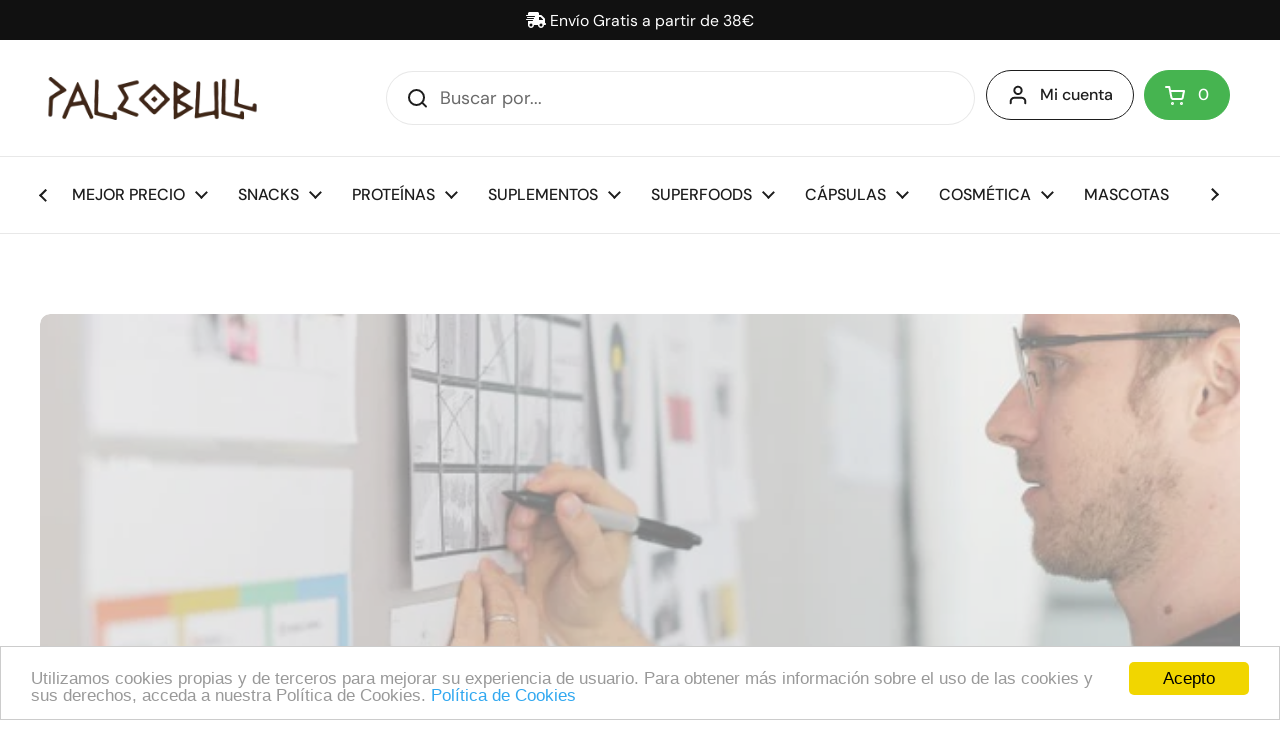

--- FILE ---
content_type: text/html; charset=utf-8
request_url: https://paleobull.com/blogs/estilo-paleo/quieres-ser-mas-productivo-aprende-a-gestionar-tu-tiempo
body_size: 42232
content:
<!doctype html><html class="no-js" lang="es" dir="ltr">
<head>

	<meta charset="utf-8">
  <meta http-equiv="X-UA-Compatible" content="IE=edge,chrome=1">
  <meta name="viewport" content="width=device-width, initial-scale=1.0, height=device-height, minimum-scale=1.0"><link rel="shortcut icon" href="//paleobull.com/cdn/shop/files/favicon.png?crop=center&height=32&v=1686323690&width=32" type="image/png" /><title>¿Quieres ser una persona más productiva? Aprende a gestionar tu tiempo &ndash; Paleobull
</title><meta name="description" content="El tiempo es una magnitud física que mide la duración y separación de eventos y, aunque se presenta como una entidad imparcial y uniforme para todos, no todos tenemos la capacidad de gestionarlo de forma eficiente. Surge entonces la sensación de no utilizarlo adecuadamente y de que no extraemos todo su potencial. Esta ">

<meta property="og:site_name" content="Paleobull">
<meta property="og:url" content="https://paleobull.com/blogs/estilo-paleo/quieres-ser-mas-productivo-aprende-a-gestionar-tu-tiempo">
<meta property="og:title" content="¿Quieres ser una persona más productiva? Aprende a gestionar tu tiempo">
<meta property="og:type" content="article">
<meta property="og:description" content="El tiempo es una magnitud física que mide la duración y separación de eventos y, aunque se presenta como una entidad imparcial y uniforme para todos, no todos tenemos la capacidad de gestionarlo de forma eficiente. Surge entonces la sensación de no utilizarlo adecuadamente y de que no extraemos todo su potencial. Esta "><meta property="og:image" content="http://paleobull.com/cdn/shop/articles/como_ser_mas_productivo.jpg?v=1684256037">
  <meta property="og:image:secure_url" content="https://paleobull.com/cdn/shop/articles/como_ser_mas_productivo.jpg?v=1684256037">
  <meta property="og:image:width" content="1024">
  <meta property="og:image:height" content="600"><meta name="twitter:site" content="@paleobull"><meta name="twitter:card" content="summary_large_image">
<meta name="twitter:title" content="¿Quieres ser una persona más productiva? Aprende a gestionar tu tiempo">
<meta name="twitter:description" content="El tiempo es una magnitud física que mide la duración y separación de eventos y, aunque se presenta como una entidad imparcial y uniforme para todos, no todos tenemos la capacidad de gestionarlo de forma eficiente. Surge entonces la sensación de no utilizarlo adecuadamente y de que no extraemos todo su potencial. Esta "><script type="application/ld+json">
  [
    {
      "@context": "https://schema.org",
      "@type": "WebSite",
      "name": "Paleobull",
      "url": "https:\/\/paleobull.com"
    },
    {
      "@context": "https://schema.org",
      "@type": "Organization",
      "name": "Paleobull",
      "url": "https:\/\/paleobull.com"
    }
  ]
</script>

<script type="application/ld+json">
{
  "@context": "http://schema.org",
  "@type": "BreadcrumbList",
  "itemListElement": [
    {
      "@type": "ListItem",
      "position": 1,
      "name": "Página de inicio",
      "item": "https://paleobull.com"
    },{
        "@type": "ListItem",
        "position": 2,
        "name": "Blog Paleobull",
        "item": "https://paleobull.com/blogs/estilo-paleo"
      }, {
        "@type": "ListItem",
        "position": 3,
        "name": "Blog Paleobull",
        "item": "https://paleobull.com/blogs/estilo-paleo/quieres-ser-mas-productivo-aprende-a-gestionar-tu-tiempo"
      }]
}
</script><script type="application/ld+json">
  {
    "@context": "http://schema.org",
    "@type": "Article",
    "articleBody": "El tiempo es una magnitud física que mide la duración y separación de eventos y, aunque se presenta como una entidad imparcial y uniforme para todos, no todos tenemos la capacidad de gestionarlo de forma eficiente. Surge entonces la sensación de no utilizarlo adecuadamente y de que no extraemos todo su potencial.\n Esta noción ya fue captada por Séneca: «No es que tengamos poco tiempo, sino que perdemos mucho». Aunque depende de nuestras metas y la urgencia por alcanzarlas, no debemos perder de vista nuestras propias limitaciones. No obstante, esto no debería obstaculizar nuestra habilidad para aprovechar el tiempo empleado de manera eficaz y provechosa, maximizando así su productividad. Pero, ¿conoces los métodos para lograrlo?\n\nEstrategias para ser más productivos en el día a día\n\n\nSer productivo no es solo un concepto aplicable al terreno laboral. También podemos extrapolarlo a nuestro día a día y al desarrollo de tareas cotidianas. Cuanto mejor nos organicemos, más tiempo vamos a tener para practicar algún deporte, descansar o para actividades de ocio. Pero, ¿cómo hacerlo?\n1. Restar antes de sumar\nEs bastante habitual, especialmente en nuestros momentos de cambio personal, que añadamos nuevos retos a nuestro día a día con el fin de mejorar la salud, la forma física o el bienestar. Así, nos exigimos aumentar la ración de frutas y verduras, acudir más al gimnasio, apuntarnos a clases de meditación o hacer algún curso de idiomas. Sin embargo, si no eliminamos algunas de las obligaciones que ya formaban parte de nuestra rutina, ninguno de los nuevos retos van a ser efectivos. Simplemente nos sentiremos con un menor control del tiempo lo que radicará en una sensación de estar más agobiados, presionados y, por lo tanto, frustrados. \nAntes de aumentar la ración diaria de frutas y verduras, quizás será mejor dejar de tomar patatas fritas de bolsa, por ejemplo. Antes de acudir más al gimnasio o de apuntarnos al curso de idiomas, debemos ver qué tareas hacemos durante las franjas horarias en las que tenemos pensado asistir y, si son superfluas, borrarlas de nuestra agenda. De la misma manera sucede con la meditación, de nada nos servirá si no eliminamos algunas relaciones tóxicas previamente.\nEsta lógica la podemos aplicar también en el entorno laboral. Tendemos a creer que somos más efectivos cuantas más tareas vamos acumulando. Pero no es así. A veces, es mejor hacer menos pero de forma más centrada. Si lo piensas bien, durante toda una jornada realizamos un sinfín de tareas que no van a ningún sitio, así que es mucho mejor concentrarse en aquellas que suman y no distraen para conseguir nuestras metas u objetivos. O lo que es lo mismo: ocupar tu tiempo por lo verdaderamente esencial.\n2. No aceptes responsabilidades futuras que hoy no tomarías\nSuele ser una tendencia bastante generalizada y con la que cometemos un gran error. Cuando nos encargan una tarea o, incluso, nos invitan a cualquier evento para un futuro más o menos lejano, solemos perder de vista nuestro «yo presente» para situarnos en el «yo futuro». Es cuando tomamos la decisión de aceptar, aun sin preguntarnos hasta qué punto esa responsabilidad nos corresponde y vamos a poder realizarla. \nLa técnica perfecta es situarnos en el momento actual para decidir si ahora podríamos realizar esa actividad o acudir a ese evento. Si no podemos porque estamos ocupados o por falta de tiempo, tampoco podremos en un futuro próximo. Es decir, no te cargues de responsabilidad a futuro con algo que en el presente no estarías dispuesto a asumir. De hacerlo, terminarás acumulando tareas, sobredimensionando tus capacidades y sintiéndote frustrado y culpable por no llegar a todo.\n3. Encontrar el método adecuado para la productividad\nCada uno de nosotros debe encontrar el método que mejor se ajuste a sus necesidades particulares. No obstante, en este artículo te proponemos una metodología compuesta por 4 pilares fundamentales que podrás adaptar según tus preferencias:\n\n\nIdentificar los objetivos que se quieren conseguir. Es necesario tener clara la meta a la que se quiere llegar y a partir de ahí, ver cuáles son los caminos que nos van a llevar al destino. \n\n\nAhora es el momento de registrar todos esos pasos, tareas y actividades que nos van a ayudar a completar el trayecto. Una buena práctica es realizar un listado o anotar las tareas en cualquier dispositivo para despejar la mente de un peso innecesario. \n\n\nEl siguiente pilar consiste en enseñarnos a priorizar cuáles son esas tareas que necesitan más urgencia o mayor dedicación. Para ello, basándonos en la matriz de Eisenhower, tendremos que hacer una valoración para discernir entre nuestro registro de actividades y empezar por aquellas que son urgentes, seguir por las que son importantes, delegar aquellas que tienen menos importancia y eliminar las que no sean necesarias o importantes. \n\n\nOrganizar el tiempo es el último paso para conseguir una productividad efectiva. Para ello, dividiremos el tiempo de toda la semana creando espacios o bloques dedicados únicamente a la tarea. Es así como se trabajará, de forma ininterrumpida, en franjas de tiempo de entre 30 y 90 minutos en una sola acción. \n\n\nDistintos métodos y estrategias\nEn un artículo anterior, hablamos de las distintas técnicas y estrategias que ayudan a mejorar la productividad. Si han sido efectivas para los demás, ¿por qué no van a ser para nosotros? De las más conocidas nos encontramos con Pomodoro, Ivy Lee o Cómete la rana. \nLibros recomendados que hablan sobre la productividad\n\nEl mundo de la literatura es una fuente inagotable de sabiduría, no es de extrañar que cada vez sean más las publicaciones que se dediquen a enseñarnos el camino para mejorar nuestra vida. Algunas de ellas pueden llegar a convertirse en el recurso perfecto para avanzar y lograr nuestros objetivos.\nEntre los que se tienen como temática la productividad, destacamos los siguientes títulos:\n\n\nLos 7 hábitos de la gente altamente efectiva de Stephen Covey. Un libro guía que nos dirige, de forma eficaz, hacia el camino del éxito. \n\nSuperpoderes del éxito para gente normal del Mago More. En él se dan buenas ideas para formar nuevos hábitos o lo importante que es ponerse en el modo avión.\n\n\nHábitos atómicos: cambios pequeños, resultados extraordinarios de James Clear. A menudo el cambio más mínimo es capaz de conseguir los mejores resultados.\n\nQué hace la gente exitosa antes del desayuno: Una guía práctica para organizar tus mañanas de Laura Vanderkam. Si eres de los que te gusta madrugar, te recomendamos este libro en el que la autora define las mañanas como la clave para tomar el control de tus horarios. Según Vanderkam, si las usas sabiamente, podrás construir hábitos que te permitan llevar una vida más feliz y más productiva.\n\nEn definitiva, conseguir ser más productivos no es solo una cuestión de acumular tareas y de llenar el tiempo de actividades que en la mayoría de los casos, no tienen un objetivo o sentido claro. Ser productivos es encontrar la eficacia a través de un tiempo bien aprovechado. \nYa lo decía Marco Aurelio: «Si buscas tranquilidad, haz menos cosas, haz lo esencial. Porque la mayor parte de las cosas que decimos o hacemos no son esenciales». ",
    "mainEntityOfPage": {
      "@type": "WebPage",
      "@id": "https:\/\/paleobull.com"
    },
    "headline": "¿Quieres ser una persona más productiva? Aprende a gestionar tu tiempo","description": "\nEl tiempo es una magnitud física que mide la duración y separación de eventos y, aunque se presenta como una entidad imparcial y uniforme para todos, no todos tenemos la capacidad de gestionarlo de forma eficiente. Surge entonces la sensación de no utilizarlo adecuadamente y de que no extraemos todo su potencial.\nEsta noción ya fue captada por Séneca: «No es que tengamos poco tiempo, sino que perdemos mucho». Aunque depende de nuestras metas y la urgencia por alcanzarlas, no debemos perder de vista nuestras propias limitaciones. No obstante, esto no debería obstaculizar nuestra habilidad para aprovechar el tiempo empleado de manera eficaz y provechosa, maximizando así su productividad. Pero, ¿conoces los métodos para lograrlo?","image": [
        "https:\/\/paleobull.com\/cdn\/shop\/articles\/como_ser_mas_productivo.jpg?v=1684256037\u0026width=1920"
      ],"datePublished": "2023-07-17T17:12:34Z",
    "dateCreated": "2023-05-16T13:34:39Z",
    "author": {
      "@type": "Person",
      "name": "PaleoBull Mk"
    },"publisher": {
      "@type": "Organization",
      "name": "Paleobull"
    }
  }
  </script><link rel="canonical" href="https://paleobull.com/blogs/estilo-paleo/quieres-ser-mas-productivo-aprende-a-gestionar-tu-tiempo">

  <link rel="preconnect" href="https://cdn.shopify.com"><link rel="preconnect" href="https://fonts.shopifycdn.com" crossorigin><link href="//paleobull.com/cdn/shop/t/30/assets/theme.css?v=154145871837301610291762940686" as="style" rel="preload"><link href="//paleobull.com/cdn/shop/t/30/assets/section-header.css?v=79234125557545268851700738582" as="style" rel="preload"><link href="//paleobull.com/cdn/shop/t/30/assets/section-main-article.css?v=49478464127159372421700738582" as="style" rel="preload"><link rel="preload" href="//paleobull.com/cdn/fonts/dm_sans/dmsans_n5.8a0f1984c77eb7186ceb87c4da2173ff65eb012e.woff2" as="font" type="font/woff2" crossorigin><link rel="preload" href="//paleobull.com/cdn/fonts/dm_sans/dmsans_n4.ec80bd4dd7e1a334c969c265873491ae56018d72.woff2" as="font" type="font/woff2" crossorigin><style type="text/css">
@font-face {
  font-family: "DM Sans";
  font-weight: 500;
  font-style: normal;
  font-display: swap;
  src: url("//paleobull.com/cdn/fonts/dm_sans/dmsans_n5.8a0f1984c77eb7186ceb87c4da2173ff65eb012e.woff2") format("woff2"),
       url("//paleobull.com/cdn/fonts/dm_sans/dmsans_n5.9ad2e755a89e15b3d6c53259daad5fc9609888e6.woff") format("woff");
}
@font-face {
  font-family: "DM Sans";
  font-weight: 400;
  font-style: normal;
  font-display: swap;
  src: url("//paleobull.com/cdn/fonts/dm_sans/dmsans_n4.ec80bd4dd7e1a334c969c265873491ae56018d72.woff2") format("woff2"),
       url("//paleobull.com/cdn/fonts/dm_sans/dmsans_n4.87bdd914d8a61247b911147ae68e754d695c58a6.woff") format("woff");
}
@font-face {
  font-family: "DM Sans";
  font-weight: 500;
  font-style: normal;
  font-display: swap;
  src: url("//paleobull.com/cdn/fonts/dm_sans/dmsans_n5.8a0f1984c77eb7186ceb87c4da2173ff65eb012e.woff2") format("woff2"),
       url("//paleobull.com/cdn/fonts/dm_sans/dmsans_n5.9ad2e755a89e15b3d6c53259daad5fc9609888e6.woff") format("woff");
}
@font-face {
  font-family: "DM Sans";
  font-weight: 400;
  font-style: italic;
  font-display: swap;
  src: url("//paleobull.com/cdn/fonts/dm_sans/dmsans_i4.b8fe05e69ee95d5a53155c346957d8cbf5081c1a.woff2") format("woff2"),
       url("//paleobull.com/cdn/fonts/dm_sans/dmsans_i4.403fe28ee2ea63e142575c0aa47684d65f8c23a0.woff") format("woff");
}




</style>
<style type="text/css">

  :root {

    /* Direction */
    --direction: ltr;

    /* Font variables */

    --font-stack-headings: "DM Sans", sans-serif;
    --font-weight-headings: 500;
    --font-style-headings: normal;

    --font-stack-body: "DM Sans", sans-serif;
    --font-weight-body: 400;--font-weight-body-bold: 500;--font-style-body: normal;--font-weight-buttons: var(--font-weight-body-bold);--font-weight-menu: var(--font-weight-body-bold);--base-headings-size: 70;
    --base-headings-line: 1.2;
    --base-body-size: 18;
    --base-body-line: 1.7;

    --base-menu-size: 16;

    /* Color variables */

    --color-background-header: #ffffff;
    --color-secondary-background-header: rgba(29, 29, 29, 0.08);
    --color-opacity-background-header: rgba(255, 255, 255, 0);
    --color-text-header: #1d1d1d;
    --color-foreground-header: #fff;
    --color-accent-header: #46b450;
    --color-foreground-accent-header: #fff;
    --color-borders-header: rgba(29, 29, 29, 0.1);

    --color-background-main: #ffffff;
    --color-secondary-background-main: rgba(29, 29, 29, 0.08);
    --color-third-background-main: rgba(29, 29, 29, 0.04);
    --color-fourth-background-main: rgba(29, 29, 29, 0.02);
    --color-opacity-background-main: rgba(255, 255, 255, 0);
    --color-text-main: #1d1d1d;
    --color-foreground-main: #fff;
    --color-secondary-text-main: rgba(29, 29, 29, 0.6);
    --color-accent-main: #46b450;
    --color-foreground-accent-main: #fff;
    --color-borders-main: rgba(29, 29, 29, 0.15);

    --color-background-cards: #ffffff;
    --color-gradient-cards: ;
    --color-text-cards: #1d1d1d;
    --color-foreground-cards: #fff;
    --color-secondary-text-cards: rgba(29, 29, 29, 0.6);
    --color-accent-cards: #000000;
    --color-foreground-accent-cards: #fff;
    --color-borders-cards: #e1e1e1;

    --color-background-footer: #ffffff;
    --color-text-footer: #000000;
    --color-accent-footer: #46b450;
    --color-borders-footer: rgba(0, 0, 0, 0.15);

    --color-borders-forms-primary: rgba(29, 29, 29, 0.3);
    --color-borders-forms-secondary: rgba(29, 29, 29, 0.6);

    /* Borders */

    --border-width-cards: 1px;
    --border-radius-cards: 10px;
    --border-width-buttons: 1px;
    --border-radius-buttons: 30px;
    --border-width-forms: 1px;
    --border-radius-forms: 5px;

    /* Shadows */
    --shadow-x-cards: 0px;
    --shadow-y-cards: 0px;
    --shadow-blur-cards: 0px;
    --color-shadow-cards: rgba(0,0,0,0);
    --shadow-x-buttons: 0px;
    --shadow-y-buttons: 0px;
    --shadow-blur-buttons: 0px;
    --color-shadow-buttons: rgba(0,0,0,0);

    /* Layout */

    --grid-gap-original-base: 26px;
    --container-vertical-space-base: 100px;
    --image-fit-padding: 10%;

  }

  .facets__summary, #main select, .sidebar select, .modal-content select {
    background-image: url('data:image/svg+xml;utf8,<svg width="13" height="8" fill="none" xmlns="http://www.w3.org/2000/svg"><path d="M1.414.086 7.9 6.57 6.485 7.985 0 1.5 1.414.086Z" fill="%231d1d1d"/><path d="M12.985 1.515 6.5 8 5.085 6.586 11.571.101l1.414 1.414Z" fill="%231d1d1d"/></svg>');
  }

  .card .star-rating__stars {
    background-image: url('data:image/svg+xml;utf8,<svg width="20" height="13" viewBox="0 0 14 13" fill="none" xmlns="http://www.w3.org/2000/svg"><path d="m7 0 1.572 4.837h5.085l-4.114 2.99 1.572 4.836L7 9.673l-4.114 2.99 1.571-4.837-4.114-2.99h5.085L7 0Z" stroke="%231d1d1d" stroke-width="1"/></svg>');
  }
  .card .star-rating__stars-active {
    background-image: url('data:image/svg+xml;utf8,<svg width="20" height="13" viewBox="0 0 14 13" fill="none" xmlns="http://www.w3.org/2000/svg"><path d="m7 0 1.572 4.837h5.085l-4.114 2.99 1.572 4.836L7 9.673l-4.114 2.99 1.571-4.837-4.114-2.99h5.085L7 0Z" fill="%231d1d1d" stroke-width="0"/></svg>');
  }

  .star-rating__stars {
    background-image: url('data:image/svg+xml;utf8,<svg width="20" height="13" viewBox="0 0 14 13" fill="none" xmlns="http://www.w3.org/2000/svg"><path d="m7 0 1.572 4.837h5.085l-4.114 2.99 1.572 4.836L7 9.673l-4.114 2.99 1.571-4.837-4.114-2.99h5.085L7 0Z" stroke="%231d1d1d" stroke-width="1"/></svg>');
  }
  .star-rating__stars-active {
    background-image: url('data:image/svg+xml;utf8,<svg width="20" height="13" viewBox="0 0 14 13" fill="none" xmlns="http://www.w3.org/2000/svg"><path d="m7 0 1.572 4.837h5.085l-4.114 2.99 1.572 4.836L7 9.673l-4.114 2.99 1.571-4.837-4.114-2.99h5.085L7 0Z" fill="%231d1d1d" stroke-width="0"/></svg>');
  }

  .product-item {}</style>

<style id="root-height">
  :root {
    --window-height: 100vh;
  }
</style><link href="//paleobull.com/cdn/shop/t/30/assets/theme.css?v=154145871837301610291762940686" rel="stylesheet" type="text/css" media="all" />

	<script>window.performance && window.performance.mark && window.performance.mark('shopify.content_for_header.start');</script><meta name="google-site-verification" content="M8ydmsXr0DSrvgVzrX8s3l8DZI-LDh8pVrdCPhU6rek">
<meta id="shopify-digital-wallet" name="shopify-digital-wallet" content="/13017189/digital_wallets/dialog">
<link rel="alternate" type="application/atom+xml" title="Feed" href="/blogs/estilo-paleo.atom" />
<script async="async" src="/checkouts/internal/preloads.js?locale=es-ES"></script>
<script id="shopify-features" type="application/json">{"accessToken":"ab92aa05ab952c28481cdaf61dd57ba6","betas":["rich-media-storefront-analytics"],"domain":"paleobull.com","predictiveSearch":true,"shopId":13017189,"locale":"es"}</script>
<script>var Shopify = Shopify || {};
Shopify.shop = "paleobull.myshopify.com";
Shopify.locale = "es";
Shopify.currency = {"active":"EUR","rate":"1.0"};
Shopify.country = "ES";
Shopify.theme = {"name":"Paleobull - CRISP STUDIO - Main","id":155555660115,"schema_name":"Local","schema_version":"2.2.1","theme_store_id":null,"role":"main"};
Shopify.theme.handle = "null";
Shopify.theme.style = {"id":null,"handle":null};
Shopify.cdnHost = "paleobull.com/cdn";
Shopify.routes = Shopify.routes || {};
Shopify.routes.root = "/";</script>
<script type="module">!function(o){(o.Shopify=o.Shopify||{}).modules=!0}(window);</script>
<script>!function(o){function n(){var o=[];function n(){o.push(Array.prototype.slice.apply(arguments))}return n.q=o,n}var t=o.Shopify=o.Shopify||{};t.loadFeatures=n(),t.autoloadFeatures=n()}(window);</script>
<script id="shop-js-analytics" type="application/json">{"pageType":"article"}</script>
<script defer="defer" async type="module" src="//paleobull.com/cdn/shopifycloud/shop-js/modules/v2/client.init-shop-cart-sync_-aut3ZVe.es.esm.js"></script>
<script defer="defer" async type="module" src="//paleobull.com/cdn/shopifycloud/shop-js/modules/v2/chunk.common_jR-HGkUL.esm.js"></script>
<script type="module">
  await import("//paleobull.com/cdn/shopifycloud/shop-js/modules/v2/client.init-shop-cart-sync_-aut3ZVe.es.esm.js");
await import("//paleobull.com/cdn/shopifycloud/shop-js/modules/v2/chunk.common_jR-HGkUL.esm.js");

  window.Shopify.SignInWithShop?.initShopCartSync?.({"fedCMEnabled":true,"windoidEnabled":true});

</script>
<script>(function() {
  var isLoaded = false;
  function asyncLoad() {
    if (isLoaded) return;
    isLoaded = true;
    var urls = ["https:\/\/chimpstatic.com\/mcjs-connected\/js\/users\/10fe5566e1200a9a059000862\/61f06cd50d5555f66e3d75ef0.js?shop=paleobull.myshopify.com"];
    for (var i = 0; i < urls.length; i++) {
      var s = document.createElement('script');
      s.type = 'text/javascript';
      s.async = true;
      s.src = urls[i];
      var x = document.getElementsByTagName('script')[0];
      x.parentNode.insertBefore(s, x);
    }
  };
  if(window.attachEvent) {
    window.attachEvent('onload', asyncLoad);
  } else {
    window.addEventListener('load', asyncLoad, false);
  }
})();</script>
<script id="__st">var __st={"a":13017189,"offset":3600,"reqid":"f2b12db1-312f-4833-97a1-a112b7500d63-1768985953","pageurl":"paleobull.com\/blogs\/estilo-paleo\/quieres-ser-mas-productivo-aprende-a-gestionar-tu-tiempo","s":"articles-605812261203","u":"8edaccb500be","p":"article","rtyp":"article","rid":605812261203};</script>
<script>window.ShopifyPaypalV4VisibilityTracking = true;</script>
<script id="captcha-bootstrap">!function(){'use strict';const t='contact',e='account',n='new_comment',o=[[t,t],['blogs',n],['comments',n],[t,'customer']],c=[[e,'customer_login'],[e,'guest_login'],[e,'recover_customer_password'],[e,'create_customer']],r=t=>t.map((([t,e])=>`form[action*='/${t}']:not([data-nocaptcha='true']) input[name='form_type'][value='${e}']`)).join(','),a=t=>()=>t?[...document.querySelectorAll(t)].map((t=>t.form)):[];function s(){const t=[...o],e=r(t);return a(e)}const i='password',u='form_key',d=['recaptcha-v3-token','g-recaptcha-response','h-captcha-response',i],f=()=>{try{return window.sessionStorage}catch{return}},m='__shopify_v',_=t=>t.elements[u];function p(t,e,n=!1){try{const o=window.sessionStorage,c=JSON.parse(o.getItem(e)),{data:r}=function(t){const{data:e,action:n}=t;return t[m]||n?{data:e,action:n}:{data:t,action:n}}(c);for(const[e,n]of Object.entries(r))t.elements[e]&&(t.elements[e].value=n);n&&o.removeItem(e)}catch(o){console.error('form repopulation failed',{error:o})}}const l='form_type',E='cptcha';function T(t){t.dataset[E]=!0}const w=window,h=w.document,L='Shopify',v='ce_forms',y='captcha';let A=!1;((t,e)=>{const n=(g='f06e6c50-85a8-45c8-87d0-21a2b65856fe',I='https://cdn.shopify.com/shopifycloud/storefront-forms-hcaptcha/ce_storefront_forms_captcha_hcaptcha.v1.5.2.iife.js',D={infoText:'Protegido por hCaptcha',privacyText:'Privacidad',termsText:'Términos'},(t,e,n)=>{const o=w[L][v],c=o.bindForm;if(c)return c(t,g,e,D).then(n);var r;o.q.push([[t,g,e,D],n]),r=I,A||(h.body.append(Object.assign(h.createElement('script'),{id:'captcha-provider',async:!0,src:r})),A=!0)});var g,I,D;w[L]=w[L]||{},w[L][v]=w[L][v]||{},w[L][v].q=[],w[L][y]=w[L][y]||{},w[L][y].protect=function(t,e){n(t,void 0,e),T(t)},Object.freeze(w[L][y]),function(t,e,n,w,h,L){const[v,y,A,g]=function(t,e,n){const i=e?o:[],u=t?c:[],d=[...i,...u],f=r(d),m=r(i),_=r(d.filter((([t,e])=>n.includes(e))));return[a(f),a(m),a(_),s()]}(w,h,L),I=t=>{const e=t.target;return e instanceof HTMLFormElement?e:e&&e.form},D=t=>v().includes(t);t.addEventListener('submit',(t=>{const e=I(t);if(!e)return;const n=D(e)&&!e.dataset.hcaptchaBound&&!e.dataset.recaptchaBound,o=_(e),c=g().includes(e)&&(!o||!o.value);(n||c)&&t.preventDefault(),c&&!n&&(function(t){try{if(!f())return;!function(t){const e=f();if(!e)return;const n=_(t);if(!n)return;const o=n.value;o&&e.removeItem(o)}(t);const e=Array.from(Array(32),(()=>Math.random().toString(36)[2])).join('');!function(t,e){_(t)||t.append(Object.assign(document.createElement('input'),{type:'hidden',name:u})),t.elements[u].value=e}(t,e),function(t,e){const n=f();if(!n)return;const o=[...t.querySelectorAll(`input[type='${i}']`)].map((({name:t})=>t)),c=[...d,...o],r={};for(const[a,s]of new FormData(t).entries())c.includes(a)||(r[a]=s);n.setItem(e,JSON.stringify({[m]:1,action:t.action,data:r}))}(t,e)}catch(e){console.error('failed to persist form',e)}}(e),e.submit())}));const S=(t,e)=>{t&&!t.dataset[E]&&(n(t,e.some((e=>e===t))),T(t))};for(const o of['focusin','change'])t.addEventListener(o,(t=>{const e=I(t);D(e)&&S(e,y())}));const B=e.get('form_key'),M=e.get(l),P=B&&M;t.addEventListener('DOMContentLoaded',(()=>{const t=y();if(P)for(const e of t)e.elements[l].value===M&&p(e,B);[...new Set([...A(),...v().filter((t=>'true'===t.dataset.shopifyCaptcha))])].forEach((e=>S(e,t)))}))}(h,new URLSearchParams(w.location.search),n,t,e,['guest_login'])})(!0,!0)}();</script>
<script integrity="sha256-4kQ18oKyAcykRKYeNunJcIwy7WH5gtpwJnB7kiuLZ1E=" data-source-attribution="shopify.loadfeatures" defer="defer" src="//paleobull.com/cdn/shopifycloud/storefront/assets/storefront/load_feature-a0a9edcb.js" crossorigin="anonymous"></script>
<script data-source-attribution="shopify.dynamic_checkout.dynamic.init">var Shopify=Shopify||{};Shopify.PaymentButton=Shopify.PaymentButton||{isStorefrontPortableWallets:!0,init:function(){window.Shopify.PaymentButton.init=function(){};var t=document.createElement("script");t.src="https://paleobull.com/cdn/shopifycloud/portable-wallets/latest/portable-wallets.es.js",t.type="module",document.head.appendChild(t)}};
</script>
<script data-source-attribution="shopify.dynamic_checkout.buyer_consent">
  function portableWalletsHideBuyerConsent(e){var t=document.getElementById("shopify-buyer-consent"),n=document.getElementById("shopify-subscription-policy-button");t&&n&&(t.classList.add("hidden"),t.setAttribute("aria-hidden","true"),n.removeEventListener("click",e))}function portableWalletsShowBuyerConsent(e){var t=document.getElementById("shopify-buyer-consent"),n=document.getElementById("shopify-subscription-policy-button");t&&n&&(t.classList.remove("hidden"),t.removeAttribute("aria-hidden"),n.addEventListener("click",e))}window.Shopify?.PaymentButton&&(window.Shopify.PaymentButton.hideBuyerConsent=portableWalletsHideBuyerConsent,window.Shopify.PaymentButton.showBuyerConsent=portableWalletsShowBuyerConsent);
</script>
<script data-source-attribution="shopify.dynamic_checkout.cart.bootstrap">document.addEventListener("DOMContentLoaded",(function(){function t(){return document.querySelector("shopify-accelerated-checkout-cart, shopify-accelerated-checkout")}if(t())Shopify.PaymentButton.init();else{new MutationObserver((function(e,n){t()&&(Shopify.PaymentButton.init(),n.disconnect())})).observe(document.body,{childList:!0,subtree:!0})}}));
</script>

<script>window.performance && window.performance.mark && window.performance.mark('shopify.content_for_header.end');</script>

  <script>
    const rbi = [];
    const ribSetSize = (img) => {
      if ( img.offsetWidth / img.dataset.ratio < img.offsetHeight ) {
        img.setAttribute('sizes', `${Math.ceil(img.offsetHeight * img.dataset.ratio)}px`);
      } else {
        img.setAttribute('sizes', `${Math.ceil(img.offsetWidth)}px`);
      }
    }
    const debounce = (fn, wait) => {
      let t;
      return (...args) => {
        clearTimeout(t);
        t = setTimeout(() => fn.apply(this, args), wait);
      };
    }
    window.KEYCODES = {
      TAB: 9,
      ESC: 27,
      DOWN: 40,
      RIGHT: 39,
      UP: 38,
      LEFT: 37,
      RETURN: 13
    };
    window.addEventListener('resize', debounce(()=>{
      for ( let img of rbi ) {
        ribSetSize(img);
      }
    }, 250));
  </script>

  <!-- CRISP STUDIO code start --><!-- CRISP STUDIO code end --><noscript>
    <link rel="stylesheet" href="//paleobull.com/cdn/shop/t/30/assets/theme-noscript.css?v=143499523122431679711700738582">
  </noscript>

  <!-- Begin Cookie Consent plugin by Silktide - http://silktide.com/cookieconsent -->
  <script type="text/javascript">
    window.cookieconsent_options = {"message":"Utilizamos cookies propias y de terceros para mejorar su experiencia de usuario. Para obtener más información sobre el uso de las cookies y sus derechos, acceda a nuestra Política de Cookies.","dismiss":"Acepto","learnMore":"Política de Cookies","link":"https://paleobull.com/pages/politica-de-cookies","theme":"light-bottom"};
  </script>

  <script type="text/javascript" async src="//cdnjs.cloudflare.com/ajax/libs/cookieconsent2/1.0.10/cookieconsent.min.js"></script>
  <!-- End Cookie Consent plugin -->
  


<!-- BEGIN app block: shopify://apps/judge-me-reviews/blocks/judgeme_core/61ccd3b1-a9f2-4160-9fe9-4fec8413e5d8 --><!-- Start of Judge.me Core -->






<link rel="dns-prefetch" href="https://cdnwidget.judge.me">
<link rel="dns-prefetch" href="https://cdn.judge.me">
<link rel="dns-prefetch" href="https://cdn1.judge.me">
<link rel="dns-prefetch" href="https://api.judge.me">

<script data-cfasync='false' class='jdgm-settings-script'>window.jdgmSettings={"pagination":5,"disable_web_reviews":true,"badge_no_review_text":"Sin reseñas","badge_n_reviews_text":"{{ n }} reseña/reseñas","hide_badge_preview_if_no_reviews":true,"badge_hide_text":false,"enforce_center_preview_badge":false,"widget_title":"Reseñas de Clientes","widget_open_form_text":"Escribir una reseña","widget_close_form_text":"Cancelar reseña","widget_refresh_page_text":"Actualizar página","widget_summary_text":"Basado en {{ number_of_reviews }} reseña/reseñas","widget_no_review_text":"Sé el primero en escribir una reseña","widget_name_field_text":"Nombre","widget_verified_name_field_text":"Nombre Verificado (público)","widget_name_placeholder_text":"Nombre","widget_required_field_error_text":"Este campo es obligatorio.","widget_email_field_text":"Dirección de correo electrónico","widget_verified_email_field_text":"Correo electrónico Verificado (privado, no se puede editar)","widget_email_placeholder_text":"Tu dirección de correo electrónico","widget_email_field_error_text":"Por favor, ingresa una dirección de correo electrónico válida.","widget_rating_field_text":"Calificación","widget_review_title_field_text":"Título de la Reseña","widget_review_title_placeholder_text":"Da un título a tu reseña","widget_review_body_field_text":"Contenido de la reseña","widget_review_body_placeholder_text":"Empieza a escribir aquí...","widget_pictures_field_text":"Imagen/Video (opcional)","widget_submit_review_text":"Enviar Reseña","widget_submit_verified_review_text":"Enviar Reseña Verificada","widget_submit_success_msg_with_auto_publish":"¡Gracias! Por favor, actualiza la página en unos momentos para ver tu reseña. Puedes eliminar o editar tu reseña iniciando sesión en \u003ca href='https://judge.me/login' target='_blank' rel='nofollow noopener'\u003eJudge.me\u003c/a\u003e","widget_submit_success_msg_no_auto_publish":"¡Gracias! Tu reseña se publicará tan pronto como sea aprobada por el administrador de la tienda. Puedes eliminar o editar tu reseña iniciando sesión en \u003ca href='https://judge.me/login' target='_blank' rel='nofollow noopener'\u003eJudge.me\u003c/a\u003e","widget_show_default_reviews_out_of_total_text":"Mostrando {{ n_reviews_shown }} de {{ n_reviews }} reseñas.","widget_show_all_link_text":"Mostrar todas","widget_show_less_link_text":"Mostrar menos","widget_author_said_text":"{{ reviewer_name }} dijo:","widget_days_text":"hace {{ n }} día/días","widget_weeks_text":"hace {{ n }} semana/semanas","widget_months_text":"hace {{ n }} mes/meses","widget_years_text":"hace {{ n }} año/años","widget_yesterday_text":"Ayer","widget_today_text":"Hoy","widget_replied_text":"\u003e\u003e {{ shop_name }} respondió:","widget_read_more_text":"Leer más","widget_reviewer_name_as_initial":"last_initial","widget_rating_filter_color":"#fbcd0a","widget_rating_filter_see_all_text":"Ver todas las reseñas","widget_sorting_most_recent_text":"Más Recientes","widget_sorting_highest_rating_text":"Mayor Calificación","widget_sorting_lowest_rating_text":"Menor Calificación","widget_sorting_with_pictures_text":"Solo Imágenes","widget_sorting_most_helpful_text":"Más Útiles","widget_open_question_form_text":"Hacer una pregunta","widget_reviews_subtab_text":"Reseñas","widget_questions_subtab_text":"Preguntas","widget_question_label_text":"Pregunta","widget_answer_label_text":"Respuesta","widget_question_placeholder_text":"Escribe tu pregunta aquí","widget_submit_question_text":"Enviar Pregunta","widget_question_submit_success_text":"¡Gracias por tu pregunta! Te notificaremos una vez que sea respondida.","verified_badge_text":"Verificado","verified_badge_bg_color":"","verified_badge_text_color":"","verified_badge_placement":"left-of-reviewer-name","widget_review_max_height":"","widget_hide_border":false,"widget_social_share":false,"widget_thumb":false,"widget_review_location_show":false,"widget_location_format":"","all_reviews_include_out_of_store_products":false,"all_reviews_out_of_store_text":"(fuera de la tienda)","all_reviews_pagination":100,"all_reviews_product_name_prefix_text":"sobre","enable_review_pictures":false,"enable_question_anwser":false,"widget_theme":"default","review_date_format":"dd/mm/yyyy","default_sort_method":"most-recent","widget_product_reviews_subtab_text":"Reseñas de Productos","widget_shop_reviews_subtab_text":"Reseñas de la Tienda","widget_other_products_reviews_text":"Reseñas para otros productos","widget_store_reviews_subtab_text":"Reseñas de la tienda","widget_no_store_reviews_text":"Esta tienda no ha recibido ninguna reseña todavía","widget_web_restriction_product_reviews_text":"Este producto no ha recibido ninguna reseña todavía","widget_no_items_text":"No se encontraron elementos","widget_show_more_text":"Mostrar más","widget_write_a_store_review_text":"Escribir una Reseña de la Tienda","widget_other_languages_heading":"Reseñas en Otros Idiomas","widget_translate_review_text":"Traducir reseña a {{ language }}","widget_translating_review_text":"Traduciendo...","widget_show_original_translation_text":"Mostrar original ({{ language }})","widget_translate_review_failed_text":"No se pudo traducir la reseña.","widget_translate_review_retry_text":"Reintentar","widget_translate_review_try_again_later_text":"Intentar más tarde","show_product_url_for_grouped_product":false,"widget_sorting_pictures_first_text":"Imágenes Primero","show_pictures_on_all_rev_page_mobile":false,"show_pictures_on_all_rev_page_desktop":false,"floating_tab_hide_mobile_install_preference":false,"floating_tab_button_name":"★ Reseñas","floating_tab_title":"Deja que los clientes hablen por nosotros","floating_tab_button_color":"","floating_tab_button_background_color":"","floating_tab_url":"","floating_tab_url_enabled":false,"floating_tab_tab_style":"text","all_reviews_text_badge_text":"Los clientes nos califican {{ shop.metafields.judgeme.all_reviews_rating | round: 1 }}/5 basado en {{ shop.metafields.judgeme.all_reviews_count }} reseñas.","all_reviews_text_badge_text_branded_style":"{{ shop.metafields.judgeme.all_reviews_rating | round: 1 }} de 5 estrellas basado en {{ shop.metafields.judgeme.all_reviews_count }} reseñas","is_all_reviews_text_badge_a_link":false,"show_stars_for_all_reviews_text_badge":true,"all_reviews_text_badge_url":"","all_reviews_text_style":"branded","all_reviews_text_color_style":"judgeme_brand_color","all_reviews_text_color":"#108474","all_reviews_text_show_jm_brand":false,"featured_carousel_show_header":false,"featured_carousel_title":"Y las opiniones de la Tribu Paleobull","testimonials_carousel_title":"Los clientes nos dicen","videos_carousel_title":"Historias de clientes reales","cards_carousel_title":"Los clientes nos dicen","featured_carousel_count_text":"de {{ n }} reseñas","featured_carousel_add_link_to_all_reviews_page":false,"featured_carousel_url":"/pages/opiniones-paleobull","featured_carousel_show_images":true,"featured_carousel_autoslide_interval":5,"featured_carousel_arrows_on_the_sides":true,"featured_carousel_height":250,"featured_carousel_width":90,"featured_carousel_image_size":0,"featured_carousel_image_height":250,"featured_carousel_arrow_color":"#eeeeee","verified_count_badge_style":"branded","verified_count_badge_orientation":"horizontal","verified_count_badge_color_style":"judgeme_brand_color","verified_count_badge_color":"#108474","is_verified_count_badge_a_link":false,"verified_count_badge_url":"","verified_count_badge_show_jm_brand":true,"widget_rating_preset_default":5,"widget_first_sub_tab":"shop-reviews","widget_show_histogram":true,"widget_histogram_use_custom_color":false,"widget_pagination_use_custom_color":false,"widget_star_use_custom_color":false,"widget_verified_badge_use_custom_color":false,"widget_write_review_use_custom_color":false,"picture_reminder_submit_button":"Upload Pictures","enable_review_videos":false,"mute_video_by_default":false,"widget_sorting_videos_first_text":"Videos Primero","widget_review_pending_text":"Pendiente","featured_carousel_items_for_large_screen":3,"social_share_options_order":"Facebook,Twitter","remove_microdata_snippet":true,"disable_json_ld":false,"enable_json_ld_products":false,"preview_badge_show_question_text":false,"preview_badge_no_question_text":"Sin preguntas","preview_badge_n_question_text":"{{ number_of_questions }} pregunta/preguntas","qa_badge_show_icon":false,"qa_badge_position":"same-row","remove_judgeme_branding":true,"widget_add_search_bar":false,"widget_search_bar_placeholder":"Buscar","widget_sorting_verified_only_text":"Solo verificadas","featured_carousel_theme":"card","featured_carousel_show_rating":true,"featured_carousel_show_title":false,"featured_carousel_show_body":true,"featured_carousel_show_date":true,"featured_carousel_show_reviewer":true,"featured_carousel_show_product":false,"featured_carousel_header_background_color":"#108474","featured_carousel_header_text_color":"#ffffff","featured_carousel_name_product_separator":"reviewed","featured_carousel_full_star_background":"#108474","featured_carousel_empty_star_background":"#dadada","featured_carousel_vertical_theme_background":"#f9fafb","featured_carousel_verified_badge_enable":true,"featured_carousel_verified_badge_color":"#108474","featured_carousel_border_style":"round","featured_carousel_review_line_length_limit":3,"featured_carousel_more_reviews_button_text":"Leer más reseñas","featured_carousel_view_product_button_text":"Ver producto","all_reviews_page_load_reviews_on":"button_click","all_reviews_page_load_more_text":"Cargar Más Reseñas","disable_fb_tab_reviews":false,"enable_ajax_cdn_cache":false,"widget_advanced_speed_features":5,"widget_public_name_text":"mostrado públicamente como","default_reviewer_name":"John Smith","default_reviewer_name_has_non_latin":true,"widget_reviewer_anonymous":"Anónimo","medals_widget_title":"Medallas de Reseñas Judge.me","medals_widget_background_color":"#f9fafb","medals_widget_position":"footer_all_pages","medals_widget_border_color":"#f9fafb","medals_widget_verified_text_position":"left","medals_widget_use_monochromatic_version":false,"medals_widget_elements_color":"#108474","show_reviewer_avatar":false,"widget_invalid_yt_video_url_error_text":"No es una URL de video de YouTube","widget_max_length_field_error_text":"Por favor, ingresa no más de {0} caracteres.","widget_show_country_flag":false,"widget_show_collected_via_shop_app":true,"widget_verified_by_shop_badge_style":"light","widget_verified_by_shop_text":"Verificado por la Tienda","widget_show_photo_gallery":false,"widget_load_with_code_splitting":true,"widget_ugc_install_preference":false,"widget_ugc_title":"Hecho por nosotros, Compartido por ti","widget_ugc_subtitle":"Etiquétanos para ver tu imagen destacada en nuestra página","widget_ugc_arrows_color":"#ffffff","widget_ugc_primary_button_text":"Comprar Ahora","widget_ugc_primary_button_background_color":"#108474","widget_ugc_primary_button_text_color":"#ffffff","widget_ugc_primary_button_border_width":"0","widget_ugc_primary_button_border_style":"none","widget_ugc_primary_button_border_color":"#108474","widget_ugc_primary_button_border_radius":"25","widget_ugc_secondary_button_text":"Cargar Más","widget_ugc_secondary_button_background_color":"#ffffff","widget_ugc_secondary_button_text_color":"#108474","widget_ugc_secondary_button_border_width":"2","widget_ugc_secondary_button_border_style":"solid","widget_ugc_secondary_button_border_color":"#108474","widget_ugc_secondary_button_border_radius":"25","widget_ugc_reviews_button_text":"Ver Reseñas","widget_ugc_reviews_button_background_color":"#ffffff","widget_ugc_reviews_button_text_color":"#108474","widget_ugc_reviews_button_border_width":"2","widget_ugc_reviews_button_border_style":"solid","widget_ugc_reviews_button_border_color":"#108474","widget_ugc_reviews_button_border_radius":"25","widget_ugc_reviews_button_link_to":"judgeme-reviews-page","widget_ugc_show_post_date":true,"widget_ugc_max_width":"800","widget_rating_metafield_value_type":true,"widget_primary_color":"#108474","widget_enable_secondary_color":false,"widget_secondary_color":"#edf5f5","widget_summary_average_rating_text":"{{ average_rating }} de 5","widget_media_grid_title":"Fotos y videos de clientes","widget_media_grid_see_more_text":"Ver más","widget_round_style":false,"widget_show_product_medals":true,"widget_verified_by_judgeme_text":"Verificado por Judge.me","widget_show_store_medals":true,"widget_verified_by_judgeme_text_in_store_medals":"Verificado por Judge.me","widget_media_field_exceed_quantity_message":"Lo sentimos, solo podemos aceptar {{ max_media }} para una reseña.","widget_media_field_exceed_limit_message":"{{ file_name }} es demasiado grande, por favor selecciona un {{ media_type }} menor a {{ size_limit }}MB.","widget_review_submitted_text":"¡Reseña Enviada!","widget_question_submitted_text":"¡Pregunta Enviada!","widget_close_form_text_question":"Cancelar","widget_write_your_answer_here_text":"Escribe tu respuesta aquí","widget_enabled_branded_link":false,"widget_show_collected_by_judgeme":false,"widget_reviewer_name_color":"","widget_write_review_text_color":"","widget_write_review_bg_color":"","widget_collected_by_judgeme_text":"recopilado por Judge.me","widget_pagination_type":"standard","widget_load_more_text":"Cargar Más","widget_load_more_color":"#108474","widget_full_review_text":"Reseña Completa","widget_read_more_reviews_text":"Leer Más Reseñas","widget_read_questions_text":"Leer Preguntas","widget_questions_and_answers_text":"Preguntas y Respuestas","widget_verified_by_text":"Verificado por","widget_verified_text":"Verificado","widget_number_of_reviews_text":"{{ number_of_reviews }} reseñas","widget_back_button_text":"Atrás","widget_next_button_text":"Siguiente","widget_custom_forms_filter_button":"Filtros","custom_forms_style":"horizontal","widget_show_review_information":false,"how_reviews_are_collected":"¿Cómo se recopilan las reseñas?","widget_show_review_keywords":false,"widget_gdpr_statement":"Cómo usamos tus datos: Solo te contactaremos sobre la reseña que dejaste, y solo si es necesario. Al enviar tu reseña, aceptas los \u003ca href='https://judge.me/terms' target='_blank' rel='nofollow noopener'\u003etérminos\u003c/a\u003e, \u003ca href='https://judge.me/privacy' target='_blank' rel='nofollow noopener'\u003eprivacidad\u003c/a\u003e y \u003ca href='https://judge.me/content-policy' target='_blank' rel='nofollow noopener'\u003epolíticas de contenido\u003c/a\u003e de Judge.me.","widget_multilingual_sorting_enabled":false,"widget_translate_review_content_enabled":false,"widget_translate_review_content_method":"manual","popup_widget_review_selection":"automatically_with_pictures","popup_widget_round_border_style":true,"popup_widget_show_title":true,"popup_widget_show_body":true,"popup_widget_show_reviewer":false,"popup_widget_show_product":true,"popup_widget_show_pictures":true,"popup_widget_use_review_picture":true,"popup_widget_show_on_home_page":true,"popup_widget_show_on_product_page":true,"popup_widget_show_on_collection_page":true,"popup_widget_show_on_cart_page":true,"popup_widget_position":"bottom_left","popup_widget_first_review_delay":5,"popup_widget_duration":5,"popup_widget_interval":5,"popup_widget_review_count":5,"popup_widget_hide_on_mobile":true,"review_snippet_widget_round_border_style":true,"review_snippet_widget_card_color":"#FFFFFF","review_snippet_widget_slider_arrows_background_color":"#FFFFFF","review_snippet_widget_slider_arrows_color":"#000000","review_snippet_widget_star_color":"#108474","show_product_variant":false,"all_reviews_product_variant_label_text":"Variante: ","widget_show_verified_branding":false,"widget_ai_summary_title":"Los clientes dicen","widget_ai_summary_disclaimer":"Resumen de reseñas impulsado por IA basado en reseñas recientes de clientes","widget_show_ai_summary":false,"widget_show_ai_summary_bg":false,"widget_show_review_title_input":true,"redirect_reviewers_invited_via_email":"external_form","request_store_review_after_product_review":true,"request_review_other_products_in_order":false,"review_form_color_scheme":"default","review_form_corner_style":"square","review_form_star_color":{},"review_form_text_color":"#333333","review_form_background_color":"#ffffff","review_form_field_background_color":"#fafafa","review_form_button_color":{},"review_form_button_text_color":"#ffffff","review_form_modal_overlay_color":"#000000","review_content_screen_title_text":"¿Cómo calificarías este producto?","review_content_introduction_text":"Nos encantaría que compartieras un poco sobre tu experiencia.","store_review_form_title_text":"¿Cómo calificarías esta tienda?","store_review_form_introduction_text":"Nos encantaría que compartieras un poco sobre tu experiencia.","show_review_guidance_text":true,"one_star_review_guidance_text":"Pobre","five_star_review_guidance_text":"Excelente","customer_information_screen_title_text":"Sobre ti","customer_information_introduction_text":"Por favor, cuéntanos más sobre ti.","custom_questions_screen_title_text":"Tu experiencia en más detalle","custom_questions_introduction_text":"Aquí hay algunas preguntas para ayudarnos a entender más sobre tu experiencia.","review_submitted_screen_title_text":"¡Gracias por tu reseña!","review_submitted_screen_thank_you_text":"La estamos procesando y aparecerá en la tienda pronto.","review_submitted_screen_email_verification_text":"Por favor, confirma tu correo electrónico haciendo clic en el enlace que acabamos de enviarte. Esto nos ayuda a mantener las reseñas auténticas.","review_submitted_request_store_review_text":"¿Te gustaría compartir tu experiencia de compra con nosotros?","review_submitted_review_other_products_text":"¿Te gustaría reseñar estos productos?","store_review_screen_title_text":"¿Te gustaría compartir tu experiencia de compra con nosotros?","store_review_introduction_text":"Valoramos tu opinión y la utilizamos para mejorar. Por favor, comparte cualquier pensamiento o sugerencia que tengas.","reviewer_media_screen_title_picture_text":"Compartir una foto","reviewer_media_introduction_picture_text":"Sube una foto para apoyar tu reseña.","reviewer_media_screen_title_video_text":"Compartir un video","reviewer_media_introduction_video_text":"Sube un video para apoyar tu reseña.","reviewer_media_screen_title_picture_or_video_text":"Compartir una foto o video","reviewer_media_introduction_picture_or_video_text":"Sube una foto o video para apoyar tu reseña.","reviewer_media_youtube_url_text":"Pega tu URL de Youtube aquí","advanced_settings_next_step_button_text":"Siguiente","advanced_settings_close_review_button_text":"Cerrar","modal_write_review_flow":false,"write_review_flow_required_text":"Obligatorio","write_review_flow_privacy_message_text":"Respetamos tu privacidad.","write_review_flow_anonymous_text":"Reseña como anónimo","write_review_flow_visibility_text":"No será visible para otros clientes.","write_review_flow_multiple_selection_help_text":"Selecciona tantos como quieras","write_review_flow_single_selection_help_text":"Selecciona una opción","write_review_flow_required_field_error_text":"Este campo es obligatorio","write_review_flow_invalid_email_error_text":"Por favor ingresa una dirección de correo válida","write_review_flow_max_length_error_text":"Máx. {{ max_length }} caracteres.","write_review_flow_media_upload_text":"\u003cb\u003eHaz clic para subir\u003c/b\u003e o arrastrar y soltar","write_review_flow_gdpr_statement":"Solo te contactaremos sobre tu reseña si es necesario. Al enviar tu reseña, aceptas nuestros \u003ca href='https://judge.me/terms' target='_blank' rel='nofollow noopener'\u003etérminos y condiciones\u003c/a\u003e y \u003ca href='https://judge.me/privacy' target='_blank' rel='nofollow noopener'\u003epolítica de privacidad\u003c/a\u003e.","rating_only_reviews_enabled":false,"show_negative_reviews_help_screen":false,"new_review_flow_help_screen_rating_threshold":3,"negative_review_resolution_screen_title_text":"Cuéntanos más","negative_review_resolution_text":"Tu experiencia es importante para nosotros. Si hubo problemas con tu compra, estamos aquí para ayudar. No dudes en contactarnos, nos encantaría la oportunidad de arreglar las cosas.","negative_review_resolution_button_text":"Contáctanos","negative_review_resolution_proceed_with_review_text":"Deja una reseña","negative_review_resolution_subject":"Problema con la compra de {{ shop_name }}.{{ order_name }}","preview_badge_collection_page_install_status":false,"widget_review_custom_css":"","preview_badge_custom_css":"","preview_badge_stars_count":"5-stars","featured_carousel_custom_css":".jdgm-carousel-item__timestamp {\n  font-style: normal !important;\n}","floating_tab_custom_css":"","all_reviews_widget_custom_css":".jdgm-rev__prod-info-wrapper, .jdgm-subtab, .jdgm-link {\n  display: none !important;\n}","medals_widget_custom_css":"","verified_badge_custom_css":"","all_reviews_text_custom_css":"","transparency_badges_collected_via_store_invite":false,"transparency_badges_from_another_provider":false,"transparency_badges_collected_from_store_visitor":false,"transparency_badges_collected_by_verified_review_provider":false,"transparency_badges_earned_reward":false,"transparency_badges_collected_via_store_invite_text":"Reseña recopilada a través de una invitación al negocio","transparency_badges_from_another_provider_text":"Reseña recopilada de otro proveedor","transparency_badges_collected_from_store_visitor_text":"Reseña recopilada de un visitante del negocio","transparency_badges_written_in_google_text":"Reseña escrita en Google","transparency_badges_written_in_etsy_text":"Reseña escrita en Etsy","transparency_badges_written_in_shop_app_text":"Reseña escrita en Shop App","transparency_badges_earned_reward_text":"Reseña ganó una recompensa para una futura compra","product_review_widget_per_page":10,"widget_store_review_label_text":"Reseña de la tienda","checkout_comment_extension_title_on_product_page":"Customer Comments","checkout_comment_extension_num_latest_comment_show":5,"checkout_comment_extension_format":"name_and_timestamp","checkout_comment_customer_name":"last_initial","checkout_comment_comment_notification":true,"preview_badge_collection_page_install_preference":false,"preview_badge_home_page_install_preference":false,"preview_badge_product_page_install_preference":false,"review_widget_install_preference":"","review_carousel_install_preference":false,"floating_reviews_tab_install_preference":"none","verified_reviews_count_badge_install_preference":false,"all_reviews_text_install_preference":false,"review_widget_best_location":false,"judgeme_medals_install_preference":false,"review_widget_revamp_enabled":false,"review_widget_qna_enabled":false,"review_widget_header_theme":"minimal","review_widget_widget_title_enabled":true,"review_widget_header_text_size":"medium","review_widget_header_text_weight":"regular","review_widget_average_rating_style":"compact","review_widget_bar_chart_enabled":true,"review_widget_bar_chart_type":"numbers","review_widget_bar_chart_style":"standard","review_widget_expanded_media_gallery_enabled":false,"review_widget_reviews_section_theme":"standard","review_widget_image_style":"thumbnails","review_widget_review_image_ratio":"square","review_widget_stars_size":"medium","review_widget_verified_badge":"standard_text","review_widget_review_title_text_size":"medium","review_widget_review_text_size":"medium","review_widget_review_text_length":"medium","review_widget_number_of_columns_desktop":3,"review_widget_carousel_transition_speed":5,"review_widget_custom_questions_answers_display":"always","review_widget_button_text_color":"#FFFFFF","review_widget_text_color":"#000000","review_widget_lighter_text_color":"#7B7B7B","review_widget_corner_styling":"soft","review_widget_review_word_singular":"reseña","review_widget_review_word_plural":"reseñas","review_widget_voting_label":"¿Útil?","review_widget_shop_reply_label":"Respuesta de {{ shop_name }}:","review_widget_filters_title":"Filtros","qna_widget_question_word_singular":"Pregunta","qna_widget_question_word_plural":"Preguntas","qna_widget_answer_reply_label":"Respuesta de {{ answerer_name }}:","qna_content_screen_title_text":"Preguntar sobre este producto","qna_widget_question_required_field_error_text":"Por favor, ingrese su pregunta.","qna_widget_flow_gdpr_statement":"Solo te contactaremos sobre tu pregunta si es necesario. Al enviar tu pregunta, aceptas nuestros \u003ca href='https://judge.me/terms' target='_blank' rel='nofollow noopener'\u003etérminos y condiciones\u003c/a\u003e y \u003ca href='https://judge.me/privacy' target='_blank' rel='nofollow noopener'\u003epolítica de privacidad\u003c/a\u003e.","qna_widget_question_submitted_text":"¡Gracias por tu pregunta!","qna_widget_close_form_text_question":"Cerrar","qna_widget_question_submit_success_text":"Te informaremos por correo electrónico cuando te respondamos tu pregunta.","all_reviews_widget_v2025_enabled":false,"all_reviews_widget_v2025_header_theme":"default","all_reviews_widget_v2025_widget_title_enabled":true,"all_reviews_widget_v2025_header_text_size":"medium","all_reviews_widget_v2025_header_text_weight":"regular","all_reviews_widget_v2025_average_rating_style":"compact","all_reviews_widget_v2025_bar_chart_enabled":true,"all_reviews_widget_v2025_bar_chart_type":"numbers","all_reviews_widget_v2025_bar_chart_style":"standard","all_reviews_widget_v2025_expanded_media_gallery_enabled":false,"all_reviews_widget_v2025_show_store_medals":true,"all_reviews_widget_v2025_show_photo_gallery":true,"all_reviews_widget_v2025_show_review_keywords":false,"all_reviews_widget_v2025_show_ai_summary":false,"all_reviews_widget_v2025_show_ai_summary_bg":false,"all_reviews_widget_v2025_add_search_bar":false,"all_reviews_widget_v2025_default_sort_method":"most-recent","all_reviews_widget_v2025_reviews_per_page":10,"all_reviews_widget_v2025_reviews_section_theme":"default","all_reviews_widget_v2025_image_style":"thumbnails","all_reviews_widget_v2025_review_image_ratio":"square","all_reviews_widget_v2025_stars_size":"medium","all_reviews_widget_v2025_verified_badge":"bold_badge","all_reviews_widget_v2025_review_title_text_size":"medium","all_reviews_widget_v2025_review_text_size":"medium","all_reviews_widget_v2025_review_text_length":"medium","all_reviews_widget_v2025_number_of_columns_desktop":3,"all_reviews_widget_v2025_carousel_transition_speed":5,"all_reviews_widget_v2025_custom_questions_answers_display":"always","all_reviews_widget_v2025_show_product_variant":false,"all_reviews_widget_v2025_show_reviewer_avatar":true,"all_reviews_widget_v2025_reviewer_name_as_initial":"","all_reviews_widget_v2025_review_location_show":false,"all_reviews_widget_v2025_location_format":"","all_reviews_widget_v2025_show_country_flag":false,"all_reviews_widget_v2025_verified_by_shop_badge_style":"light","all_reviews_widget_v2025_social_share":false,"all_reviews_widget_v2025_social_share_options_order":"Facebook,Twitter,LinkedIn,Pinterest","all_reviews_widget_v2025_pagination_type":"standard","all_reviews_widget_v2025_button_text_color":"#FFFFFF","all_reviews_widget_v2025_text_color":"#000000","all_reviews_widget_v2025_lighter_text_color":"#7B7B7B","all_reviews_widget_v2025_corner_styling":"soft","all_reviews_widget_v2025_title":"Reseñas de clientes","all_reviews_widget_v2025_ai_summary_title":"Los clientes dicen sobre esta tienda","all_reviews_widget_v2025_no_review_text":"Sé el primero en escribir una reseña","platform":"shopify","branding_url":"https://app.judge.me/reviews","branding_text":"Desarrollado por Judge.me","locale":"en","reply_name":"Paleobull","widget_version":"3.0","footer":true,"autopublish":true,"review_dates":true,"enable_custom_form":false,"shop_use_review_site":false,"shop_locale":"es","enable_multi_locales_translations":false,"show_review_title_input":true,"review_verification_email_status":"never","can_be_branded":true,"reply_name_text":"Paleobull"};</script> <style class='jdgm-settings-style'>﻿.jdgm-xx{left:0}:root{--jdgm-primary-color: #108474;--jdgm-secondary-color: rgba(16,132,116,0.1);--jdgm-star-color: #108474;--jdgm-write-review-text-color: white;--jdgm-write-review-bg-color: #108474;--jdgm-paginate-color: #108474;--jdgm-border-radius: 0;--jdgm-reviewer-name-color: #108474}.jdgm-histogram__bar-content{background-color:#108474}.jdgm-rev[data-verified-buyer=true] .jdgm-rev__icon.jdgm-rev__icon:after,.jdgm-rev__buyer-badge.jdgm-rev__buyer-badge{color:white;background-color:#108474}.jdgm-review-widget--small .jdgm-gallery.jdgm-gallery .jdgm-gallery__thumbnail-link:nth-child(8) .jdgm-gallery__thumbnail-wrapper.jdgm-gallery__thumbnail-wrapper:before{content:"Ver más"}@media only screen and (min-width: 768px){.jdgm-gallery.jdgm-gallery .jdgm-gallery__thumbnail-link:nth-child(8) .jdgm-gallery__thumbnail-wrapper.jdgm-gallery__thumbnail-wrapper:before{content:"Ver más"}}.jdgm-widget .jdgm-write-rev-link{display:none}.jdgm-widget .jdgm-rev-widg[data-number-of-reviews='0']{display:none}.jdgm-prev-badge[data-average-rating='0.00']{display:none !important}.jdgm-rev .jdgm-rev__icon{display:none !important}.jdgm-author-fullname{display:none !important}.jdgm-author-all-initials{display:none !important}.jdgm-rev-widg__title{visibility:hidden}.jdgm-rev-widg__summary-text{visibility:hidden}.jdgm-prev-badge__text{visibility:hidden}.jdgm-rev__prod-link-prefix:before{content:'sobre'}.jdgm-rev__variant-label:before{content:'Variante: '}.jdgm-rev__out-of-store-text:before{content:'(fuera de la tienda)'}@media only screen and (min-width: 768px){.jdgm-rev__pics .jdgm-rev_all-rev-page-picture-separator,.jdgm-rev__pics .jdgm-rev__product-picture{display:none}}@media only screen and (max-width: 768px){.jdgm-rev__pics .jdgm-rev_all-rev-page-picture-separator,.jdgm-rev__pics .jdgm-rev__product-picture{display:none}}.jdgm-preview-badge[data-template="product"]{display:none !important}.jdgm-preview-badge[data-template="collection"]{display:none !important}.jdgm-preview-badge[data-template="index"]{display:none !important}.jdgm-review-widget[data-from-snippet="true"]{display:none !important}.jdgm-verified-count-badget[data-from-snippet="true"]{display:none !important}.jdgm-carousel-wrapper[data-from-snippet="true"]{display:none !important}.jdgm-all-reviews-text[data-from-snippet="true"]{display:none !important}.jdgm-medals-section[data-from-snippet="true"]{display:none !important}.jdgm-ugc-media-wrapper[data-from-snippet="true"]{display:none !important}.jdgm-rev__transparency-badge[data-badge-type="review_collected_via_store_invitation"]{display:none !important}.jdgm-rev__transparency-badge[data-badge-type="review_collected_from_another_provider"]{display:none !important}.jdgm-rev__transparency-badge[data-badge-type="review_collected_from_store_visitor"]{display:none !important}.jdgm-rev__transparency-badge[data-badge-type="review_written_in_etsy"]{display:none !important}.jdgm-rev__transparency-badge[data-badge-type="review_written_in_google_business"]{display:none !important}.jdgm-rev__transparency-badge[data-badge-type="review_written_in_shop_app"]{display:none !important}.jdgm-rev__transparency-badge[data-badge-type="review_earned_for_future_purchase"]{display:none !important}.jdgm-review-snippet-widget .jdgm-rev-snippet-widget__cards-container .jdgm-rev-snippet-card{border-radius:8px;background:#fff}.jdgm-review-snippet-widget .jdgm-rev-snippet-widget__cards-container .jdgm-rev-snippet-card__rev-rating .jdgm-star{color:#108474}.jdgm-review-snippet-widget .jdgm-rev-snippet-widget__prev-btn,.jdgm-review-snippet-widget .jdgm-rev-snippet-widget__next-btn{border-radius:50%;background:#fff}.jdgm-review-snippet-widget .jdgm-rev-snippet-widget__prev-btn>svg,.jdgm-review-snippet-widget .jdgm-rev-snippet-widget__next-btn>svg{fill:#000}.jdgm-full-rev-modal.rev-snippet-widget .jm-mfp-container .jm-mfp-content,.jdgm-full-rev-modal.rev-snippet-widget .jm-mfp-container .jdgm-full-rev__icon,.jdgm-full-rev-modal.rev-snippet-widget .jm-mfp-container .jdgm-full-rev__pic-img,.jdgm-full-rev-modal.rev-snippet-widget .jm-mfp-container .jdgm-full-rev__reply{border-radius:8px}.jdgm-full-rev-modal.rev-snippet-widget .jm-mfp-container .jdgm-full-rev[data-verified-buyer="true"] .jdgm-full-rev__icon::after{border-radius:8px}.jdgm-full-rev-modal.rev-snippet-widget .jm-mfp-container .jdgm-full-rev .jdgm-rev__buyer-badge{border-radius:calc( 8px / 2 )}.jdgm-full-rev-modal.rev-snippet-widget .jm-mfp-container .jdgm-full-rev .jdgm-full-rev__replier::before{content:'Paleobull'}.jdgm-full-rev-modal.rev-snippet-widget .jm-mfp-container .jdgm-full-rev .jdgm-full-rev__product-button{border-radius:calc( 8px * 6 )}
</style> <style class='jdgm-settings-style'></style>

  
  
  
  <style class='jdgm-miracle-styles'>
  @-webkit-keyframes jdgm-spin{0%{-webkit-transform:rotate(0deg);-ms-transform:rotate(0deg);transform:rotate(0deg)}100%{-webkit-transform:rotate(359deg);-ms-transform:rotate(359deg);transform:rotate(359deg)}}@keyframes jdgm-spin{0%{-webkit-transform:rotate(0deg);-ms-transform:rotate(0deg);transform:rotate(0deg)}100%{-webkit-transform:rotate(359deg);-ms-transform:rotate(359deg);transform:rotate(359deg)}}@font-face{font-family:'JudgemeStar';src:url("[data-uri]") format("woff");font-weight:normal;font-style:normal}.jdgm-star{font-family:'JudgemeStar';display:inline !important;text-decoration:none !important;padding:0 4px 0 0 !important;margin:0 !important;font-weight:bold;opacity:1;-webkit-font-smoothing:antialiased;-moz-osx-font-smoothing:grayscale}.jdgm-star:hover{opacity:1}.jdgm-star:last-of-type{padding:0 !important}.jdgm-star.jdgm--on:before{content:"\e000"}.jdgm-star.jdgm--off:before{content:"\e001"}.jdgm-star.jdgm--half:before{content:"\e002"}.jdgm-widget *{margin:0;line-height:1.4;-webkit-box-sizing:border-box;-moz-box-sizing:border-box;box-sizing:border-box;-webkit-overflow-scrolling:touch}.jdgm-hidden{display:none !important;visibility:hidden !important}.jdgm-temp-hidden{display:none}.jdgm-spinner{width:40px;height:40px;margin:auto;border-radius:50%;border-top:2px solid #eee;border-right:2px solid #eee;border-bottom:2px solid #eee;border-left:2px solid #ccc;-webkit-animation:jdgm-spin 0.8s infinite linear;animation:jdgm-spin 0.8s infinite linear}.jdgm-spinner:empty{display:block}.jdgm-prev-badge{display:block !important}

</style>


  
  
   


<script data-cfasync='false' class='jdgm-script'>
!function(e){window.jdgm=window.jdgm||{},jdgm.CDN_HOST="https://cdnwidget.judge.me/",jdgm.CDN_HOST_ALT="https://cdn2.judge.me/cdn/widget_frontend/",jdgm.API_HOST="https://api.judge.me/",jdgm.CDN_BASE_URL="https://cdn.shopify.com/extensions/019bdc9e-9889-75cc-9a3d-a887384f20d4/judgeme-extensions-301/assets/",
jdgm.docReady=function(d){(e.attachEvent?"complete"===e.readyState:"loading"!==e.readyState)?
setTimeout(d,0):e.addEventListener("DOMContentLoaded",d)},jdgm.loadCSS=function(d,t,o,a){
!o&&jdgm.loadCSS.requestedUrls.indexOf(d)>=0||(jdgm.loadCSS.requestedUrls.push(d),
(a=e.createElement("link")).rel="stylesheet",a.class="jdgm-stylesheet",a.media="nope!",
a.href=d,a.onload=function(){this.media="all",t&&setTimeout(t)},e.body.appendChild(a))},
jdgm.loadCSS.requestedUrls=[],jdgm.loadJS=function(e,d){var t=new XMLHttpRequest;
t.onreadystatechange=function(){4===t.readyState&&(Function(t.response)(),d&&d(t.response))},
t.open("GET",e),t.onerror=function(){if(e.indexOf(jdgm.CDN_HOST)===0&&jdgm.CDN_HOST_ALT!==jdgm.CDN_HOST){var f=e.replace(jdgm.CDN_HOST,jdgm.CDN_HOST_ALT);jdgm.loadJS(f,d)}},t.send()},jdgm.docReady((function(){(window.jdgmLoadCSS||e.querySelectorAll(
".jdgm-widget, .jdgm-all-reviews-page").length>0)&&(jdgmSettings.widget_load_with_code_splitting?
parseFloat(jdgmSettings.widget_version)>=3?jdgm.loadCSS(jdgm.CDN_HOST+"widget_v3/base.css"):
jdgm.loadCSS(jdgm.CDN_HOST+"widget/base.css"):jdgm.loadCSS(jdgm.CDN_HOST+"shopify_v2.css"),
jdgm.loadJS(jdgm.CDN_HOST+"loa"+"der.js"))}))}(document);
</script>
<noscript><link rel="stylesheet" type="text/css" media="all" href="https://cdnwidget.judge.me/shopify_v2.css"></noscript>

<!-- BEGIN app snippet: theme_fix_tags --><script>
  (function() {
    var jdgmThemeFixes = {"155555660115":{"html":"","css":".facets__summary, #main select, .sidebar select, .modal-content select{\n    background-image: none !important;\n}\n\n.jdgm-medals-wrapper .jdgm-rating__stars::after{\n  content: attr(data-score);\n  margin-left: 8px;\n}\n\n.jdgm-medals-wrapper .jdgm-rating__count{\n  display: none !important;\n}\n.jdgm-medal{\n  pointer-events: none !important;\n}","js":""}};
    if (!jdgmThemeFixes) return;
    var thisThemeFix = jdgmThemeFixes[Shopify.theme.id];
    if (!thisThemeFix) return;

    if (thisThemeFix.html) {
      document.addEventListener("DOMContentLoaded", function() {
        var htmlDiv = document.createElement('div');
        htmlDiv.classList.add('jdgm-theme-fix-html');
        htmlDiv.innerHTML = thisThemeFix.html;
        document.body.append(htmlDiv);
      });
    };

    if (thisThemeFix.css) {
      var styleTag = document.createElement('style');
      styleTag.classList.add('jdgm-theme-fix-style');
      styleTag.innerHTML = thisThemeFix.css;
      document.head.append(styleTag);
    };

    if (thisThemeFix.js) {
      var scriptTag = document.createElement('script');
      scriptTag.classList.add('jdgm-theme-fix-script');
      scriptTag.innerHTML = thisThemeFix.js;
      document.head.append(scriptTag);
    };
  })();
</script>
<!-- END app snippet -->
<!-- End of Judge.me Core -->



<!-- END app block --><script src="https://cdn.shopify.com/extensions/019bdc9e-9889-75cc-9a3d-a887384f20d4/judgeme-extensions-301/assets/loader.js" type="text/javascript" defer="defer"></script>
<link href="https://monorail-edge.shopifysvc.com" rel="dns-prefetch">
<script>(function(){if ("sendBeacon" in navigator && "performance" in window) {try {var session_token_from_headers = performance.getEntriesByType('navigation')[0].serverTiming.find(x => x.name == '_s').description;} catch {var session_token_from_headers = undefined;}var session_cookie_matches = document.cookie.match(/_shopify_s=([^;]*)/);var session_token_from_cookie = session_cookie_matches && session_cookie_matches.length === 2 ? session_cookie_matches[1] : "";var session_token = session_token_from_headers || session_token_from_cookie || "";function handle_abandonment_event(e) {var entries = performance.getEntries().filter(function(entry) {return /monorail-edge.shopifysvc.com/.test(entry.name);});if (!window.abandonment_tracked && entries.length === 0) {window.abandonment_tracked = true;var currentMs = Date.now();var navigation_start = performance.timing.navigationStart;var payload = {shop_id: 13017189,url: window.location.href,navigation_start,duration: currentMs - navigation_start,session_token,page_type: "article"};window.navigator.sendBeacon("https://monorail-edge.shopifysvc.com/v1/produce", JSON.stringify({schema_id: "online_store_buyer_site_abandonment/1.1",payload: payload,metadata: {event_created_at_ms: currentMs,event_sent_at_ms: currentMs}}));}}window.addEventListener('pagehide', handle_abandonment_event);}}());</script>
<script id="web-pixels-manager-setup">(function e(e,d,r,n,o){if(void 0===o&&(o={}),!Boolean(null===(a=null===(i=window.Shopify)||void 0===i?void 0:i.analytics)||void 0===a?void 0:a.replayQueue)){var i,a;window.Shopify=window.Shopify||{};var t=window.Shopify;t.analytics=t.analytics||{};var s=t.analytics;s.replayQueue=[],s.publish=function(e,d,r){return s.replayQueue.push([e,d,r]),!0};try{self.performance.mark("wpm:start")}catch(e){}var l=function(){var e={modern:/Edge?\/(1{2}[4-9]|1[2-9]\d|[2-9]\d{2}|\d{4,})\.\d+(\.\d+|)|Firefox\/(1{2}[4-9]|1[2-9]\d|[2-9]\d{2}|\d{4,})\.\d+(\.\d+|)|Chrom(ium|e)\/(9{2}|\d{3,})\.\d+(\.\d+|)|(Maci|X1{2}).+ Version\/(15\.\d+|(1[6-9]|[2-9]\d|\d{3,})\.\d+)([,.]\d+|)( \(\w+\)|)( Mobile\/\w+|) Safari\/|Chrome.+OPR\/(9{2}|\d{3,})\.\d+\.\d+|(CPU[ +]OS|iPhone[ +]OS|CPU[ +]iPhone|CPU IPhone OS|CPU iPad OS)[ +]+(15[._]\d+|(1[6-9]|[2-9]\d|\d{3,})[._]\d+)([._]\d+|)|Android:?[ /-](13[3-9]|1[4-9]\d|[2-9]\d{2}|\d{4,})(\.\d+|)(\.\d+|)|Android.+Firefox\/(13[5-9]|1[4-9]\d|[2-9]\d{2}|\d{4,})\.\d+(\.\d+|)|Android.+Chrom(ium|e)\/(13[3-9]|1[4-9]\d|[2-9]\d{2}|\d{4,})\.\d+(\.\d+|)|SamsungBrowser\/([2-9]\d|\d{3,})\.\d+/,legacy:/Edge?\/(1[6-9]|[2-9]\d|\d{3,})\.\d+(\.\d+|)|Firefox\/(5[4-9]|[6-9]\d|\d{3,})\.\d+(\.\d+|)|Chrom(ium|e)\/(5[1-9]|[6-9]\d|\d{3,})\.\d+(\.\d+|)([\d.]+$|.*Safari\/(?![\d.]+ Edge\/[\d.]+$))|(Maci|X1{2}).+ Version\/(10\.\d+|(1[1-9]|[2-9]\d|\d{3,})\.\d+)([,.]\d+|)( \(\w+\)|)( Mobile\/\w+|) Safari\/|Chrome.+OPR\/(3[89]|[4-9]\d|\d{3,})\.\d+\.\d+|(CPU[ +]OS|iPhone[ +]OS|CPU[ +]iPhone|CPU IPhone OS|CPU iPad OS)[ +]+(10[._]\d+|(1[1-9]|[2-9]\d|\d{3,})[._]\d+)([._]\d+|)|Android:?[ /-](13[3-9]|1[4-9]\d|[2-9]\d{2}|\d{4,})(\.\d+|)(\.\d+|)|Mobile Safari.+OPR\/([89]\d|\d{3,})\.\d+\.\d+|Android.+Firefox\/(13[5-9]|1[4-9]\d|[2-9]\d{2}|\d{4,})\.\d+(\.\d+|)|Android.+Chrom(ium|e)\/(13[3-9]|1[4-9]\d|[2-9]\d{2}|\d{4,})\.\d+(\.\d+|)|Android.+(UC? ?Browser|UCWEB|U3)[ /]?(15\.([5-9]|\d{2,})|(1[6-9]|[2-9]\d|\d{3,})\.\d+)\.\d+|SamsungBrowser\/(5\.\d+|([6-9]|\d{2,})\.\d+)|Android.+MQ{2}Browser\/(14(\.(9|\d{2,})|)|(1[5-9]|[2-9]\d|\d{3,})(\.\d+|))(\.\d+|)|K[Aa][Ii]OS\/(3\.\d+|([4-9]|\d{2,})\.\d+)(\.\d+|)/},d=e.modern,r=e.legacy,n=navigator.userAgent;return n.match(d)?"modern":n.match(r)?"legacy":"unknown"}(),u="modern"===l?"modern":"legacy",c=(null!=n?n:{modern:"",legacy:""})[u],f=function(e){return[e.baseUrl,"/wpm","/b",e.hashVersion,"modern"===e.buildTarget?"m":"l",".js"].join("")}({baseUrl:d,hashVersion:r,buildTarget:u}),m=function(e){var d=e.version,r=e.bundleTarget,n=e.surface,o=e.pageUrl,i=e.monorailEndpoint;return{emit:function(e){var a=e.status,t=e.errorMsg,s=(new Date).getTime(),l=JSON.stringify({metadata:{event_sent_at_ms:s},events:[{schema_id:"web_pixels_manager_load/3.1",payload:{version:d,bundle_target:r,page_url:o,status:a,surface:n,error_msg:t},metadata:{event_created_at_ms:s}}]});if(!i)return console&&console.warn&&console.warn("[Web Pixels Manager] No Monorail endpoint provided, skipping logging."),!1;try{return self.navigator.sendBeacon.bind(self.navigator)(i,l)}catch(e){}var u=new XMLHttpRequest;try{return u.open("POST",i,!0),u.setRequestHeader("Content-Type","text/plain"),u.send(l),!0}catch(e){return console&&console.warn&&console.warn("[Web Pixels Manager] Got an unhandled error while logging to Monorail."),!1}}}}({version:r,bundleTarget:l,surface:e.surface,pageUrl:self.location.href,monorailEndpoint:e.monorailEndpoint});try{o.browserTarget=l,function(e){var d=e.src,r=e.async,n=void 0===r||r,o=e.onload,i=e.onerror,a=e.sri,t=e.scriptDataAttributes,s=void 0===t?{}:t,l=document.createElement("script"),u=document.querySelector("head"),c=document.querySelector("body");if(l.async=n,l.src=d,a&&(l.integrity=a,l.crossOrigin="anonymous"),s)for(var f in s)if(Object.prototype.hasOwnProperty.call(s,f))try{l.dataset[f]=s[f]}catch(e){}if(o&&l.addEventListener("load",o),i&&l.addEventListener("error",i),u)u.appendChild(l);else{if(!c)throw new Error("Did not find a head or body element to append the script");c.appendChild(l)}}({src:f,async:!0,onload:function(){if(!function(){var e,d;return Boolean(null===(d=null===(e=window.Shopify)||void 0===e?void 0:e.analytics)||void 0===d?void 0:d.initialized)}()){var d=window.webPixelsManager.init(e)||void 0;if(d){var r=window.Shopify.analytics;r.replayQueue.forEach((function(e){var r=e[0],n=e[1],o=e[2];d.publishCustomEvent(r,n,o)})),r.replayQueue=[],r.publish=d.publishCustomEvent,r.visitor=d.visitor,r.initialized=!0}}},onerror:function(){return m.emit({status:"failed",errorMsg:"".concat(f," has failed to load")})},sri:function(e){var d=/^sha384-[A-Za-z0-9+/=]+$/;return"string"==typeof e&&d.test(e)}(c)?c:"",scriptDataAttributes:o}),m.emit({status:"loading"})}catch(e){m.emit({status:"failed",errorMsg:(null==e?void 0:e.message)||"Unknown error"})}}})({shopId: 13017189,storefrontBaseUrl: "https://paleobull.com",extensionsBaseUrl: "https://extensions.shopifycdn.com/cdn/shopifycloud/web-pixels-manager",monorailEndpoint: "https://monorail-edge.shopifysvc.com/unstable/produce_batch",surface: "storefront-renderer",enabledBetaFlags: ["2dca8a86"],webPixelsConfigList: [{"id":"1970504019","configuration":"{\"webPixelName\":\"Judge.me\"}","eventPayloadVersion":"v1","runtimeContext":"STRICT","scriptVersion":"34ad157958823915625854214640f0bf","type":"APP","apiClientId":683015,"privacyPurposes":["ANALYTICS"],"dataSharingAdjustments":{"protectedCustomerApprovalScopes":["read_customer_email","read_customer_name","read_customer_personal_data","read_customer_phone"]}},{"id":"1093894483","configuration":"{\"config\":\"{\\\"pixel_id\\\":\\\"G-TVSH6DTS1Z\\\",\\\"target_country\\\":\\\"ES\\\",\\\"gtag_events\\\":[{\\\"type\\\":\\\"search\\\",\\\"action_label\\\":[\\\"G-TVSH6DTS1Z\\\",\\\"AW-988875738\\\/qORrCOHT-YAYENqXxNcD\\\"]},{\\\"type\\\":\\\"begin_checkout\\\",\\\"action_label\\\":[\\\"G-TVSH6DTS1Z\\\",\\\"AW-988875738\\\/6DJ4CN7T-YAYENqXxNcD\\\"]},{\\\"type\\\":\\\"view_item\\\",\\\"action_label\\\":[\\\"G-TVSH6DTS1Z\\\",\\\"AW-988875738\\\/qpF_CNjT-YAYENqXxNcD\\\",\\\"MC-ZF1QVPFQMG\\\"]},{\\\"type\\\":\\\"purchase\\\",\\\"action_label\\\":[\\\"G-TVSH6DTS1Z\\\",\\\"AW-988875738\\\/B05VCN3S-YAYENqXxNcD\\\",\\\"MC-ZF1QVPFQMG\\\"]},{\\\"type\\\":\\\"page_view\\\",\\\"action_label\\\":[\\\"G-TVSH6DTS1Z\\\",\\\"AW-988875738\\\/AXuuCNrS-YAYENqXxNcD\\\",\\\"MC-ZF1QVPFQMG\\\"]},{\\\"type\\\":\\\"add_payment_info\\\",\\\"action_label\\\":[\\\"G-TVSH6DTS1Z\\\",\\\"AW-988875738\\\/cEkgCOTT-YAYENqXxNcD\\\"]},{\\\"type\\\":\\\"add_to_cart\\\",\\\"action_label\\\":[\\\"G-TVSH6DTS1Z\\\",\\\"AW-988875738\\\/xP_FCNvT-YAYENqXxNcD\\\"]}],\\\"enable_monitoring_mode\\\":false}\"}","eventPayloadVersion":"v1","runtimeContext":"OPEN","scriptVersion":"b2a88bafab3e21179ed38636efcd8a93","type":"APP","apiClientId":1780363,"privacyPurposes":[],"dataSharingAdjustments":{"protectedCustomerApprovalScopes":["read_customer_address","read_customer_email","read_customer_name","read_customer_personal_data","read_customer_phone"]}},{"id":"298811731","configuration":"{\"pixel_id\":\"1176933192379441\",\"pixel_type\":\"facebook_pixel\",\"metaapp_system_user_token\":\"-\"}","eventPayloadVersion":"v1","runtimeContext":"OPEN","scriptVersion":"ca16bc87fe92b6042fbaa3acc2fbdaa6","type":"APP","apiClientId":2329312,"privacyPurposes":["ANALYTICS","MARKETING","SALE_OF_DATA"],"dataSharingAdjustments":{"protectedCustomerApprovalScopes":["read_customer_address","read_customer_email","read_customer_name","read_customer_personal_data","read_customer_phone"]}},{"id":"shopify-app-pixel","configuration":"{}","eventPayloadVersion":"v1","runtimeContext":"STRICT","scriptVersion":"0450","apiClientId":"shopify-pixel","type":"APP","privacyPurposes":["ANALYTICS","MARKETING"]},{"id":"shopify-custom-pixel","eventPayloadVersion":"v1","runtimeContext":"LAX","scriptVersion":"0450","apiClientId":"shopify-pixel","type":"CUSTOM","privacyPurposes":["ANALYTICS","MARKETING"]}],isMerchantRequest: false,initData: {"shop":{"name":"Paleobull","paymentSettings":{"currencyCode":"EUR"},"myshopifyDomain":"paleobull.myshopify.com","countryCode":"ES","storefrontUrl":"https:\/\/paleobull.com"},"customer":null,"cart":null,"checkout":null,"productVariants":[],"purchasingCompany":null},},"https://paleobull.com/cdn","fcfee988w5aeb613cpc8e4bc33m6693e112",{"modern":"","legacy":""},{"shopId":"13017189","storefrontBaseUrl":"https:\/\/paleobull.com","extensionBaseUrl":"https:\/\/extensions.shopifycdn.com\/cdn\/shopifycloud\/web-pixels-manager","surface":"storefront-renderer","enabledBetaFlags":"[\"2dca8a86\"]","isMerchantRequest":"false","hashVersion":"fcfee988w5aeb613cpc8e4bc33m6693e112","publish":"custom","events":"[[\"page_viewed\",{}]]"});</script><script>
  window.ShopifyAnalytics = window.ShopifyAnalytics || {};
  window.ShopifyAnalytics.meta = window.ShopifyAnalytics.meta || {};
  window.ShopifyAnalytics.meta.currency = 'EUR';
  var meta = {"page":{"pageType":"article","resourceType":"article","resourceId":605812261203,"requestId":"f2b12db1-312f-4833-97a1-a112b7500d63-1768985953"}};
  for (var attr in meta) {
    window.ShopifyAnalytics.meta[attr] = meta[attr];
  }
</script>
<script class="analytics">
  (function () {
    var customDocumentWrite = function(content) {
      var jquery = null;

      if (window.jQuery) {
        jquery = window.jQuery;
      } else if (window.Checkout && window.Checkout.$) {
        jquery = window.Checkout.$;
      }

      if (jquery) {
        jquery('body').append(content);
      }
    };

    var hasLoggedConversion = function(token) {
      if (token) {
        return document.cookie.indexOf('loggedConversion=' + token) !== -1;
      }
      return false;
    }

    var setCookieIfConversion = function(token) {
      if (token) {
        var twoMonthsFromNow = new Date(Date.now());
        twoMonthsFromNow.setMonth(twoMonthsFromNow.getMonth() + 2);

        document.cookie = 'loggedConversion=' + token + '; expires=' + twoMonthsFromNow;
      }
    }

    var trekkie = window.ShopifyAnalytics.lib = window.trekkie = window.trekkie || [];
    if (trekkie.integrations) {
      return;
    }
    trekkie.methods = [
      'identify',
      'page',
      'ready',
      'track',
      'trackForm',
      'trackLink'
    ];
    trekkie.factory = function(method) {
      return function() {
        var args = Array.prototype.slice.call(arguments);
        args.unshift(method);
        trekkie.push(args);
        return trekkie;
      };
    };
    for (var i = 0; i < trekkie.methods.length; i++) {
      var key = trekkie.methods[i];
      trekkie[key] = trekkie.factory(key);
    }
    trekkie.load = function(config) {
      trekkie.config = config || {};
      trekkie.config.initialDocumentCookie = document.cookie;
      var first = document.getElementsByTagName('script')[0];
      var script = document.createElement('script');
      script.type = 'text/javascript';
      script.onerror = function(e) {
        var scriptFallback = document.createElement('script');
        scriptFallback.type = 'text/javascript';
        scriptFallback.onerror = function(error) {
                var Monorail = {
      produce: function produce(monorailDomain, schemaId, payload) {
        var currentMs = new Date().getTime();
        var event = {
          schema_id: schemaId,
          payload: payload,
          metadata: {
            event_created_at_ms: currentMs,
            event_sent_at_ms: currentMs
          }
        };
        return Monorail.sendRequest("https://" + monorailDomain + "/v1/produce", JSON.stringify(event));
      },
      sendRequest: function sendRequest(endpointUrl, payload) {
        // Try the sendBeacon API
        if (window && window.navigator && typeof window.navigator.sendBeacon === 'function' && typeof window.Blob === 'function' && !Monorail.isIos12()) {
          var blobData = new window.Blob([payload], {
            type: 'text/plain'
          });

          if (window.navigator.sendBeacon(endpointUrl, blobData)) {
            return true;
          } // sendBeacon was not successful

        } // XHR beacon

        var xhr = new XMLHttpRequest();

        try {
          xhr.open('POST', endpointUrl);
          xhr.setRequestHeader('Content-Type', 'text/plain');
          xhr.send(payload);
        } catch (e) {
          console.log(e);
        }

        return false;
      },
      isIos12: function isIos12() {
        return window.navigator.userAgent.lastIndexOf('iPhone; CPU iPhone OS 12_') !== -1 || window.navigator.userAgent.lastIndexOf('iPad; CPU OS 12_') !== -1;
      }
    };
    Monorail.produce('monorail-edge.shopifysvc.com',
      'trekkie_storefront_load_errors/1.1',
      {shop_id: 13017189,
      theme_id: 155555660115,
      app_name: "storefront",
      context_url: window.location.href,
      source_url: "//paleobull.com/cdn/s/trekkie.storefront.cd680fe47e6c39ca5d5df5f0a32d569bc48c0f27.min.js"});

        };
        scriptFallback.async = true;
        scriptFallback.src = '//paleobull.com/cdn/s/trekkie.storefront.cd680fe47e6c39ca5d5df5f0a32d569bc48c0f27.min.js';
        first.parentNode.insertBefore(scriptFallback, first);
      };
      script.async = true;
      script.src = '//paleobull.com/cdn/s/trekkie.storefront.cd680fe47e6c39ca5d5df5f0a32d569bc48c0f27.min.js';
      first.parentNode.insertBefore(script, first);
    };
    trekkie.load(
      {"Trekkie":{"appName":"storefront","development":false,"defaultAttributes":{"shopId":13017189,"isMerchantRequest":null,"themeId":155555660115,"themeCityHash":"4546122721818833617","contentLanguage":"es","currency":"EUR","eventMetadataId":"f943fefe-c2ca-4699-9f69-4cb66aa3717e"},"isServerSideCookieWritingEnabled":true,"monorailRegion":"shop_domain","enabledBetaFlags":["65f19447"]},"Session Attribution":{},"S2S":{"facebookCapiEnabled":true,"source":"trekkie-storefront-renderer","apiClientId":580111}}
    );

    var loaded = false;
    trekkie.ready(function() {
      if (loaded) return;
      loaded = true;

      window.ShopifyAnalytics.lib = window.trekkie;

      var originalDocumentWrite = document.write;
      document.write = customDocumentWrite;
      try { window.ShopifyAnalytics.merchantGoogleAnalytics.call(this); } catch(error) {};
      document.write = originalDocumentWrite;

      window.ShopifyAnalytics.lib.page(null,{"pageType":"article","resourceType":"article","resourceId":605812261203,"requestId":"f2b12db1-312f-4833-97a1-a112b7500d63-1768985953","shopifyEmitted":true});

      var match = window.location.pathname.match(/checkouts\/(.+)\/(thank_you|post_purchase)/)
      var token = match? match[1]: undefined;
      if (!hasLoggedConversion(token)) {
        setCookieIfConversion(token);
        
      }
    });


        var eventsListenerScript = document.createElement('script');
        eventsListenerScript.async = true;
        eventsListenerScript.src = "//paleobull.com/cdn/shopifycloud/storefront/assets/shop_events_listener-3da45d37.js";
        document.getElementsByTagName('head')[0].appendChild(eventsListenerScript);

})();</script>
  <script>
  if (!window.ga || (window.ga && typeof window.ga !== 'function')) {
    window.ga = function ga() {
      (window.ga.q = window.ga.q || []).push(arguments);
      if (window.Shopify && window.Shopify.analytics && typeof window.Shopify.analytics.publish === 'function') {
        window.Shopify.analytics.publish("ga_stub_called", {}, {sendTo: "google_osp_migration"});
      }
      console.error("Shopify's Google Analytics stub called with:", Array.from(arguments), "\nSee https://help.shopify.com/manual/promoting-marketing/pixels/pixel-migration#google for more information.");
    };
    if (window.Shopify && window.Shopify.analytics && typeof window.Shopify.analytics.publish === 'function') {
      window.Shopify.analytics.publish("ga_stub_initialized", {}, {sendTo: "google_osp_migration"});
    }
  }
</script>
<script
  defer
  src="https://paleobull.com/cdn/shopifycloud/perf-kit/shopify-perf-kit-3.0.4.min.js"
  data-application="storefront-renderer"
  data-shop-id="13017189"
  data-render-region="gcp-us-east1"
  data-page-type="article"
  data-theme-instance-id="155555660115"
  data-theme-name="Local"
  data-theme-version="2.2.1"
  data-monorail-region="shop_domain"
  data-resource-timing-sampling-rate="10"
  data-shs="true"
  data-shs-beacon="true"
  data-shs-export-with-fetch="true"
  data-shs-logs-sample-rate="1"
  data-shs-beacon-endpoint="https://paleobull.com/api/collect"
></script>
</head>

<body id="quieres-ser-una-persona-mas-productiva-aprende-a-gestionar-tu-tiempo" class="no-touchevents 
   
  template-article template-article 
  
  
">

  <script type="text/javascript">
    if ( 'ontouchstart' in window || window.DocumentTouch && document instanceof DocumentTouch ) { document.querySelector('body').classList.remove('no-touchevents'); document.querySelector('body').classList.add('touchevents'); } 
  </script>

  <a href="#main" class="visually-hidden skip-to-content" tabindex="0" data-js-inert>Ir al contenido</a>

  <link href="//paleobull.com/cdn/shop/t/30/assets/section-header.css?v=79234125557545268851700738582" rel="stylesheet" type="text/css" media="all" />
<!-- BEGIN sections: header-group -->
<div id="shopify-section-sections--20224522223955__announcement" class="shopify-section shopify-section-group-header-group mount-announcement-bar"><announcement-bar style="display:block" data-js-inert>
    <div class="container--large">
      <div class="announcement-bar">

        <div class="announcement-bar__social-icons lap-hide"></div>
        
        <div class="announcement-bar__content"><div class="announcement-bar__slider" data-js-slider><span class="announcement" ><svg xmlns="http://www.w3.org/2000/svg" height="1em" viewbox="0 0 640 512"><path d="M112 0C85.5 0 64 21.5 64 48V96H16c-8.8 0-16 7.2-16 16s7.2 16 16 16H64 272c8.8 0 16 7.2 16 16s-7.2 16-16 16H64 48c-8.8 0-16 7.2-16 16s7.2 16 16 16H64 240c8.8 0 16 7.2 16 16s-7.2 16-16 16H64 16c-8.8 0-16 7.2-16 16s7.2 16 16 16H64 208c8.8 0 16 7.2 16 16s-7.2 16-16 16H64V416c0 53 43 96 96 96s96-43 96-96H384c0 53 43 96 96 96s96-43 96-96h32c17.7 0 32-14.3 32-32s-14.3-32-32-32V288 256 237.3c0-17-6.7-33.3-18.7-45.3L512 114.7c-12-12-28.3-18.7-45.3-18.7H416V48c0-26.5-21.5-48-48-48H112zM544 237.3V256H416V160h50.7L544 237.3zM160 368a48 48 0 1 1 0 96 48 48 0 1 1 0-96zm272 48a48 48 0 1 1 96 0 48 48 0 1 1 -96 0z"></path></svg> Envío Gratis a partir de 38€
</span></div></div>

        <div class="announcement-bar__localization-form lap-hide"></div>

      </div>
    </div>      
  </announcement-bar>

  <style data-shopify>
.announcement-bar, .announcement-bar a, .announcement-bar .localization-form__item-text {
        color: #ffffff;
      }
      .announcement-bar svg *, .announcement-bar .localization-form__item-symbol * {
        fill: #ffffff;
      }announcement-bar, .announcement-bar__content-nav {
        background: #111111;
      }</style>
</div><div id="shopify-section-sections--20224522223955__header" class="shopify-section shopify-section-group-header-group site-header-container mount-header"><style data-shopify>
  .header__top {
    --header-logo: 53px;
  }
  @media screen and (max-width: 767px) {
    .header__top {
      --header-logo: 40px;
    }
  }
</style>

<main-header id="site-header" class="site-header" data-js-inert  data-sticky-header >

  

  <div class="header-container header-container--top  hide-border-on-portable ">
    <div class="header__top container--large">

      <!-- logo -->

      <div id="logo" class="logo"><a class="logo-img" title="Paleobull" href="/" style="height:var(--header-logo)">
            <img src="//paleobull.com/cdn/shop/files/logo_shopify_0cc89f10-747f-40f2-b0f6-76de0a3403d9.png?v=1698219947" alt="Paleobull" width="267" height="63" 
              style="width: 225px; object-fit:contain"
            />
          </a></div>

      <!-- header blocks -->

      <div class="header-actions header-actions--buttons  header-actions--show-search  portable-hide"><search-form style="position:relative">
            <div class="button button--outline button--icon button--outline-hover button--no-padding button--no-hover site-search-handle">
              <span class="button__icon" role="img" aria-hidden="true"><svg width="22" height="22" viewBox="0 0 22 22" fill="none" xmlns="http://www.w3.org/2000/svg"><circle cx="10.5" cy="10.5" r="7.5" stroke="black" stroke-width="2" style="fill:none!important"/><path d="M17.1213 15.2929L16.4142 14.5858L15 16L15.7071 16.7071L17.1213 15.2929ZM19.2426 20.2426C19.6331 20.6332 20.2663 20.6332 20.6568 20.2426C21.0473 19.8521 21.0473 19.219 20.6568 18.8284L19.2426 20.2426ZM15.7071 16.7071L19.2426 20.2426L20.6568 18.8284L17.1213 15.2929L15.7071 16.7071Z" fill="black" style="stroke:none!important"/></svg></span>
              <form action="/search" method="get" role="search" autocomplete="off">
                <input name="q" type="search" autocomplete="off" 
                  placeholder="Buscar por..." 
                  aria-label="Buscar por..."
                  data-js-search-input
                  data-js-focus-overlay="search-results-overlay-desktop"
                />
                <button type="submit" style="display:none">Buscar</button>
              </form>
            </div>
            <div class="search-results-overlay" id="search-results-overlay-desktop" onclick="this.classList.remove('active')" style="display:none"></div>
            <div class="search-results-container" data-js-search-results></div> 
          </search-form><a class="button button--outline button--icon" href="/account/login"><span class="button__icon" role="img" aria-hidden="true"><svg width="22" height="22" viewBox="0 0 22 22" fill="none" xmlns="http://www.w3.org/2000/svg"><path d="M18.3333 19.25V17.4167C18.3333 16.4442 17.947 15.5116 17.2593 14.8239C16.5717 14.1363 15.6391 13.75 14.6666 13.75H7.33329C6.36083 13.75 5.4282 14.1363 4.74057 14.8239C4.05293 15.5116 3.66663 16.4442 3.66663 17.4167V19.25" stroke="white" stroke-width="2" stroke-linecap="round" stroke-linejoin="round" style="fill:none!important"/><path d="M11 10.0833C13.0251 10.0833 14.6667 8.44171 14.6667 6.41667C14.6667 4.39162 13.0251 2.75 11 2.75C8.975 2.75 7.33337 4.39162 7.33337 6.41667C7.33337 8.44171 8.975 10.0833 11 10.0833Z" stroke="white" stroke-width="2" stroke-linecap="round" stroke-linejoin="round" style="fill:none!important"/></svg></span>
            Mi cuenta
          </a><a 
          class="button button--solid button--icon no-js-hidden"
           
            data-js-sidebar-handle aria-expanded="false" aria-controls="site-cart-sidebar" role="button"
           
          title="Abrir carrito" tabindex="0"
        >
          <span class="visually-hidden">Abrir carrito</span>
          <span class="button__icon" role="img" aria-hidden="true"><svg width="22" height="22" viewBox="0 0 22 22" fill="none" xmlns="http://www.w3.org/2000/svg" style="margin-left:-2px"><path class="circle" d="M9.5 20C9.77614 20 10 19.7761 10 19.5C10 19.2239 9.77614 19 9.5 19C9.22386 19 9 19.2239 9 19.5C9 19.7761 9.22386 20 9.5 20Z" fill="none" stroke="white" stroke-width="2" stroke-linecap="round" stroke-linejoin="round"/><path class="circle" d="M18.5 20C18.7761 20 19 19.7761 19 19.5C19 19.2239 18.7761 19 18.5 19C18.2239 19 18 19.2239 18 19.5C18 19.7761 18.2239 20 18.5 20Z" fill="white" stroke="white" stroke-width="2" stroke-linecap="round" stroke-linejoin="round" /><path d="M3 3H6.27273L8.46545 13.7117C8.54027 14.08 8.7452 14.4109 9.04436 14.6464C9.34351 14.8818 9.71784 15.0069 10.1018 14.9997H18.0545C18.4385 15.0069 18.8129 14.8818 19.112 14.6464C19.4112 14.4109 19.6161 14.08 19.6909 13.7117L21 6.9999H7.09091" stroke="white" stroke-width="2" stroke-linecap="round" stroke-linejoin="round" style="fill:none !important"/></svg></span>
          
          <span data-header-cart-total aria-hidden="true" class="visually-hidden">0,00€</span>
          
          <span data-header-cart-count aria-hidden="true" class="element--wrap-paranth">0</span>
        </a>

        <noscript>
          <a 
            class="button button--solid button--icon button--regular data-js-hidden"
            href="/cart"
            tabindex="0"
          >
            <span class="button__icon" role="img" aria-hidden="true"><svg width="22" height="22" viewBox="0 0 22 22" fill="none" xmlns="http://www.w3.org/2000/svg" style="margin-left:-2px"><path class="circle" d="M9.5 20C9.77614 20 10 19.7761 10 19.5C10 19.2239 9.77614 19 9.5 19C9.22386 19 9 19.2239 9 19.5C9 19.7761 9.22386 20 9.5 20Z" fill="none" stroke="white" stroke-width="2" stroke-linecap="round" stroke-linejoin="round"/><path class="circle" d="M18.5 20C18.7761 20 19 19.7761 19 19.5C19 19.2239 18.7761 19 18.5 19C18.2239 19 18 19.2239 18 19.5C18 19.7761 18.2239 20 18.5 20Z" fill="white" stroke="white" stroke-width="2" stroke-linecap="round" stroke-linejoin="round" /><path d="M3 3H6.27273L8.46545 13.7117C8.54027 14.08 8.7452 14.4109 9.04436 14.6464C9.34351 14.8818 9.71784 15.0069 10.1018 14.9997H18.0545C18.4385 15.0069 18.8129 14.8818 19.112 14.6464C19.4112 14.4109 19.6161 14.08 19.6909 13.7117L21 6.9999H7.09091" stroke="white" stroke-width="2" stroke-linecap="round" stroke-linejoin="round" style="fill:none !important"/></svg></span>
            <span data-header-cart-total aria-hidden="true">0,00€</span>&nbsp;
            (<span data-header-cart-count aria-hidden="true">0</span>)
          </a>
        </noscript>

      </div>

      <button data-js-sidebar-handle class="mobile-menu-button hide portable-show" aria-expanded="false" aria-controls="site-menu-sidebar">
        <span class="visually-hidden">Abrir menú</span><svg fill="none" height="16" viewBox="0 0 20 16" width="20" xmlns="http://www.w3.org/2000/svg"><g fill="#000"><path d="m0 0h20v2h-20z"/><path d="m0 7h20v2h-20z"/><path d="m0 14h20v2h-20z"/></g></svg></button>

      <a 
         
          data-js-sidebar-handle aria-expanded="false" aria-controls="site-cart-sidebar" role="button"
         
        class="mobile-cart-button hide portable-show"
        title="Abrir carrito" tabindex="0"
      >
        <span class="visually-hidden">Abrir carrito</span><svg width="22" height="22" viewBox="0 0 22 22" fill="none" xmlns="http://www.w3.org/2000/svg" style="margin-left:-2px"><path class="circle" d="M9.5 20C9.77614 20 10 19.7761 10 19.5C10 19.2239 9.77614 19 9.5 19C9.22386 19 9 19.2239 9 19.5C9 19.7761 9.22386 20 9.5 20Z" fill="none" stroke="white" stroke-width="2" stroke-linecap="round" stroke-linejoin="round"/><path class="circle" d="M18.5 20C18.7761 20 19 19.7761 19 19.5C19 19.2239 18.7761 19 18.5 19C18.2239 19 18 19.2239 18 19.5C18 19.7761 18.2239 20 18.5 20Z" fill="white" stroke="white" stroke-width="2" stroke-linecap="round" stroke-linejoin="round" /><path d="M3 3H6.27273L8.46545 13.7117C8.54027 14.08 8.7452 14.4109 9.04436 14.6464C9.34351 14.8818 9.71784 15.0069 10.1018 14.9997H18.0545C18.4385 15.0069 18.8129 14.8818 19.112 14.6464C19.4112 14.4109 19.6161 14.08 19.6909 13.7117L21 6.9999H7.09091" stroke="white" stroke-width="2" stroke-linecap="round" stroke-linejoin="round" style="fill:none !important"/></svg><span data-header-cart-count aria-hidden="true">0</span>
      </a>

    </div>

  </div>

  

  

  <!-- header menu -->

  <div class="header-container header-container--bottom  no-header-blocks 
    portable-hide
  ">

    <div class="header__bottom container--large">

      <span class="scrollable-navigation-button scrollable-navigation-button--left" aria-hidden="true"><svg width="13" height="8" fill="none" xmlns="http://www.w3.org/2000/svg"><path d="M1.414.086 7.9 6.57 6.485 7.985 0 1.5 1.414.086Z" fill="#000"/><path d="M12.985 1.515 6.5 8 5.085 6.586 11.571.101l1.414 1.414Z" fill="#000"/></svg></span>
      <scrollable-navigation class="header-links"><div class="site-nav style--classic">

	<div class="site-nav-container">

		<nav><ul class="link-list"><li 
						
							class="has-submenu" aria-controls="SiteNavLabel-mejor-precio-classic" aria-expanded="false" 
						 
						id="menu-item-mejor-precio"
					>

						<a class="menu-link  "  href="/collections/packs-ahorro"  >

							<span><span>MEJOR PRECIO</span></span> <!-- CRISP STUDIO change -->

							
								<span class="icon"><svg width="13" height="8" fill="none" xmlns="http://www.w3.org/2000/svg"><path d="M1.414.086 7.9 6.57 6.485 7.985 0 1.5 1.414.086Z" fill="#000"/><path d="M12.985 1.515 6.5 8 5.085 6.586 11.571.101l1.414 1.414Z" fill="#000"/></svg></span>
							

						</a>

						

							<ul class="submenu  normal-menu " id="SiteNavLabel-mejor-precio-classic">

								<div class="submenu-holder "><li 
												
											>

												<a class="menu-link   no-focus-link " href="/collections/snacks-1" >
                                                  
                                                      <!-- PHM 15/11/2024 -->
                                                          

                                                            <span>Snacks</span> <!-- CRISP STUDIO change -->
                                                  <!-- End PHM -->
                                                  
                                              </a></li><li 
												
											>

												<a class="menu-link   no-focus-link " href="/collections/proteinas-1" >
                                                  
                                                      <!-- PHM 15/11/2024 -->
                                                          

                                                            <span>Proteínas</span> <!-- CRISP STUDIO change -->
                                                  <!-- End PHM -->
                                                  
                                              </a></li><li 
												
											>

												<a class="menu-link   no-focus-link " href="/collections/suplementos-1" >
                                                  
                                                      <!-- PHM 15/11/2024 -->
                                                          

                                                            <span>Suplementos</span> <!-- CRISP STUDIO change -->
                                                  <!-- End PHM -->
                                                  
                                              </a></li><li 
												
											>

												<a class="menu-link   no-focus-link " href="/collections/capsulas" >
                                                  
                                                      <!-- PHM 15/11/2024 -->
                                                          

                                                            <span>Cápsulas</span> <!-- CRISP STUDIO change -->
                                                  <!-- End PHM -->
                                                  
                                              </a></li><li 
												
											>

												<a class="menu-link   no-focus-link " href="/collections/cosmetica" >
                                                  
                                                      <!-- PHM 15/11/2024 -->
                                                          

                                                            <span>Cosmética</span> <!-- CRISP STUDIO change -->
                                                  <!-- End PHM -->
                                                  
                                              </a></li></div>

							</ul>

						

					</li><li 
						
							class="has-submenu" aria-controls="SiteNavLabel-snacks-classic" aria-expanded="false" 
						 
						id="menu-item-snacks"
					>

						<a class="menu-link  "  href="/collections/snacks"  >

							<span><span>SNACKS</span></span> <!-- CRISP STUDIO change -->

							
								<span class="icon"><svg width="13" height="8" fill="none" xmlns="http://www.w3.org/2000/svg"><path d="M1.414.086 7.9 6.57 6.485 7.985 0 1.5 1.414.086Z" fill="#000"/><path d="M12.985 1.515 6.5 8 5.085 6.586 11.571.101l1.414 1.414Z" fill="#000"/></svg></span>
							

						</a>

						

							<ul class="submenu  normal-menu " id="SiteNavLabel-snacks-classic">

								<div class="submenu-holder "><li 
												
											>

												<a class="menu-link   no-focus-link " href="/collections/barritas-energeticas" >
                                                  
                                                      <!-- PHM 15/11/2024 -->
                                                          

                                                            <span>Barritas</span> <!-- CRISP STUDIO change -->
                                                  <!-- End PHM -->
                                                  
                                              </a></li><li 
												
													class="has-babymenu" aria-controls="SiteNavLabel-cremas-classic" aria-expanded="false"
												
											>

												<a class="menu-link  " href="/collections/cremas-saludables" >
                                                  
                                                      <!-- PHM 15/11/2024 -->
                                                          

                                                            <span>Cremas</span> <!-- CRISP STUDIO change --><span class="icon"><svg width="13" height="8" fill="none" xmlns="http://www.w3.org/2000/svg"><path d="M1.414.086 7.9 6.57 6.485 7.985 0 1.5 1.414.086Z" fill="#000"/><path d="M12.985 1.515 6.5 8 5.085 6.586 11.571.101l1.414 1.414Z" fill="#000"/></svg></span>
                                                  <!-- End PHM -->
                                                  
                                              </a><div class="babymenu">
														<ul id="SiteNavLabel-cremas-classic">
																<li><a class="menu-link  no-focus-link" href="/products/crema-de-cacao-y-avellanas-saludable-ambrosia"><span><span>Ambrosía</span></span></a></li> <!-- CRISP STUDIO change -->
															
																<li><a class="menu-link  no-focus-link" href="/products/crema-de-cacao-y-avellanas-saludable-ambrosia-mora"><span><span>Ambrosía Mora</span></span></a></li> <!-- CRISP STUDIO change -->
															
																<li><a class="menu-link  no-focus-link" href="/products/crema-de-cacahuete-natural-100"><span><span>Crema de cacahuete 457</span></span></a></li> <!-- CRISP STUDIO change -->
															
																<li><a class="menu-link  no-focus-link" href="/products/miel-de-flores-artesanal"><span><span>Miel de flores artesanal</span></span></a></li> <!-- CRISP STUDIO change -->
															
																<li><a class="menu-link  no-focus-link" href="/products/pack-cremas-ambrosia-457"><span><span>Pack Ahorro</span></span></a></li> <!-- CRISP STUDIO change -->
															

														</ul>
													</div></li><li 
												
											>

												<a class="menu-link   no-focus-link " href="/products/nix-chicles-con-xilitol" >
                                                  
                                                      <!-- PHM 15/11/2024 -->
                                                          

                                                            <span>Chicles</span> <!-- CRISP STUDIO change -->
                                                  <!-- End PHM -->
                                                  
                                              </a></li></div>

							</ul>

						

					</li><li 
						
							class="has-submenu" aria-controls="SiteNavLabel-proteinas-classic" aria-expanded="false" 
						 
						id="menu-item-proteinas"
					>

						<a class="menu-link  "  href="/collections/proteinas"  >

							<span><span>PROTEÍNAS</span></span> <!-- CRISP STUDIO change -->

							
								<span class="icon"><svg width="13" height="8" fill="none" xmlns="http://www.w3.org/2000/svg"><path d="M1.414.086 7.9 6.57 6.485 7.985 0 1.5 1.414.086Z" fill="#000"/><path d="M12.985 1.515 6.5 8 5.085 6.586 11.571.101l1.414 1.414Z" fill="#000"/></svg></span>
							

						</a>

						

							<ul class="submenu  normal-menu " id="SiteNavLabel-proteinas-classic">

								<div class="submenu-holder "><li 
												
											>

												<a class="menu-link   no-focus-link " href="/collections/proteina-suero-panacea" >
                                                  
                                                      <!-- PHM 15/11/2024 -->
                                                          

                                                            <span>Panacea</span> <!-- CRISP STUDIO change -->
                                                  <!-- End PHM -->
                                                  
                                              </a></li><li 
												
											>

												<a class="menu-link   no-focus-link " href="/collections/caseina-valquiria" >
                                                  
                                                      <!-- PHM 15/11/2024 -->
                                                          

                                                            <span>Valquiria</span> <!-- CRISP STUDIO change -->
                                                  <!-- End PHM -->
                                                  
                                              </a></li><li 
												
													class="has-babymenu" aria-controls="SiteNavLabel-avepro-classic" aria-expanded="false"
												
											>

												<a class="menu-link  " href="/collections/avepro" >
                                                  
                                                      <!-- PHM 15/11/2024 -->
                                                          

                                                            <span>Avepro</span> <!-- CRISP STUDIO change --><span class="icon"><svg width="13" height="8" fill="none" xmlns="http://www.w3.org/2000/svg"><path d="M1.414.086 7.9 6.57 6.485 7.985 0 1.5 1.414.086Z" fill="#000"/><path d="M12.985 1.515 6.5 8 5.085 6.586 11.571.101l1.414 1.414Z" fill="#000"/></svg></span>
                                                  <!-- End PHM -->
                                                  
                                              </a><div class="babymenu">
														<ul id="SiteNavLabel-avepro-classic">
																<li><a class="menu-link  no-focus-link" href="/products/avepro-avena-proteina-de-suero-polifenoles"><span><span>Avepro</span></span></a></li> <!-- CRISP STUDIO change -->
															
																<li><a class="menu-link  no-focus-link" href="/collections/avepro-1"><span><span>Avepro+</span></span></a></li> <!-- CRISP STUDIO change -->
															

														</ul>
													</div></li><li 
												
											>

												<a class="menu-link   no-focus-link " href="/products/proteina-vegana-sabor-chocolate" >
                                                  
                                                      <!-- PHM 15/11/2024 -->
                                                          

                                                            <span>Panacea Vegana</span> <!-- CRISP STUDIO change -->
                                                  <!-- End PHM -->
                                                  
                                              </a></li></div>

							</ul>

						

					</li><li 
						
							class="has-submenu" aria-controls="SiteNavLabel-suplementos-classic" aria-expanded="false" 
						 
						id="menu-item-suplementos"
					>

						<a class="menu-link  "  href="/collections/suplementos"  >

							<span><span>SUPLEMENTOS</span></span> <!-- CRISP STUDIO change -->

							
								<span class="icon"><svg width="13" height="8" fill="none" xmlns="http://www.w3.org/2000/svg"><path d="M1.414.086 7.9 6.57 6.485 7.985 0 1.5 1.414.086Z" fill="#000"/><path d="M12.985 1.515 6.5 8 5.085 6.586 11.571.101l1.414 1.414Z" fill="#000"/></svg></span>
							

						</a>

						

							<ul class="submenu  normal-menu " id="SiteNavLabel-suplementos-classic">

								<div class="submenu-holder "><li 
												
													class="has-babymenu" aria-controls="SiteNavLabel-elixir-classic" aria-expanded="false"
												
											>

												<a class="menu-link  " href="/collections/elixir" >
                                                  
                                                      <!-- PHM 15/11/2024 -->
                                                          

                                                            <span>Elixir</span> <!-- CRISP STUDIO change --><span class="icon"><svg width="13" height="8" fill="none" xmlns="http://www.w3.org/2000/svg"><path d="M1.414.086 7.9 6.57 6.485 7.985 0 1.5 1.414.086Z" fill="#000"/><path d="M12.985 1.515 6.5 8 5.085 6.586 11.571.101l1.414 1.414Z" fill="#000"/></svg></span>
                                                  <!-- End PHM -->
                                                  
                                              </a><div class="babymenu">
														<ul id="SiteNavLabel-elixir-classic">
																<li><a class="menu-link  no-focus-link" href="/products/elixir-cacao-colageno-en-polvo-aceite-tcm"><span><span>Cacao</span></span></a></li> <!-- CRISP STUDIO change -->
															
																<li><a class="menu-link  no-focus-link" href="/products/elixir-vainilla-colageno-en-polvo-aceite-tcm"><span><span>Vainilla</span></span></a></li> <!-- CRISP STUDIO change -->
															
																<li><a class="menu-link  no-focus-link" href="/products/elixir-colageno-en-polvo-aceite-tcm"><span><span>Neutro</span></span></a></li> <!-- CRISP STUDIO change -->
															

														</ul>
													</div></li><li 
												
											>

												<a class="menu-link   no-focus-link " href="/products/savia-creatina-electrolitos" >
                                                  
                                                      <!-- PHM 15/11/2024 -->
                                                          

                                                            <span>Savia</span> <!-- CRISP STUDIO change -->
                                                  <!-- End PHM -->
                                                  
                                              </a></li><li 
												
													class="has-babymenu" aria-controls="SiteNavLabel-activa-classic" aria-expanded="false"
												
											>

												<a class="menu-link  " href="/collections/activa" >
                                                  
                                                      <!-- PHM 15/11/2024 -->
                                                          

                                                            <span>Activa</span> <!-- CRISP STUDIO change --><span class="icon"><svg width="13" height="8" fill="none" xmlns="http://www.w3.org/2000/svg"><path d="M1.414.086 7.9 6.57 6.485 7.985 0 1.5 1.414.086Z" fill="#000"/><path d="M12.985 1.515 6.5 8 5.085 6.586 11.571.101l1.414 1.414Z" fill="#000"/></svg></span>
                                                  <!-- End PHM -->
                                                  
                                              </a><div class="babymenu">
														<ul id="SiteNavLabel-activa-classic">
																<li><a class="menu-link  no-focus-link" href="/products/activa-pre-entreno-sin-cafeina"><span><span>Activa sin cafeína</span></span></a></li> <!-- CRISP STUDIO change -->
															
																<li><a class="menu-link  no-focus-link" href="/products/activa-pre-entreno-con-cafeina"><span><span>Activa con cafeína</span></span></a></li> <!-- CRISP STUDIO change -->
															

														</ul>
													</div></li><li 
												
											>

												<a class="menu-link   no-focus-link " href="/collections/creatina" >
                                                  
                                                      <!-- PHM 15/11/2024 -->
                                                          

                                                            <span>Creatina</span> <!-- CRISP STUDIO change -->
                                                  <!-- End PHM -->
                                                  
                                              </a></li><li 
												
													class="has-babymenu" aria-controls="SiteNavLabel-avepro-classic" aria-expanded="false"
												
											>

												<a class="menu-link  " href="/collections/avepro" >
                                                  
                                                      <!-- PHM 15/11/2024 -->
                                                          

                                                            <span>Avepro</span> <!-- CRISP STUDIO change --><span class="icon"><svg width="13" height="8" fill="none" xmlns="http://www.w3.org/2000/svg"><path d="M1.414.086 7.9 6.57 6.485 7.985 0 1.5 1.414.086Z" fill="#000"/><path d="M12.985 1.515 6.5 8 5.085 6.586 11.571.101l1.414 1.414Z" fill="#000"/></svg></span>
                                                  <!-- End PHM -->
                                                  
                                              </a><div class="babymenu">
														<ul id="SiteNavLabel-avepro-classic">
																<li><a class="menu-link  no-focus-link" href="/collections/avepro-classic"><span><span>Avepro</span></span></a></li> <!-- CRISP STUDIO change -->
															
																<li><a class="menu-link  no-focus-link" href="/collections/avepro-1"><span><span>Avepro+</span></span></a></li> <!-- CRISP STUDIO change -->
															

														</ul>
													</div></li></div>

							</ul>

						

					</li><li 
						
							class="has-submenu" aria-controls="SiteNavLabel-superfoods-classic" aria-expanded="false" 
						 
						id="menu-item-superfoods"
					>

						<a class="menu-link  "  href="/collections/superfoods"  >

							<span><span>SUPERFOODS</span></span> <!-- CRISP STUDIO change -->

							
								<span class="icon"><svg width="13" height="8" fill="none" xmlns="http://www.w3.org/2000/svg"><path d="M1.414.086 7.9 6.57 6.485 7.985 0 1.5 1.414.086Z" fill="#000"/><path d="M12.985 1.515 6.5 8 5.085 6.586 11.571.101l1.414 1.414Z" fill="#000"/></svg></span>
							

						</a>

						

							<ul class="submenu  normal-menu " id="SiteNavLabel-superfoods-classic">

								<div class="submenu-holder "><li 
												
											>

												<a class="menu-link   no-focus-link " href="/products/greenbull" >
                                                  
                                                      <!-- PHM 15/11/2024 -->
                                                          

                                                            <span>Greenbull</span> <!-- CRISP STUDIO change -->
                                                  <!-- End PHM -->
                                                  
                                              </a></li><li 
												
											>

												<a class="menu-link   no-focus-link " href="/products/te-matcha-premium" >
                                                  
                                                      <!-- PHM 15/11/2024 -->
                                                          

                                                            <span>Té Matcha</span> <!-- CRISP STUDIO change -->
                                                  <!-- End PHM -->
                                                  
                                              </a></li><li 
												
											>

												<a class="menu-link   no-focus-link " href="/products/arandano-rojo-en-polvo" >
                                                  
                                                      <!-- PHM 15/11/2024 -->
                                                          

                                                            <span>Arándano rojo</span> <!-- CRISP STUDIO change -->
                                                  <!-- End PHM -->
                                                  
                                              </a></li><li 
												
											>

												<a class="menu-link   no-focus-link " href="/products/acai-en-polvo" >
                                                  
                                                      <!-- PHM 15/11/2024 -->
                                                          

                                                            <span>Acai</span> <!-- CRISP STUDIO change -->
                                                  <!-- End PHM -->
                                                  
                                              </a></li><li 
												
											>

												<a class="menu-link   no-focus-link " href="/products/cacao-en-polvo" >
                                                  
                                                      <!-- PHM 15/11/2024 -->
                                                          

                                                            <span>Cacao</span> <!-- CRISP STUDIO change -->
                                                  <!-- End PHM -->
                                                  
                                              </a></li><li 
												
											>

												<a class="menu-link   no-focus-link " href="/products/espirulina-en-polvo" >
                                                  
                                                      <!-- PHM 15/11/2024 -->
                                                          

                                                            <span>Espirulina</span> <!-- CRISP STUDIO change -->
                                                  <!-- End PHM -->
                                                  
                                              </a></li><li 
												
											>

												<a class="menu-link   no-focus-link " href="/products/inulina-en-polvo" >
                                                  
                                                      <!-- PHM 15/11/2024 -->
                                                          

                                                            <span>Inulina</span> <!-- CRISP STUDIO change -->
                                                  <!-- End PHM -->
                                                  
                                              </a></li><li 
												
											>

												<a class="menu-link   no-focus-link " href="/products/kale-en-polvo" >
                                                  
                                                      <!-- PHM 15/11/2024 -->
                                                          

                                                            <span>Kale</span> <!-- CRISP STUDIO change -->
                                                  <!-- End PHM -->
                                                  
                                              </a></li><li 
												
											>

												<a class="menu-link   no-focus-link " href="/products/reishi-en-polvo" >
                                                  
                                                      <!-- PHM 15/11/2024 -->
                                                          

                                                            <span>Reishi</span> <!-- CRISP STUDIO change -->
                                                  <!-- End PHM -->
                                                  
                                              </a></li><li 
												
											>

												<a class="menu-link   no-focus-link " href="/products/bayas-de-goji-deshidratadas" >
                                                  
                                                      <!-- PHM 15/11/2024 -->
                                                          

                                                            <span>Bayas de Goji</span> <!-- CRISP STUDIO change -->
                                                  <!-- End PHM -->
                                                  
                                              </a></li><li 
												
											>

												<a class="menu-link   no-focus-link " href="/products/plantago-en-polvo" >
                                                  
                                                      <!-- PHM 15/11/2024 -->
                                                          

                                                            <span>Psyllium</span> <!-- CRISP STUDIO change -->
                                                  <!-- End PHM -->
                                                  
                                              </a></li><li 
												
											>

												<a class="menu-link   no-focus-link " href="/products/baobab-en-polvo" >
                                                  
                                                      <!-- PHM 15/11/2024 -->
                                                          

                                                            <span>Baobab</span> <!-- CRISP STUDIO change -->
                                                  <!-- End PHM -->
                                                  
                                              </a></li></div>

							</ul>

						

					</li><li 
						
							class="has-submenu" aria-controls="SiteNavLabel-capsulas-classic" aria-expanded="false" 
						 
						id="menu-item-capsulas"
					>

						<a class="menu-link  "  href="/collections/extractos-de-plantas"  >

							<span><span>CÁPSULAS</span></span> <!-- CRISP STUDIO change -->

							
								<span class="icon"><svg width="13" height="8" fill="none" xmlns="http://www.w3.org/2000/svg"><path d="M1.414.086 7.9 6.57 6.485 7.985 0 1.5 1.414.086Z" fill="#000"/><path d="M12.985 1.515 6.5 8 5.085 6.586 11.571.101l1.414 1.414Z" fill="#000"/></svg></span>
							

						</a>

						

							<ul class="submenu  normal-menu " id="SiteNavLabel-capsulas-classic">

								<div class="submenu-holder "><li 
												
											>

												<a class="menu-link   no-focus-link " href="/collections/cognicion-y-estado-mental" >
                                                  
                                                      <!-- PHM 15/11/2024 -->
                                                          

                                                            <span>Cognición y estado mental</span> <!-- CRISP STUDIO change -->
                                                  <!-- End PHM -->
                                                  
                                              </a></li><li 
												
											>

												<a class="menu-link   no-focus-link " href="/collections/depuracion-y-defensas" >
                                                  
                                                      <!-- PHM 15/11/2024 -->
                                                          

                                                            <span>Depuración y defensas</span> <!-- CRISP STUDIO change -->
                                                  <!-- End PHM -->
                                                  
                                              </a></li><li 
												
											>

												<a class="menu-link   no-focus-link " href="/collections/energia-y-metabolismo" >
                                                  
                                                      <!-- PHM 15/11/2024 -->
                                                          

                                                            <span>Energía y metabolismo</span> <!-- CRISP STUDIO change -->
                                                  <!-- End PHM -->
                                                  
                                              </a></li><li 
												
											>

												<a class="menu-link   no-focus-link " href="/collections/piel-cabello-y-unas" >
                                                  
                                                      <!-- PHM 15/11/2024 -->
                                                          

                                                            <span>Piel, cabello y uñas</span> <!-- CRISP STUDIO change -->
                                                  <!-- End PHM -->
                                                  
                                              </a></li><li 
												
											>

												<a class="menu-link   no-focus-link " href="/collections/salud-estructural-y-articular" >
                                                  
                                                      <!-- PHM 15/11/2024 -->
                                                          

                                                            <span>Salud estructural y articular</span> <!-- CRISP STUDIO change -->
                                                  <!-- End PHM -->
                                                  
                                              </a></li><li 
												
											>

												<a class="menu-link   no-focus-link " href="/collections/salud-hormonal" >
                                                  
                                                      <!-- PHM 15/11/2024 -->
                                                          

                                                            <span>Salud hormonal</span> <!-- CRISP STUDIO change -->
                                                  <!-- End PHM -->
                                                  
                                              </a></li><li 
												
											>

												<a class="menu-link   no-focus-link " href="/collections/sueno-y-descanso" >
                                                  
                                                      <!-- PHM 15/11/2024 -->
                                                          

                                                            <span>Sueño y descanso</span> <!-- CRISP STUDIO change -->
                                                  <!-- End PHM -->
                                                  
                                              </a></li><li 
												
											>

												<a class="menu-link   no-focus-link " href="/collections/vitalidad-y-longevidad" >
                                                  
                                                      <!-- PHM 15/11/2024 -->
                                                          

                                                            <span>Vitalidad y longevidad</span> <!-- CRISP STUDIO change -->
                                                  <!-- End PHM -->
                                                  
                                              </a></li><li 
												
											>

												<a class="menu-link   no-focus-link " href="/collections/extractos-de-plantas" >
                                                  
                                                      <!-- PHM 15/11/2024 -->
                                                          

                                                            <span>Ver todo</span> <!-- CRISP STUDIO change -->
                                                  <!-- End PHM -->
                                                  
                                              </a></li></div>

							</ul>

						

					</li><li 
						
							class="has-submenu" aria-controls="SiteNavLabel-cosmetica-classic" aria-expanded="false" 
						 
						id="menu-item-cosmetica"
					>

						<a class="menu-link  "  href="/collections/cosmetica-natural"  >

							<span><span>COSMÉTICA</span></span> <!-- CRISP STUDIO change -->

							
								<span class="icon"><svg width="13" height="8" fill="none" xmlns="http://www.w3.org/2000/svg"><path d="M1.414.086 7.9 6.57 6.485 7.985 0 1.5 1.414.086Z" fill="#000"/><path d="M12.985 1.515 6.5 8 5.085 6.586 11.571.101l1.414 1.414Z" fill="#000"/></svg></span>
							

						</a>

						

							<ul class="submenu  normal-menu " id="SiteNavLabel-cosmetica-classic">

								<div class="submenu-holder "><li 
												
													class="has-babymenu" aria-controls="SiteNavLabel-cremas-classic" aria-expanded="false"
												
											>

												<a class="menu-link  " href="/collections/cosmetica-natural" >
                                                  
                                                      <!-- PHM 15/11/2024 -->
                                                          

                                                            <span>Cremas</span> <!-- CRISP STUDIO change --><span class="icon"><svg width="13" height="8" fill="none" xmlns="http://www.w3.org/2000/svg"><path d="M1.414.086 7.9 6.57 6.485 7.985 0 1.5 1.414.086Z" fill="#000"/><path d="M12.985 1.515 6.5 8 5.085 6.586 11.571.101l1.414 1.414Z" fill="#000"/></svg></span>
                                                  <!-- End PHM -->
                                                  
                                              </a><div class="babymenu">
														<ul id="SiteNavLabel-cremas-classic">
																<li><a class="menu-link  no-focus-link" href="/products/dentifrico-menta-sin-fluor"><span><span>Dentífrico Menta Sin Flúor</span></span></a></li> <!-- CRISP STUDIO change -->
															
																<li><a class="menu-link  no-focus-link" href="/products/seda-balsamo-labial"><span><span>Bálsamo Labial</span></span></a></li> <!-- CRISP STUDIO change -->
															
																<li><a class="menu-link  no-focus-link" href="/products/crema-hidratante"><span><span>Crema Hidratante</span></span></a></li> <!-- CRISP STUDIO change -->
															
																<li><a class="menu-link  no-focus-link" href="/products/crema-antifriccion"><span><span>Crema Antifricción</span></span></a></li> <!-- CRISP STUDIO change -->
															

														</ul>
													</div></li><li 
												
													class="has-babymenu" aria-controls="SiteNavLabel-aceite-cbd-classic" aria-expanded="false"
												
											>

												<a class="menu-link  " href="/collections/sativa-aceite-cbd" >
                                                  
                                                      <!-- PHM 15/11/2024 -->
                                                          

                                                            <span>Aceite CBD</span> <!-- CRISP STUDIO change --><span class="icon"><svg width="13" height="8" fill="none" xmlns="http://www.w3.org/2000/svg"><path d="M1.414.086 7.9 6.57 6.485 7.985 0 1.5 1.414.086Z" fill="#000"/><path d="M12.985 1.515 6.5 8 5.085 6.586 11.571.101l1.414 1.414Z" fill="#000"/></svg></span>
                                                  <!-- End PHM -->
                                                  
                                              </a><div class="babymenu">
														<ul id="SiteNavLabel-aceite-cbd-classic">
																<li><a class="menu-link  no-focus-link" href="/products/sativa-aceite-cbd-30"><span><span>Sativa 30%</span></span></a></li> <!-- CRISP STUDIO change -->
															

														</ul>
													</div></li></div>

							</ul>

						

					</li><li 
						 
						id="menu-item-mascotas"
					>

						<a class="menu-link   no-focus-link "  href="/collections/pienso-natural-perros"  >

							<span><span>MASCOTAS</span></span> <!-- CRISP STUDIO change -->

							

						</a>

						

					</li><li 
						 
						id="menu-item-accesorios"
					>

						<a class="menu-link   no-focus-link "  href="/collections/accesorios"  >

							<span><span>ACCESORIOS</span></span> <!-- CRISP STUDIO change -->

							

						</a>

						

					</li><li 
						
							class="has-submenu" aria-controls="SiteNavLabel-beneficios-classic" aria-expanded="false" 
						 
						id="menu-item-beneficios"
					>

						<a class="menu-link  "  >

							<span><span>BENEFICIOS</span></span> <!-- CRISP STUDIO change -->

							
								<span class="icon"><svg width="13" height="8" fill="none" xmlns="http://www.w3.org/2000/svg"><path d="M1.414.086 7.9 6.57 6.485 7.985 0 1.5 1.414.086Z" fill="#000"/><path d="M12.985 1.515 6.5 8 5.085 6.586 11.571.101l1.414 1.414Z" fill="#000"/></svg></span>
							

						</a>

						

							<ul class="submenu  mega-menu " id="SiteNavLabel-beneficios-classic">

								<div class="submenu-holder  container--large "><div class="submenu-masonry  without-promotion "><li 
												 
													class="mega-link "
												
											>

												<a class="menu-link   no-focus-link " href="/collections/salud-articular-y-osea" >
                                                  
                                                      <!-- PHM 15/11/2024 -->
                                                          
                                                          
                                                            <span class="mega-menu-image-wrapper">
                                                              
                                                              
                                                                
                                                                    
                                                                          <!-- Define el nuevo ancho deseado -->
                                                                          
                                                                          
                                                                          <img 
                                                                              src="//paleobull.com/cdn/shop/collections/9.png?v=1732893327&width=50" 
                                                                              alt="Salud articular y osea" 
                                                                              class="mega-menu-collection-image" 
                                                                              width="50"
                                                                            height="50">
                                                                    
                                                              
                                                           </span>
                                                           <span class="mega-menu-collection-title">Salud articular y ósea</span> <!-- CRISP STUDIO change -->
                                                  <!-- End PHM -->
                                                  
                                              </a></li><li 
												 
													class="mega-link "
												
											>

												<a class="menu-link   no-focus-link " href="/collections/cerebro-y-mente" >
                                                  
                                                      <!-- PHM 15/11/2024 -->
                                                          
                                                          
                                                            <span class="mega-menu-image-wrapper">
                                                              
                                                              
                                                                
                                                                    
                                                                          <!-- Define el nuevo ancho deseado -->
                                                                          
                                                                          
                                                                          <img 
                                                                              src="//paleobull.com/cdn/shop/collections/7_2b5ecef2-d28e-4f61-81bf-800268e7dbd1.png?v=1732893288&width=50" 
                                                                              alt="Cerebro y mente" 
                                                                              class="mega-menu-collection-image" 
                                                                              width="50"
                                                                            height="50">
                                                                    
                                                              
                                                           </span>
                                                           <span class="mega-menu-collection-title">Cerebro y mente</span> <!-- CRISP STUDIO change -->
                                                  <!-- End PHM -->
                                                  
                                              </a></li><li 
												 
													class="mega-link "
												
											>

												<a class="menu-link   no-focus-link " href="/collections/energia-y-vitalidad" >
                                                  
                                                      <!-- PHM 15/11/2024 -->
                                                          
                                                          
                                                            <span class="mega-menu-image-wrapper">
                                                              
                                                              
                                                                
                                                                    
                                                                          <!-- Define el nuevo ancho deseado -->
                                                                          
                                                                          
                                                                          <img 
                                                                              src="//paleobull.com/cdn/shop/collections/Iconos_objetivos.png?v=1732875238&width=50" 
                                                                              alt="Energía y vitalidad" 
                                                                              class="mega-menu-collection-image" 
                                                                              width="50"
                                                                            height="50">
                                                                    
                                                              
                                                           </span>
                                                           <span class="mega-menu-collection-title">Energía y vitalidad</span> <!-- CRISP STUDIO change -->
                                                  <!-- End PHM -->
                                                  
                                              </a></li><li 
												 
													class="mega-link "
												
											>

												<a class="menu-link   no-focus-link " href="/collections/recuperacion" >
                                                  
                                                      <!-- PHM 15/11/2024 -->
                                                          
                                                          
                                                            <span class="mega-menu-image-wrapper">
                                                              
                                                              
                                                                
                                                                    
                                                                          <!-- Define el nuevo ancho deseado -->
                                                                          
                                                                          
                                                                          <img 
                                                                              src="//paleobull.com/cdn/shop/collections/5_7b27f97e-7343-42f6-9ae3-bcddf800b9d5.png?v=1732893250&width=50" 
                                                                              alt="Recuperación" 
                                                                              class="mega-menu-collection-image" 
                                                                              width="50"
                                                                            height="50">
                                                                    
                                                              
                                                           </span>
                                                           <span class="mega-menu-collection-title">Recuperación</span> <!-- CRISP STUDIO change -->
                                                  <!-- End PHM -->
                                                  
                                              </a></li><li 
												 
													class="mega-link "
												
											>

												<a class="menu-link   no-focus-link " href="/collections/deporte-y-rendimiento" >
                                                  
                                                      <!-- PHM 15/11/2024 -->
                                                          
                                                          
                                                            <span class="mega-menu-image-wrapper">
                                                              
                                                              
                                                                
                                                                    
                                                                          <!-- Define el nuevo ancho deseado -->
                                                                          
                                                                          
                                                                          <img 
                                                                              src="//paleobull.com/cdn/shop/collections/4_f1e54b86-a0ca-4930-96ca-8448ff5c889d.png?v=1732893230&width=50" 
                                                                              alt="Deporte y rendimiento" 
                                                                              class="mega-menu-collection-image" 
                                                                              width="50"
                                                                            height="50">
                                                                    
                                                              
                                                           </span>
                                                           <span class="mega-menu-collection-title">Deporte y rendimiento</span> <!-- CRISP STUDIO change -->
                                                  <!-- End PHM -->
                                                  
                                              </a></li><li 
												 
													class="mega-link "
												
											>

												<a class="menu-link   no-focus-link " href="/collections/estres-y-ansiedad" >
                                                  
                                                      <!-- PHM 15/11/2024 -->
                                                          
                                                          
                                                            <span class="mega-menu-image-wrapper">
                                                              
                                                              
                                                                
                                                                    
                                                                          <!-- Define el nuevo ancho deseado -->
                                                                          
                                                                          
                                                                          <img 
                                                                              src="//paleobull.com/cdn/shop/collections/8_a01952e3-60b5-43b0-bb1e-f531e7cfd8db.png?v=1732893305&width=50" 
                                                                              alt="Estrés y ansiedad" 
                                                                              class="mega-menu-collection-image" 
                                                                              width="50"
                                                                            height="50">
                                                                    
                                                              
                                                           </span>
                                                           <span class="mega-menu-collection-title">Estrés y ansiedad</span> <!-- CRISP STUDIO change -->
                                                  <!-- End PHM -->
                                                  
                                              </a></li><li 
												 
													class="mega-link "
												
											>

												<a class="menu-link   no-focus-link " href="/collections/salud-femenina" >
                                                  
                                                      <!-- PHM 15/11/2024 -->
                                                          
                                                          
                                                            <span class="mega-menu-image-wrapper">
                                                              
                                                              
                                                                
                                                                    
                                                                          <!-- Define el nuevo ancho deseado -->
                                                                          
                                                                          
                                                                          <img 
                                                                              src="//paleobull.com/cdn/shop/collections/12_2deb672d-5c19-48a3-8a9f-b00eb9a10707.png?v=1732893357&width=50" 
                                                                              alt="Salud femenina" 
                                                                              class="mega-menu-collection-image" 
                                                                              width="50"
                                                                            height="50">
                                                                    
                                                              
                                                           </span>
                                                           <span class="mega-menu-collection-title">Salud femenina</span> <!-- CRISP STUDIO change -->
                                                  <!-- End PHM -->
                                                  
                                              </a></li><li 
												 
													class="mega-link "
												
											>

												<a class="menu-link   no-focus-link " href="/collections/salud-cardiovascular" >
                                                  
                                                      <!-- PHM 15/11/2024 -->
                                                          
                                                          
                                                            <span class="mega-menu-image-wrapper">
                                                              
                                                              
                                                                
                                                                    
                                                                          <!-- Define el nuevo ancho deseado -->
                                                                          
                                                                          
                                                                          <img 
                                                                              src="//paleobull.com/cdn/shop/collections/11.png?v=1732893345&width=50" 
                                                                              alt="Salud cardiovascular" 
                                                                              class="mega-menu-collection-image" 
                                                                              width="50"
                                                                            height="50">
                                                                    
                                                              
                                                           </span>
                                                           <span class="mega-menu-collection-title">Salud cardiovascular</span> <!-- CRISP STUDIO change -->
                                                  <!-- End PHM -->
                                                  
                                              </a></li><li 
												 
													class="mega-link "
												
											>

												<a class="menu-link   no-focus-link " href="/collections/descanso-y-relajacion" >
                                                  
                                                      <!-- PHM 15/11/2024 -->
                                                          
                                                          
                                                            <span class="mega-menu-image-wrapper">
                                                              
                                                              
                                                                
                                                                    
                                                                          <!-- Define el nuevo ancho deseado -->
                                                                          
                                                                          
                                                                          <img 
                                                                              src="//paleobull.com/cdn/shop/collections/3_c70766bf-ae56-48d5-9ae3-fa9da1f2f8c3.png?v=1732893208&width=50" 
                                                                              alt="Descanso y relajación" 
                                                                              class="mega-menu-collection-image" 
                                                                              width="50"
                                                                            height="50">
                                                                    
                                                              
                                                           </span>
                                                           <span class="mega-menu-collection-title">Descanso y relajación</span> <!-- CRISP STUDIO change -->
                                                  <!-- End PHM -->
                                                  
                                              </a></li><li 
												 
													class="mega-link "
												
											>

												<a class="menu-link   no-focus-link " href="/collections/salud-digestiva" >
                                                  
                                                      <!-- PHM 15/11/2024 -->
                                                          
                                                          
                                                            <span class="mega-menu-image-wrapper">
                                                              
                                                              
                                                                
                                                                    
                                                                          <!-- Define el nuevo ancho deseado -->
                                                                          
                                                                          
                                                                          <img 
                                                                              src="//paleobull.com/cdn/shop/collections/2_a88e8a7a-8b01-4832-af7f-0f588730481b.png?v=1732892482&width=50" 
                                                                              alt="Salud digestiva" 
                                                                              class="mega-menu-collection-image" 
                                                                              width="50"
                                                                            height="50">
                                                                    
                                                              
                                                           </span>
                                                           <span class="mega-menu-collection-title">Salud digestiva</span> <!-- CRISP STUDIO change -->
                                                  <!-- End PHM -->
                                                  
                                              </a></li><li 
												 
													class="mega-link "
												
											>

												<a class="menu-link   no-focus-link " href="/collections/inmunidad-y-defensas" >
                                                  
                                                      <!-- PHM 15/11/2024 -->
                                                          
                                                          
                                                            <span class="mega-menu-image-wrapper">
                                                              
                                                              
                                                                
                                                                    
                                                                          <!-- Define el nuevo ancho deseado -->
                                                                          
                                                                          
                                                                          <img 
                                                                              src="//paleobull.com/cdn/shop/collections/6.png?v=1732893270&width=50" 
                                                                              alt="Inmunidad y defensas" 
                                                                              class="mega-menu-collection-image" 
                                                                              width="50"
                                                                            height="50">
                                                                    
                                                              
                                                           </span>
                                                           <span class="mega-menu-collection-title">Inmunidad y defensas</span> <!-- CRISP STUDIO change -->
                                                  <!-- End PHM -->
                                                  
                                              </a></li></div></div>

							</ul>

						

					</li></ul><script src="//paleobull.com/cdn/shop/t/30/assets/vendor-macy.js?v=6843837194850696251700738583" defer onload="runMacy()"></script>
				<script>
					function runMacy(){
						document.querySelectorAll('.site-nav.style--classic .submenu-masonry').forEach(elm=>{
							const submenuMacy = new Macy({
								container: elm,
								columns: elm.classList.contains('with-promotion') ? 3 : 4
							});
							setTimeout(()=>{
								submenuMacy.reInit();
							}, 100);
						})
					}
				</script></nav>

	</div>

</div></scrollable-navigation>
      <span class="scrollable-navigation-button scrollable-navigation-button--right" aria-hidden="true"><svg width="13" height="8" fill="none" xmlns="http://www.w3.org/2000/svg"><path d="M1.414.086 7.9 6.57 6.485 7.985 0 1.5 1.414.086Z" fill="#000"/><path d="M12.985 1.515 6.5 8 5.085 6.586 11.571.101l1.414 1.414Z" fill="#000"/></svg></span>

      <div class="header-actions header-actions--blocks" data-js-header-actions></div>

    </div>

  </div>

  <!-- header mobile search --><div class="header-container header--container--bottom container--large mobile-search hide portable-show">
      <search-form style="position:relative">
        <div class="button button--outline button--icon button--outline-hover button--no-padding button--no-hover site-search-handle">
          <span class="button__icon" role="img" aria-hidden="true"><svg width="22" height="22" viewBox="0 0 22 22" fill="none" xmlns="http://www.w3.org/2000/svg"><circle cx="10.5" cy="10.5" r="7.5" stroke="black" stroke-width="2" style="fill:none!important"/><path d="M17.1213 15.2929L16.4142 14.5858L15 16L15.7071 16.7071L17.1213 15.2929ZM19.2426 20.2426C19.6331 20.6332 20.2663 20.6332 20.6568 20.2426C21.0473 19.8521 21.0473 19.219 20.6568 18.8284L19.2426 20.2426ZM15.7071 16.7071L19.2426 20.2426L20.6568 18.8284L17.1213 15.2929L15.7071 16.7071Z" fill="black" style="stroke:none!important"/></svg></span>
          <form action="/search" method="get" role="search" autocomplete="off">
            <input name="q" type="search" autocomplete="off" 
              placeholder="Buscar por..." 
              aria-label="Buscar por..."
              data-js-search-input 
              data-js-focus-overlay="search-results-overlay-mobile"
            />
            <button type="submit" style="display:none">Buscar</button>
          </form>
        </div>
        <div id="search-results-overlay-mobile" class="search-results-overlay" onclick="this.classList.remove('active')" style="display:none"></div>
        <div class="search-results-container" data-js-search-results></div> 
      </search-form>
    </div>

</main-header>

<sidebar-drawer id="site-menu-sidebar" class="sidebar sidebar--left" tabindex="-1" role="dialog" aria-modal="true" style="display:none">
      
  <div class="sidebar__header">
    <span class="sidebar__title h5">
      Menú
    </span>
    <button class="sidebar__close" data-js-close>
      <span class="visually-hidden">Cerrar barra lateral</span>
      <span aria-hidden="true" aria-role="img"><svg width="18" height="18" viewBox="0 0 18 18" fill="none" xmlns="http://www.w3.org/2000/svg"><path d="M17 1L1 17" stroke="black" stroke-width="2" stroke-linecap="round" stroke-linejoin="round"/><path d="M1 1L17 17" stroke="black" stroke-width="2" stroke-linecap="round" stroke-linejoin="round"/></svg></span>
    </button>
  </div>

  <div class="sidebar__body">
    <mobile-navigation data-show-header-actions="false"><div class="site-nav style--sidebar">

	<div class="site-nav-container">

		<nav><ul class="link-list"><li 
						
							class="has-submenu" aria-controls="SiteNavLabel-mejor-precio-sidebar" aria-expanded="false" 
						 
						id="menu-item-mejor-precio"
					>

						<a class="menu-link  "  href="/collections/packs-ahorro"  >

							<span><span>MEJOR PRECIO</span></span> <!-- CRISP STUDIO change -->

							
								<span class="icon"><svg width="13" height="8" fill="none" xmlns="http://www.w3.org/2000/svg"><path d="M1.414.086 7.9 6.57 6.485 7.985 0 1.5 1.414.086Z" fill="#000"/><path d="M12.985 1.515 6.5 8 5.085 6.586 11.571.101l1.414 1.414Z" fill="#000"/></svg></span>
							

						</a>

						

							<ul class="submenu  normal-menu " id="SiteNavLabel-mejor-precio-sidebar">

								<div class="submenu-holder "><li class="submenu-back">
											<a><span class="icon"><svg width="13" height="8" fill="none" xmlns="http://www.w3.org/2000/svg"><path d="M1.414.086 7.9 6.57 6.485 7.985 0 1.5 1.414.086Z" fill="#000"/><path d="M12.985 1.515 6.5 8 5.085 6.586 11.571.101l1.414 1.414Z" fill="#000"/></svg></span>Volver</a>
										</li><li 
												
											>

												<a class="menu-link   no-focus-link " href="/collections/snacks-1" >
                                                  
                                                      <!-- PHM 15/11/2024 -->
                                                          

                                                            <span>Snacks</span> <!-- CRISP STUDIO change -->
                                                  <!-- End PHM -->
                                                  
                                              </a></li><li 
												
											>

												<a class="menu-link   no-focus-link " href="/collections/proteinas-1" >
                                                  
                                                      <!-- PHM 15/11/2024 -->
                                                          

                                                            <span>Proteínas</span> <!-- CRISP STUDIO change -->
                                                  <!-- End PHM -->
                                                  
                                              </a></li><li 
												
											>

												<a class="menu-link   no-focus-link " href="/collections/suplementos-1" >
                                                  
                                                      <!-- PHM 15/11/2024 -->
                                                          

                                                            <span>Suplementos</span> <!-- CRISP STUDIO change -->
                                                  <!-- End PHM -->
                                                  
                                              </a></li><li 
												
											>

												<a class="menu-link   no-focus-link " href="/collections/capsulas" >
                                                  
                                                      <!-- PHM 15/11/2024 -->
                                                          

                                                            <span>Cápsulas</span> <!-- CRISP STUDIO change -->
                                                  <!-- End PHM -->
                                                  
                                              </a></li><li 
												
											>

												<a class="menu-link   no-focus-link " href="/collections/cosmetica" >
                                                  
                                                      <!-- PHM 15/11/2024 -->
                                                          

                                                            <span>Cosmética</span> <!-- CRISP STUDIO change -->
                                                  <!-- End PHM -->
                                                  
                                              </a></li></div>

							</ul>

						

					</li><li 
						
							class="has-submenu" aria-controls="SiteNavLabel-snacks-sidebar" aria-expanded="false" 
						 
						id="menu-item-snacks"
					>

						<a class="menu-link  "  href="/collections/snacks"  >

							<span><span>SNACKS</span></span> <!-- CRISP STUDIO change -->

							
								<span class="icon"><svg width="13" height="8" fill="none" xmlns="http://www.w3.org/2000/svg"><path d="M1.414.086 7.9 6.57 6.485 7.985 0 1.5 1.414.086Z" fill="#000"/><path d="M12.985 1.515 6.5 8 5.085 6.586 11.571.101l1.414 1.414Z" fill="#000"/></svg></span>
							

						</a>

						

							<ul class="submenu  normal-menu " id="SiteNavLabel-snacks-sidebar">

								<div class="submenu-holder "><li class="submenu-back">
											<a><span class="icon"><svg width="13" height="8" fill="none" xmlns="http://www.w3.org/2000/svg"><path d="M1.414.086 7.9 6.57 6.485 7.985 0 1.5 1.414.086Z" fill="#000"/><path d="M12.985 1.515 6.5 8 5.085 6.586 11.571.101l1.414 1.414Z" fill="#000"/></svg></span>Volver</a>
										</li><li 
												
											>

												<a class="menu-link   no-focus-link " href="/collections/barritas-energeticas" >
                                                  
                                                      <!-- PHM 15/11/2024 -->
                                                          

                                                            <span>Barritas</span> <!-- CRISP STUDIO change -->
                                                  <!-- End PHM -->
                                                  
                                              </a></li><li 
												
													class="has-babymenu" aria-controls="SiteNavLabel-cremas-sidebar" aria-expanded="false"
												
											>

												<a class="menu-link  " href="/collections/cremas-saludables" >
                                                  
                                                      <!-- PHM 15/11/2024 -->
                                                          

                                                            <span>Cremas</span> <!-- CRISP STUDIO change --><span class="icon"><svg width="13" height="8" fill="none" xmlns="http://www.w3.org/2000/svg"><path d="M1.414.086 7.9 6.57 6.485 7.985 0 1.5 1.414.086Z" fill="#000"/><path d="M12.985 1.515 6.5 8 5.085 6.586 11.571.101l1.414 1.414Z" fill="#000"/></svg></span>
                                                  <!-- End PHM -->
                                                  
                                              </a><div class="babymenu">
														<ul id="SiteNavLabel-cremas-sidebar"><li class="submenu-back">
																	<a><span class="icon"><svg width="13" height="8" fill="none" xmlns="http://www.w3.org/2000/svg"><path d="M1.414.086 7.9 6.57 6.485 7.985 0 1.5 1.414.086Z" fill="#000"/><path d="M12.985 1.515 6.5 8 5.085 6.586 11.571.101l1.414 1.414Z" fill="#000"/></svg></span>Volver</a>
																</li>
																<li><a class="menu-link  no-focus-link" href="/products/crema-de-cacao-y-avellanas-saludable-ambrosia"><span><span>Ambrosía</span></span></a></li> <!-- CRISP STUDIO change -->
															
																<li><a class="menu-link  no-focus-link" href="/products/crema-de-cacao-y-avellanas-saludable-ambrosia-mora"><span><span>Ambrosía Mora</span></span></a></li> <!-- CRISP STUDIO change -->
															
																<li><a class="menu-link  no-focus-link" href="/products/crema-de-cacahuete-natural-100"><span><span>Crema de cacahuete 457</span></span></a></li> <!-- CRISP STUDIO change -->
															
																<li><a class="menu-link  no-focus-link" href="/products/miel-de-flores-artesanal"><span><span>Miel de flores artesanal</span></span></a></li> <!-- CRISP STUDIO change -->
															
																<li><a class="menu-link  no-focus-link" href="/products/pack-cremas-ambrosia-457"><span><span>Pack Ahorro</span></span></a></li> <!-- CRISP STUDIO change -->
															

														</ul>
													</div></li><li 
												
											>

												<a class="menu-link   no-focus-link " href="/products/nix-chicles-con-xilitol" >
                                                  
                                                      <!-- PHM 15/11/2024 -->
                                                          

                                                            <span>Chicles</span> <!-- CRISP STUDIO change -->
                                                  <!-- End PHM -->
                                                  
                                              </a></li></div>

							</ul>

						

					</li><li 
						
							class="has-submenu" aria-controls="SiteNavLabel-proteinas-sidebar" aria-expanded="false" 
						 
						id="menu-item-proteinas"
					>

						<a class="menu-link  "  href="/collections/proteinas"  >

							<span><span>PROTEÍNAS</span></span> <!-- CRISP STUDIO change -->

							
								<span class="icon"><svg width="13" height="8" fill="none" xmlns="http://www.w3.org/2000/svg"><path d="M1.414.086 7.9 6.57 6.485 7.985 0 1.5 1.414.086Z" fill="#000"/><path d="M12.985 1.515 6.5 8 5.085 6.586 11.571.101l1.414 1.414Z" fill="#000"/></svg></span>
							

						</a>

						

							<ul class="submenu  normal-menu " id="SiteNavLabel-proteinas-sidebar">

								<div class="submenu-holder "><li class="submenu-back">
											<a><span class="icon"><svg width="13" height="8" fill="none" xmlns="http://www.w3.org/2000/svg"><path d="M1.414.086 7.9 6.57 6.485 7.985 0 1.5 1.414.086Z" fill="#000"/><path d="M12.985 1.515 6.5 8 5.085 6.586 11.571.101l1.414 1.414Z" fill="#000"/></svg></span>Volver</a>
										</li><li 
												
											>

												<a class="menu-link   no-focus-link " href="/collections/proteina-suero-panacea" >
                                                  
                                                      <!-- PHM 15/11/2024 -->
                                                          

                                                            <span>Panacea</span> <!-- CRISP STUDIO change -->
                                                  <!-- End PHM -->
                                                  
                                              </a></li><li 
												
											>

												<a class="menu-link   no-focus-link " href="/collections/caseina-valquiria" >
                                                  
                                                      <!-- PHM 15/11/2024 -->
                                                          

                                                            <span>Valquiria</span> <!-- CRISP STUDIO change -->
                                                  <!-- End PHM -->
                                                  
                                              </a></li><li 
												
													class="has-babymenu" aria-controls="SiteNavLabel-avepro-sidebar" aria-expanded="false"
												
											>

												<a class="menu-link  " href="/collections/avepro" >
                                                  
                                                      <!-- PHM 15/11/2024 -->
                                                          

                                                            <span>Avepro</span> <!-- CRISP STUDIO change --><span class="icon"><svg width="13" height="8" fill="none" xmlns="http://www.w3.org/2000/svg"><path d="M1.414.086 7.9 6.57 6.485 7.985 0 1.5 1.414.086Z" fill="#000"/><path d="M12.985 1.515 6.5 8 5.085 6.586 11.571.101l1.414 1.414Z" fill="#000"/></svg></span>
                                                  <!-- End PHM -->
                                                  
                                              </a><div class="babymenu">
														<ul id="SiteNavLabel-avepro-sidebar"><li class="submenu-back">
																	<a><span class="icon"><svg width="13" height="8" fill="none" xmlns="http://www.w3.org/2000/svg"><path d="M1.414.086 7.9 6.57 6.485 7.985 0 1.5 1.414.086Z" fill="#000"/><path d="M12.985 1.515 6.5 8 5.085 6.586 11.571.101l1.414 1.414Z" fill="#000"/></svg></span>Volver</a>
																</li>
																<li><a class="menu-link  no-focus-link" href="/products/avepro-avena-proteina-de-suero-polifenoles"><span><span>Avepro</span></span></a></li> <!-- CRISP STUDIO change -->
															
																<li><a class="menu-link  no-focus-link" href="/collections/avepro-1"><span><span>Avepro+</span></span></a></li> <!-- CRISP STUDIO change -->
															

														</ul>
													</div></li><li 
												
											>

												<a class="menu-link   no-focus-link " href="/products/proteina-vegana-sabor-chocolate" >
                                                  
                                                      <!-- PHM 15/11/2024 -->
                                                          

                                                            <span>Panacea Vegana</span> <!-- CRISP STUDIO change -->
                                                  <!-- End PHM -->
                                                  
                                              </a></li></div>

							</ul>

						

					</li><li 
						
							class="has-submenu" aria-controls="SiteNavLabel-suplementos-sidebar" aria-expanded="false" 
						 
						id="menu-item-suplementos"
					>

						<a class="menu-link  "  href="/collections/suplementos"  >

							<span><span>SUPLEMENTOS</span></span> <!-- CRISP STUDIO change -->

							
								<span class="icon"><svg width="13" height="8" fill="none" xmlns="http://www.w3.org/2000/svg"><path d="M1.414.086 7.9 6.57 6.485 7.985 0 1.5 1.414.086Z" fill="#000"/><path d="M12.985 1.515 6.5 8 5.085 6.586 11.571.101l1.414 1.414Z" fill="#000"/></svg></span>
							

						</a>

						

							<ul class="submenu  normal-menu " id="SiteNavLabel-suplementos-sidebar">

								<div class="submenu-holder "><li class="submenu-back">
											<a><span class="icon"><svg width="13" height="8" fill="none" xmlns="http://www.w3.org/2000/svg"><path d="M1.414.086 7.9 6.57 6.485 7.985 0 1.5 1.414.086Z" fill="#000"/><path d="M12.985 1.515 6.5 8 5.085 6.586 11.571.101l1.414 1.414Z" fill="#000"/></svg></span>Volver</a>
										</li><li 
												
													class="has-babymenu" aria-controls="SiteNavLabel-elixir-sidebar" aria-expanded="false"
												
											>

												<a class="menu-link  " href="/collections/elixir" >
                                                  
                                                      <!-- PHM 15/11/2024 -->
                                                          

                                                            <span>Elixir</span> <!-- CRISP STUDIO change --><span class="icon"><svg width="13" height="8" fill="none" xmlns="http://www.w3.org/2000/svg"><path d="M1.414.086 7.9 6.57 6.485 7.985 0 1.5 1.414.086Z" fill="#000"/><path d="M12.985 1.515 6.5 8 5.085 6.586 11.571.101l1.414 1.414Z" fill="#000"/></svg></span>
                                                  <!-- End PHM -->
                                                  
                                              </a><div class="babymenu">
														<ul id="SiteNavLabel-elixir-sidebar"><li class="submenu-back">
																	<a><span class="icon"><svg width="13" height="8" fill="none" xmlns="http://www.w3.org/2000/svg"><path d="M1.414.086 7.9 6.57 6.485 7.985 0 1.5 1.414.086Z" fill="#000"/><path d="M12.985 1.515 6.5 8 5.085 6.586 11.571.101l1.414 1.414Z" fill="#000"/></svg></span>Volver</a>
																</li>
																<li><a class="menu-link  no-focus-link" href="/products/elixir-cacao-colageno-en-polvo-aceite-tcm"><span><span>Cacao</span></span></a></li> <!-- CRISP STUDIO change -->
															
																<li><a class="menu-link  no-focus-link" href="/products/elixir-vainilla-colageno-en-polvo-aceite-tcm"><span><span>Vainilla</span></span></a></li> <!-- CRISP STUDIO change -->
															
																<li><a class="menu-link  no-focus-link" href="/products/elixir-colageno-en-polvo-aceite-tcm"><span><span>Neutro</span></span></a></li> <!-- CRISP STUDIO change -->
															

														</ul>
													</div></li><li 
												
											>

												<a class="menu-link   no-focus-link " href="/products/savia-creatina-electrolitos" >
                                                  
                                                      <!-- PHM 15/11/2024 -->
                                                          

                                                            <span>Savia</span> <!-- CRISP STUDIO change -->
                                                  <!-- End PHM -->
                                                  
                                              </a></li><li 
												
													class="has-babymenu" aria-controls="SiteNavLabel-activa-sidebar" aria-expanded="false"
												
											>

												<a class="menu-link  " href="/collections/activa" >
                                                  
                                                      <!-- PHM 15/11/2024 -->
                                                          

                                                            <span>Activa</span> <!-- CRISP STUDIO change --><span class="icon"><svg width="13" height="8" fill="none" xmlns="http://www.w3.org/2000/svg"><path d="M1.414.086 7.9 6.57 6.485 7.985 0 1.5 1.414.086Z" fill="#000"/><path d="M12.985 1.515 6.5 8 5.085 6.586 11.571.101l1.414 1.414Z" fill="#000"/></svg></span>
                                                  <!-- End PHM -->
                                                  
                                              </a><div class="babymenu">
														<ul id="SiteNavLabel-activa-sidebar"><li class="submenu-back">
																	<a><span class="icon"><svg width="13" height="8" fill="none" xmlns="http://www.w3.org/2000/svg"><path d="M1.414.086 7.9 6.57 6.485 7.985 0 1.5 1.414.086Z" fill="#000"/><path d="M12.985 1.515 6.5 8 5.085 6.586 11.571.101l1.414 1.414Z" fill="#000"/></svg></span>Volver</a>
																</li>
																<li><a class="menu-link  no-focus-link" href="/products/activa-pre-entreno-sin-cafeina"><span><span>Activa sin cafeína</span></span></a></li> <!-- CRISP STUDIO change -->
															
																<li><a class="menu-link  no-focus-link" href="/products/activa-pre-entreno-con-cafeina"><span><span>Activa con cafeína</span></span></a></li> <!-- CRISP STUDIO change -->
															

														</ul>
													</div></li><li 
												
											>

												<a class="menu-link   no-focus-link " href="/collections/creatina" >
                                                  
                                                      <!-- PHM 15/11/2024 -->
                                                          

                                                            <span>Creatina</span> <!-- CRISP STUDIO change -->
                                                  <!-- End PHM -->
                                                  
                                              </a></li><li 
												
													class="has-babymenu" aria-controls="SiteNavLabel-avepro-sidebar" aria-expanded="false"
												
											>

												<a class="menu-link  " href="/collections/avepro" >
                                                  
                                                      <!-- PHM 15/11/2024 -->
                                                          

                                                            <span>Avepro</span> <!-- CRISP STUDIO change --><span class="icon"><svg width="13" height="8" fill="none" xmlns="http://www.w3.org/2000/svg"><path d="M1.414.086 7.9 6.57 6.485 7.985 0 1.5 1.414.086Z" fill="#000"/><path d="M12.985 1.515 6.5 8 5.085 6.586 11.571.101l1.414 1.414Z" fill="#000"/></svg></span>
                                                  <!-- End PHM -->
                                                  
                                              </a><div class="babymenu">
														<ul id="SiteNavLabel-avepro-sidebar"><li class="submenu-back">
																	<a><span class="icon"><svg width="13" height="8" fill="none" xmlns="http://www.w3.org/2000/svg"><path d="M1.414.086 7.9 6.57 6.485 7.985 0 1.5 1.414.086Z" fill="#000"/><path d="M12.985 1.515 6.5 8 5.085 6.586 11.571.101l1.414 1.414Z" fill="#000"/></svg></span>Volver</a>
																</li>
																<li><a class="menu-link  no-focus-link" href="/collections/avepro-classic"><span><span>Avepro</span></span></a></li> <!-- CRISP STUDIO change -->
															
																<li><a class="menu-link  no-focus-link" href="/collections/avepro-1"><span><span>Avepro+</span></span></a></li> <!-- CRISP STUDIO change -->
															

														</ul>
													</div></li></div>

							</ul>

						

					</li><li 
						
							class="has-submenu" aria-controls="SiteNavLabel-superfoods-sidebar" aria-expanded="false" 
						 
						id="menu-item-superfoods"
					>

						<a class="menu-link  "  href="/collections/superfoods"  >

							<span><span>SUPERFOODS</span></span> <!-- CRISP STUDIO change -->

							
								<span class="icon"><svg width="13" height="8" fill="none" xmlns="http://www.w3.org/2000/svg"><path d="M1.414.086 7.9 6.57 6.485 7.985 0 1.5 1.414.086Z" fill="#000"/><path d="M12.985 1.515 6.5 8 5.085 6.586 11.571.101l1.414 1.414Z" fill="#000"/></svg></span>
							

						</a>

						

							<ul class="submenu  normal-menu " id="SiteNavLabel-superfoods-sidebar">

								<div class="submenu-holder "><li class="submenu-back">
											<a><span class="icon"><svg width="13" height="8" fill="none" xmlns="http://www.w3.org/2000/svg"><path d="M1.414.086 7.9 6.57 6.485 7.985 0 1.5 1.414.086Z" fill="#000"/><path d="M12.985 1.515 6.5 8 5.085 6.586 11.571.101l1.414 1.414Z" fill="#000"/></svg></span>Volver</a>
										</li><li 
												
											>

												<a class="menu-link   no-focus-link " href="/products/greenbull" >
                                                  
                                                      <!-- PHM 15/11/2024 -->
                                                          

                                                            <span>Greenbull</span> <!-- CRISP STUDIO change -->
                                                  <!-- End PHM -->
                                                  
                                              </a></li><li 
												
											>

												<a class="menu-link   no-focus-link " href="/products/te-matcha-premium" >
                                                  
                                                      <!-- PHM 15/11/2024 -->
                                                          

                                                            <span>Té Matcha</span> <!-- CRISP STUDIO change -->
                                                  <!-- End PHM -->
                                                  
                                              </a></li><li 
												
											>

												<a class="menu-link   no-focus-link " href="/products/arandano-rojo-en-polvo" >
                                                  
                                                      <!-- PHM 15/11/2024 -->
                                                          

                                                            <span>Arándano rojo</span> <!-- CRISP STUDIO change -->
                                                  <!-- End PHM -->
                                                  
                                              </a></li><li 
												
											>

												<a class="menu-link   no-focus-link " href="/products/acai-en-polvo" >
                                                  
                                                      <!-- PHM 15/11/2024 -->
                                                          

                                                            <span>Acai</span> <!-- CRISP STUDIO change -->
                                                  <!-- End PHM -->
                                                  
                                              </a></li><li 
												
											>

												<a class="menu-link   no-focus-link " href="/products/cacao-en-polvo" >
                                                  
                                                      <!-- PHM 15/11/2024 -->
                                                          

                                                            <span>Cacao</span> <!-- CRISP STUDIO change -->
                                                  <!-- End PHM -->
                                                  
                                              </a></li><li 
												
											>

												<a class="menu-link   no-focus-link " href="/products/espirulina-en-polvo" >
                                                  
                                                      <!-- PHM 15/11/2024 -->
                                                          

                                                            <span>Espirulina</span> <!-- CRISP STUDIO change -->
                                                  <!-- End PHM -->
                                                  
                                              </a></li><li 
												
											>

												<a class="menu-link   no-focus-link " href="/products/inulina-en-polvo" >
                                                  
                                                      <!-- PHM 15/11/2024 -->
                                                          

                                                            <span>Inulina</span> <!-- CRISP STUDIO change -->
                                                  <!-- End PHM -->
                                                  
                                              </a></li><li 
												
											>

												<a class="menu-link   no-focus-link " href="/products/kale-en-polvo" >
                                                  
                                                      <!-- PHM 15/11/2024 -->
                                                          

                                                            <span>Kale</span> <!-- CRISP STUDIO change -->
                                                  <!-- End PHM -->
                                                  
                                              </a></li><li 
												
											>

												<a class="menu-link   no-focus-link " href="/products/reishi-en-polvo" >
                                                  
                                                      <!-- PHM 15/11/2024 -->
                                                          

                                                            <span>Reishi</span> <!-- CRISP STUDIO change -->
                                                  <!-- End PHM -->
                                                  
                                              </a></li><li 
												
											>

												<a class="menu-link   no-focus-link " href="/products/bayas-de-goji-deshidratadas" >
                                                  
                                                      <!-- PHM 15/11/2024 -->
                                                          

                                                            <span>Bayas de Goji</span> <!-- CRISP STUDIO change -->
                                                  <!-- End PHM -->
                                                  
                                              </a></li><li 
												
											>

												<a class="menu-link   no-focus-link " href="/products/plantago-en-polvo" >
                                                  
                                                      <!-- PHM 15/11/2024 -->
                                                          

                                                            <span>Psyllium</span> <!-- CRISP STUDIO change -->
                                                  <!-- End PHM -->
                                                  
                                              </a></li><li 
												
											>

												<a class="menu-link   no-focus-link " href="/products/baobab-en-polvo" >
                                                  
                                                      <!-- PHM 15/11/2024 -->
                                                          

                                                            <span>Baobab</span> <!-- CRISP STUDIO change -->
                                                  <!-- End PHM -->
                                                  
                                              </a></li></div>

							</ul>

						

					</li><li 
						
							class="has-submenu" aria-controls="SiteNavLabel-capsulas-sidebar" aria-expanded="false" 
						 
						id="menu-item-capsulas"
					>

						<a class="menu-link  "  href="/collections/extractos-de-plantas"  >

							<span><span>CÁPSULAS</span></span> <!-- CRISP STUDIO change -->

							
								<span class="icon"><svg width="13" height="8" fill="none" xmlns="http://www.w3.org/2000/svg"><path d="M1.414.086 7.9 6.57 6.485 7.985 0 1.5 1.414.086Z" fill="#000"/><path d="M12.985 1.515 6.5 8 5.085 6.586 11.571.101l1.414 1.414Z" fill="#000"/></svg></span>
							

						</a>

						

							<ul class="submenu  normal-menu " id="SiteNavLabel-capsulas-sidebar">

								<div class="submenu-holder "><li class="submenu-back">
											<a><span class="icon"><svg width="13" height="8" fill="none" xmlns="http://www.w3.org/2000/svg"><path d="M1.414.086 7.9 6.57 6.485 7.985 0 1.5 1.414.086Z" fill="#000"/><path d="M12.985 1.515 6.5 8 5.085 6.586 11.571.101l1.414 1.414Z" fill="#000"/></svg></span>Volver</a>
										</li><li 
												
											>

												<a class="menu-link   no-focus-link " href="/collections/cognicion-y-estado-mental" >
                                                  
                                                      <!-- PHM 15/11/2024 -->
                                                          

                                                            <span>Cognición y estado mental</span> <!-- CRISP STUDIO change -->
                                                  <!-- End PHM -->
                                                  
                                              </a></li><li 
												
											>

												<a class="menu-link   no-focus-link " href="/collections/depuracion-y-defensas" >
                                                  
                                                      <!-- PHM 15/11/2024 -->
                                                          

                                                            <span>Depuración y defensas</span> <!-- CRISP STUDIO change -->
                                                  <!-- End PHM -->
                                                  
                                              </a></li><li 
												
											>

												<a class="menu-link   no-focus-link " href="/collections/energia-y-metabolismo" >
                                                  
                                                      <!-- PHM 15/11/2024 -->
                                                          

                                                            <span>Energía y metabolismo</span> <!-- CRISP STUDIO change -->
                                                  <!-- End PHM -->
                                                  
                                              </a></li><li 
												
											>

												<a class="menu-link   no-focus-link " href="/collections/piel-cabello-y-unas" >
                                                  
                                                      <!-- PHM 15/11/2024 -->
                                                          

                                                            <span>Piel, cabello y uñas</span> <!-- CRISP STUDIO change -->
                                                  <!-- End PHM -->
                                                  
                                              </a></li><li 
												
											>

												<a class="menu-link   no-focus-link " href="/collections/salud-estructural-y-articular" >
                                                  
                                                      <!-- PHM 15/11/2024 -->
                                                          

                                                            <span>Salud estructural y articular</span> <!-- CRISP STUDIO change -->
                                                  <!-- End PHM -->
                                                  
                                              </a></li><li 
												
											>

												<a class="menu-link   no-focus-link " href="/collections/salud-hormonal" >
                                                  
                                                      <!-- PHM 15/11/2024 -->
                                                          

                                                            <span>Salud hormonal</span> <!-- CRISP STUDIO change -->
                                                  <!-- End PHM -->
                                                  
                                              </a></li><li 
												
											>

												<a class="menu-link   no-focus-link " href="/collections/sueno-y-descanso" >
                                                  
                                                      <!-- PHM 15/11/2024 -->
                                                          

                                                            <span>Sueño y descanso</span> <!-- CRISP STUDIO change -->
                                                  <!-- End PHM -->
                                                  
                                              </a></li><li 
												
											>

												<a class="menu-link   no-focus-link " href="/collections/vitalidad-y-longevidad" >
                                                  
                                                      <!-- PHM 15/11/2024 -->
                                                          

                                                            <span>Vitalidad y longevidad</span> <!-- CRISP STUDIO change -->
                                                  <!-- End PHM -->
                                                  
                                              </a></li><li 
												
											>

												<a class="menu-link   no-focus-link " href="/collections/extractos-de-plantas" >
                                                  
                                                      <!-- PHM 15/11/2024 -->
                                                          

                                                            <span>Ver todo</span> <!-- CRISP STUDIO change -->
                                                  <!-- End PHM -->
                                                  
                                              </a></li></div>

							</ul>

						

					</li><li 
						
							class="has-submenu" aria-controls="SiteNavLabel-cosmetica-sidebar" aria-expanded="false" 
						 
						id="menu-item-cosmetica"
					>

						<a class="menu-link  "  href="/collections/cosmetica-natural"  >

							<span><span>COSMÉTICA</span></span> <!-- CRISP STUDIO change -->

							
								<span class="icon"><svg width="13" height="8" fill="none" xmlns="http://www.w3.org/2000/svg"><path d="M1.414.086 7.9 6.57 6.485 7.985 0 1.5 1.414.086Z" fill="#000"/><path d="M12.985 1.515 6.5 8 5.085 6.586 11.571.101l1.414 1.414Z" fill="#000"/></svg></span>
							

						</a>

						

							<ul class="submenu  normal-menu " id="SiteNavLabel-cosmetica-sidebar">

								<div class="submenu-holder "><li class="submenu-back">
											<a><span class="icon"><svg width="13" height="8" fill="none" xmlns="http://www.w3.org/2000/svg"><path d="M1.414.086 7.9 6.57 6.485 7.985 0 1.5 1.414.086Z" fill="#000"/><path d="M12.985 1.515 6.5 8 5.085 6.586 11.571.101l1.414 1.414Z" fill="#000"/></svg></span>Volver</a>
										</li><li 
												
													class="has-babymenu" aria-controls="SiteNavLabel-cremas-sidebar" aria-expanded="false"
												
											>

												<a class="menu-link  " href="/collections/cosmetica-natural" >
                                                  
                                                      <!-- PHM 15/11/2024 -->
                                                          

                                                            <span>Cremas</span> <!-- CRISP STUDIO change --><span class="icon"><svg width="13" height="8" fill="none" xmlns="http://www.w3.org/2000/svg"><path d="M1.414.086 7.9 6.57 6.485 7.985 0 1.5 1.414.086Z" fill="#000"/><path d="M12.985 1.515 6.5 8 5.085 6.586 11.571.101l1.414 1.414Z" fill="#000"/></svg></span>
                                                  <!-- End PHM -->
                                                  
                                              </a><div class="babymenu">
														<ul id="SiteNavLabel-cremas-sidebar"><li class="submenu-back">
																	<a><span class="icon"><svg width="13" height="8" fill="none" xmlns="http://www.w3.org/2000/svg"><path d="M1.414.086 7.9 6.57 6.485 7.985 0 1.5 1.414.086Z" fill="#000"/><path d="M12.985 1.515 6.5 8 5.085 6.586 11.571.101l1.414 1.414Z" fill="#000"/></svg></span>Volver</a>
																</li>
																<li><a class="menu-link  no-focus-link" href="/products/dentifrico-menta-sin-fluor"><span><span>Dentífrico Menta Sin Flúor</span></span></a></li> <!-- CRISP STUDIO change -->
															
																<li><a class="menu-link  no-focus-link" href="/products/seda-balsamo-labial"><span><span>Bálsamo Labial</span></span></a></li> <!-- CRISP STUDIO change -->
															
																<li><a class="menu-link  no-focus-link" href="/products/crema-hidratante"><span><span>Crema Hidratante</span></span></a></li> <!-- CRISP STUDIO change -->
															
																<li><a class="menu-link  no-focus-link" href="/products/crema-antifriccion"><span><span>Crema Antifricción</span></span></a></li> <!-- CRISP STUDIO change -->
															

														</ul>
													</div></li><li 
												
													class="has-babymenu" aria-controls="SiteNavLabel-aceite-cbd-sidebar" aria-expanded="false"
												
											>

												<a class="menu-link  " href="/collections/sativa-aceite-cbd" >
                                                  
                                                      <!-- PHM 15/11/2024 -->
                                                          

                                                            <span>Aceite CBD</span> <!-- CRISP STUDIO change --><span class="icon"><svg width="13" height="8" fill="none" xmlns="http://www.w3.org/2000/svg"><path d="M1.414.086 7.9 6.57 6.485 7.985 0 1.5 1.414.086Z" fill="#000"/><path d="M12.985 1.515 6.5 8 5.085 6.586 11.571.101l1.414 1.414Z" fill="#000"/></svg></span>
                                                  <!-- End PHM -->
                                                  
                                              </a><div class="babymenu">
														<ul id="SiteNavLabel-aceite-cbd-sidebar"><li class="submenu-back">
																	<a><span class="icon"><svg width="13" height="8" fill="none" xmlns="http://www.w3.org/2000/svg"><path d="M1.414.086 7.9 6.57 6.485 7.985 0 1.5 1.414.086Z" fill="#000"/><path d="M12.985 1.515 6.5 8 5.085 6.586 11.571.101l1.414 1.414Z" fill="#000"/></svg></span>Volver</a>
																</li>
																<li><a class="menu-link  no-focus-link" href="/products/sativa-aceite-cbd-30"><span><span>Sativa 30%</span></span></a></li> <!-- CRISP STUDIO change -->
															

														</ul>
													</div></li></div>

							</ul>

						

					</li><li 
						 
						id="menu-item-mascotas"
					>

						<a class="menu-link   no-focus-link "  href="/collections/pienso-natural-perros"  >

							<span><span>MASCOTAS</span></span> <!-- CRISP STUDIO change -->

							

						</a>

						

					</li><li 
						 
						id="menu-item-accesorios"
					>

						<a class="menu-link   no-focus-link "  href="/collections/accesorios"  >

							<span><span>ACCESORIOS</span></span> <!-- CRISP STUDIO change -->

							

						</a>

						

					</li><li 
						
							class="has-submenu" aria-controls="SiteNavLabel-beneficios-sidebar" aria-expanded="false" 
						 
						id="menu-item-beneficios"
					>

						<a class="menu-link  "  >

							<span><span>BENEFICIOS</span></span> <!-- CRISP STUDIO change -->

							
								<span class="icon"><svg width="13" height="8" fill="none" xmlns="http://www.w3.org/2000/svg"><path d="M1.414.086 7.9 6.57 6.485 7.985 0 1.5 1.414.086Z" fill="#000"/><path d="M12.985 1.515 6.5 8 5.085 6.586 11.571.101l1.414 1.414Z" fill="#000"/></svg></span>
							

						</a>

						

							<ul class="submenu  mega-menu " id="SiteNavLabel-beneficios-sidebar">

								<div class="submenu-holder "><div class="submenu-masonry  without-promotion "><li class="submenu-back">
											<a><span class="icon"><svg width="13" height="8" fill="none" xmlns="http://www.w3.org/2000/svg"><path d="M1.414.086 7.9 6.57 6.485 7.985 0 1.5 1.414.086Z" fill="#000"/><path d="M12.985 1.515 6.5 8 5.085 6.586 11.571.101l1.414 1.414Z" fill="#000"/></svg></span>Volver</a>
										</li><li 
												 
													class="mega-link "
												
											>

												<a class="menu-link   no-focus-link " href="/collections/salud-articular-y-osea" >
                                                  
                                                      <!-- PHM 15/11/2024 -->
                                                          
                                                          
                                                            <span class="mega-menu-image-wrapper">
                                                              
                                                              
                                                                
                                                                    
                                                                          <!-- Define el nuevo ancho deseado -->
                                                                          
                                                                          
                                                                          <img 
                                                                              src="//paleobull.com/cdn/shop/collections/9.png?v=1732893327&width=50" 
                                                                              alt="Salud articular y osea" 
                                                                              class="mega-menu-collection-image" 
                                                                              width="50"
                                                                            height="50">
                                                                    
                                                              
                                                           </span>
                                                           <span class="mega-menu-collection-title">Salud articular y ósea</span> <!-- CRISP STUDIO change -->
                                                  <!-- End PHM -->
                                                  
                                              </a></li><li 
												 
													class="mega-link "
												
											>

												<a class="menu-link   no-focus-link " href="/collections/cerebro-y-mente" >
                                                  
                                                      <!-- PHM 15/11/2024 -->
                                                          
                                                          
                                                            <span class="mega-menu-image-wrapper">
                                                              
                                                              
                                                                
                                                                    
                                                                          <!-- Define el nuevo ancho deseado -->
                                                                          
                                                                          
                                                                          <img 
                                                                              src="//paleobull.com/cdn/shop/collections/7_2b5ecef2-d28e-4f61-81bf-800268e7dbd1.png?v=1732893288&width=50" 
                                                                              alt="Cerebro y mente" 
                                                                              class="mega-menu-collection-image" 
                                                                              width="50"
                                                                            height="50">
                                                                    
                                                              
                                                           </span>
                                                           <span class="mega-menu-collection-title">Cerebro y mente</span> <!-- CRISP STUDIO change -->
                                                  <!-- End PHM -->
                                                  
                                              </a></li><li 
												 
													class="mega-link "
												
											>

												<a class="menu-link   no-focus-link " href="/collections/energia-y-vitalidad" >
                                                  
                                                      <!-- PHM 15/11/2024 -->
                                                          
                                                          
                                                            <span class="mega-menu-image-wrapper">
                                                              
                                                              
                                                                
                                                                    
                                                                          <!-- Define el nuevo ancho deseado -->
                                                                          
                                                                          
                                                                          <img 
                                                                              src="//paleobull.com/cdn/shop/collections/Iconos_objetivos.png?v=1732875238&width=50" 
                                                                              alt="Energía y vitalidad" 
                                                                              class="mega-menu-collection-image" 
                                                                              width="50"
                                                                            height="50">
                                                                    
                                                              
                                                           </span>
                                                           <span class="mega-menu-collection-title">Energía y vitalidad</span> <!-- CRISP STUDIO change -->
                                                  <!-- End PHM -->
                                                  
                                              </a></li><li 
												 
													class="mega-link "
												
											>

												<a class="menu-link   no-focus-link " href="/collections/recuperacion" >
                                                  
                                                      <!-- PHM 15/11/2024 -->
                                                          
                                                          
                                                            <span class="mega-menu-image-wrapper">
                                                              
                                                              
                                                                
                                                                    
                                                                          <!-- Define el nuevo ancho deseado -->
                                                                          
                                                                          
                                                                          <img 
                                                                              src="//paleobull.com/cdn/shop/collections/5_7b27f97e-7343-42f6-9ae3-bcddf800b9d5.png?v=1732893250&width=50" 
                                                                              alt="Recuperación" 
                                                                              class="mega-menu-collection-image" 
                                                                              width="50"
                                                                            height="50">
                                                                    
                                                              
                                                           </span>
                                                           <span class="mega-menu-collection-title">Recuperación</span> <!-- CRISP STUDIO change -->
                                                  <!-- End PHM -->
                                                  
                                              </a></li><li 
												 
													class="mega-link "
												
											>

												<a class="menu-link   no-focus-link " href="/collections/deporte-y-rendimiento" >
                                                  
                                                      <!-- PHM 15/11/2024 -->
                                                          
                                                          
                                                            <span class="mega-menu-image-wrapper">
                                                              
                                                              
                                                                
                                                                    
                                                                          <!-- Define el nuevo ancho deseado -->
                                                                          
                                                                          
                                                                          <img 
                                                                              src="//paleobull.com/cdn/shop/collections/4_f1e54b86-a0ca-4930-96ca-8448ff5c889d.png?v=1732893230&width=50" 
                                                                              alt="Deporte y rendimiento" 
                                                                              class="mega-menu-collection-image" 
                                                                              width="50"
                                                                            height="50">
                                                                    
                                                              
                                                           </span>
                                                           <span class="mega-menu-collection-title">Deporte y rendimiento</span> <!-- CRISP STUDIO change -->
                                                  <!-- End PHM -->
                                                  
                                              </a></li><li 
												 
													class="mega-link "
												
											>

												<a class="menu-link   no-focus-link " href="/collections/estres-y-ansiedad" >
                                                  
                                                      <!-- PHM 15/11/2024 -->
                                                          
                                                          
                                                            <span class="mega-menu-image-wrapper">
                                                              
                                                              
                                                                
                                                                    
                                                                          <!-- Define el nuevo ancho deseado -->
                                                                          
                                                                          
                                                                          <img 
                                                                              src="//paleobull.com/cdn/shop/collections/8_a01952e3-60b5-43b0-bb1e-f531e7cfd8db.png?v=1732893305&width=50" 
                                                                              alt="Estrés y ansiedad" 
                                                                              class="mega-menu-collection-image" 
                                                                              width="50"
                                                                            height="50">
                                                                    
                                                              
                                                           </span>
                                                           <span class="mega-menu-collection-title">Estrés y ansiedad</span> <!-- CRISP STUDIO change -->
                                                  <!-- End PHM -->
                                                  
                                              </a></li><li 
												 
													class="mega-link "
												
											>

												<a class="menu-link   no-focus-link " href="/collections/salud-femenina" >
                                                  
                                                      <!-- PHM 15/11/2024 -->
                                                          
                                                          
                                                            <span class="mega-menu-image-wrapper">
                                                              
                                                              
                                                                
                                                                    
                                                                          <!-- Define el nuevo ancho deseado -->
                                                                          
                                                                          
                                                                          <img 
                                                                              src="//paleobull.com/cdn/shop/collections/12_2deb672d-5c19-48a3-8a9f-b00eb9a10707.png?v=1732893357&width=50" 
                                                                              alt="Salud femenina" 
                                                                              class="mega-menu-collection-image" 
                                                                              width="50"
                                                                            height="50">
                                                                    
                                                              
                                                           </span>
                                                           <span class="mega-menu-collection-title">Salud femenina</span> <!-- CRISP STUDIO change -->
                                                  <!-- End PHM -->
                                                  
                                              </a></li><li 
												 
													class="mega-link "
												
											>

												<a class="menu-link   no-focus-link " href="/collections/salud-cardiovascular" >
                                                  
                                                      <!-- PHM 15/11/2024 -->
                                                          
                                                          
                                                            <span class="mega-menu-image-wrapper">
                                                              
                                                              
                                                                
                                                                    
                                                                          <!-- Define el nuevo ancho deseado -->
                                                                          
                                                                          
                                                                          <img 
                                                                              src="//paleobull.com/cdn/shop/collections/11.png?v=1732893345&width=50" 
                                                                              alt="Salud cardiovascular" 
                                                                              class="mega-menu-collection-image" 
                                                                              width="50"
                                                                            height="50">
                                                                    
                                                              
                                                           </span>
                                                           <span class="mega-menu-collection-title">Salud cardiovascular</span> <!-- CRISP STUDIO change -->
                                                  <!-- End PHM -->
                                                  
                                              </a></li><li 
												 
													class="mega-link "
												
											>

												<a class="menu-link   no-focus-link " href="/collections/descanso-y-relajacion" >
                                                  
                                                      <!-- PHM 15/11/2024 -->
                                                          
                                                          
                                                            <span class="mega-menu-image-wrapper">
                                                              
                                                              
                                                                
                                                                    
                                                                          <!-- Define el nuevo ancho deseado -->
                                                                          
                                                                          
                                                                          <img 
                                                                              src="//paleobull.com/cdn/shop/collections/3_c70766bf-ae56-48d5-9ae3-fa9da1f2f8c3.png?v=1732893208&width=50" 
                                                                              alt="Descanso y relajación" 
                                                                              class="mega-menu-collection-image" 
                                                                              width="50"
                                                                            height="50">
                                                                    
                                                              
                                                           </span>
                                                           <span class="mega-menu-collection-title">Descanso y relajación</span> <!-- CRISP STUDIO change -->
                                                  <!-- End PHM -->
                                                  
                                              </a></li><li 
												 
													class="mega-link "
												
											>

												<a class="menu-link   no-focus-link " href="/collections/salud-digestiva" >
                                                  
                                                      <!-- PHM 15/11/2024 -->
                                                          
                                                          
                                                            <span class="mega-menu-image-wrapper">
                                                              
                                                              
                                                                
                                                                    
                                                                          <!-- Define el nuevo ancho deseado -->
                                                                          
                                                                          
                                                                          <img 
                                                                              src="//paleobull.com/cdn/shop/collections/2_a88e8a7a-8b01-4832-af7f-0f588730481b.png?v=1732892482&width=50" 
                                                                              alt="Salud digestiva" 
                                                                              class="mega-menu-collection-image" 
                                                                              width="50"
                                                                            height="50">
                                                                    
                                                              
                                                           </span>
                                                           <span class="mega-menu-collection-title">Salud digestiva</span> <!-- CRISP STUDIO change -->
                                                  <!-- End PHM -->
                                                  
                                              </a></li><li 
												 
													class="mega-link "
												
											>

												<a class="menu-link   no-focus-link " href="/collections/inmunidad-y-defensas" >
                                                  
                                                      <!-- PHM 15/11/2024 -->
                                                          
                                                          
                                                            <span class="mega-menu-image-wrapper">
                                                              
                                                              
                                                                
                                                                    
                                                                          <!-- Define el nuevo ancho deseado -->
                                                                          
                                                                          
                                                                          <img 
                                                                              src="//paleobull.com/cdn/shop/collections/6.png?v=1732893270&width=50" 
                                                                              alt="Inmunidad y defensas" 
                                                                              class="mega-menu-collection-image" 
                                                                              width="50"
                                                                            height="50">
                                                                    
                                                              
                                                           </span>
                                                           <span class="mega-menu-collection-title">Inmunidad y defensas</span> <!-- CRISP STUDIO change -->
                                                  <!-- End PHM -->
                                                  
                                              </a></li></div></div>

							</ul>

						

					</li><li id="menu-item-account">
						<a class="menu-link" href="/account/login">
							<span style="display: inline-flex; align-items: center;"><svg width="22" height="22" viewBox="0 0 22 22" fill="none" xmlns="http://www.w3.org/2000/svg"><path d="M18.3333 19.25V17.4167C18.3333 16.4442 17.947 15.5116 17.2593 14.8239C16.5717 14.1363 15.6391 13.75 14.6666 13.75H7.33329C6.36083 13.75 5.4282 14.1363 4.74057 14.8239C4.05293 15.5116 3.66663 16.4442 3.66663 17.4167V19.25" stroke="white" stroke-width="2" stroke-linecap="round" stroke-linejoin="round" style="fill:none!important"/><path d="M11 10.0833C13.0251 10.0833 14.6667 8.44171 14.6667 6.41667C14.6667 4.39162 13.0251 2.75 11 2.75C8.975 2.75 7.33337 4.39162 7.33337 6.41667C7.33337 8.44171 8.975 10.0833 11 10.0833Z" stroke="white" stroke-width="2" stroke-linecap="round" stroke-linejoin="round" style="fill:none!important"/></svg>Mi cuenta
							</span>
						</a>
					</li></ul></nav>

	</div>

</div></mobile-navigation>
  </div>

  <div class="sidebar__footer site-menu-sidebar-footer"></div>

  <link rel="stylesheet" href="//paleobull.com/cdn/shop/t/30/assets/component-mobile-navigation.css?v=182195822195741508421700738581" media="print" onload="this.media='all'">

</sidebar-drawer>

<style> #shopify-section-sections--20224522223955__header .mega-menu-image-wrapper {display: block; text-align: center;} #shopify-section-sections--20224522223955__header .mega-menu-image-wrapper img {display: block; margin: 0 auto 5px auto; /* Centra la imagen y añade margen inferior */} #shopify-section-sections--20224522223955__header .mega-menu-collection-title {display: block; text-align: center; margin-top: 5px; /* Añade margen superior si es necesario */} #shopify-section-sections--20224522223955__header .mega-menu-collection-image {border-radius: 5px;} </style></div>
<!-- END sections: header-group --><link href="//paleobull.com/cdn/shop/t/30/assets/component-slider.css?v=184441440651980661561700738581" rel="stylesheet" type="text/css" media="all" />
  <script src="//paleobull.com/cdn/shop/t/30/assets/component-product-form.js?v=178065960485756236591738913257" defer></script>

  <main id="main" class="main-content 
     main-content--align-product-items 
  "><article id="shopify-section-template--20224523043155__main-article" class="shopify-section article"><link href="//paleobull.com/cdn/shop/t/30/assets/section-main-article.css?v=49478464127159372421700738582" rel="stylesheet" type="text/css" media="all" />
<div class="container--large container--vertical-space-small container--no-margin-if-not-first" >
          <div class="article">
            <div class="article__featured-image element--border-radius"><figure 
	class="lazy-image 
		  
		
	" 
	 
		data-ratio="1.33333" style="padding-top: 75.00018750046875%" 
	
	data-crop="false"
>

	<img
	  src="//paleobull.com/cdn/shop/articles/como_ser_mas_productivo.jpg?v=1684256037&width=480" alt="¿Quieres ser una persona más productiva? Aprende a gestionar tu tiempo"
	  srcset="//paleobull.com/cdn/shop/articles/como_ser_mas_productivo.jpg?crop=center&height=180&v=1684256037&width=240 240w,//paleobull.com/cdn/shop/articles/como_ser_mas_productivo.jpg?crop=center&height=270&v=1684256037&width=360 360w,//paleobull.com/cdn/shop/articles/como_ser_mas_productivo.jpg?crop=center&height=315&v=1684256037&width=420 420w,//paleobull.com/cdn/shop/articles/como_ser_mas_productivo.jpg?crop=center&height=360&v=1684256037&width=480 480w,//paleobull.com/cdn/shop/articles/como_ser_mas_productivo.jpg?crop=center&height=480&v=1684256037&width=640 640w"
	  class="img"
	  width="1024"
	  height="600"
		data-ratio="1.33333"
	  sizes="(max-width: 1360px) 100vw, 1280px"
	   loading="lazy" 
		
		
		onload="this.parentNode.classList.add('lazyloaded')"
 	/>

</figure>
            </div>
          </div>
        </div></div><div class="container container--medium container--vertical-space-xsmall main-page" >
        <header>
          <div class="rte article">
            <h1 class="h2">¿Quieres ser una persona más productiva? Aprende a gestionar tu tiempo</h1>
            <div class="blog-item__meta"></div>
          </div>
        </header>
      </div></div><div class="container container--medium container--vertical-space-xsmall main-page" >

        <div class="article  article--indent-for-social " ><div class="article__meta">
              <div class="article__meta__sticky"></div>
            </div><div class="article__content rte">
            <p>El tiempo es una magnitud física que mide la duración y separación de eventos y, aunque se presenta como una entidad imparcial y uniforme para todos, <strong>no todos tenemos la capacidad de gestionarlo de forma eficiente</strong>. Surge entonces la sensación de <a href="https://paleobull.com/blogs/estilo-paleo/no-tienes-tiempo" target="_blank" title="¿No tienes tiempo?" rel="noopener noreferrer">no utilizarlo adecuadamente</a> y de que no extraemos todo su potencial.</p>
<p><span> Esta noción ya fue captada por Séneca: «No es que tengamos poco tiempo, sino que perdemos mucho». Aunque depende de nuestras metas y la urgencia por alcanzarlas, <strong>no debemos perder de vista nuestras propias limitaciones</strong>. No obstante, esto no debería obstaculizar nuestra habilidad para aprovechar el tiempo empleado de manera eficaz y provechosa, maximizando así su productividad. Pero, ¿conoces los métodos para lograrlo?</span></p>
<h2>
<span style="font-weight: 400;"></span><span style="font-weight: 400;">Estrategias para ser más productivos en el día a día</span>
</h2>
<div style="text-align: center;"><img src="https://cdn.shopify.com/s/files/1/1301/7189/files/gestion_del_tiempo.jpg?v=1684255051" alt="gestión del tiempo" style="margin-top: 15px; float: none;"></div>
<p><span style="font-weight: 400;">Ser productivo no es solo un concepto aplicable al terreno laboral. También podemos extrapolarlo a nuestro día a día y al desarrollo de tareas cotidianas. Cuanto mejor nos organicemos, más tiempo vamos a tener para practicar algún deporte, descansar o para actividades de ocio</span><span style="font-weight: 400;">. </span>Pero, ¿cómo hacerlo?</p>
<h3><span style="font-weight: 400;">1. Restar antes de sumar</span></h3>
<p><span style="font-weight: 400;">Es bastante habitual, especialmente en nuestros momentos de cambio personal, que </span><b>añadamos nuevos retos a nuestro día a día</b><span style="font-weight: 400;"> con el fin de mejorar la salud, la forma física o el bienestar. Así, nos exigimos aumentar la ración de frutas y verduras, acudir más al gimnasio, apuntarnos a clases de meditación o hacer algún curso de idiomas. Sin embargo, si no eliminamos algunas de las obligaciones que ya formaban parte de nuestra rutina, ninguno de los nuevos retos van a ser efectivos. Simplemente nos sentiremos con un menor control del tiempo lo que radicará en una sensación de estar más agobiados, presionados y, por lo tanto, frustrados. </span></p>
<p><span style="font-weight: 400;">Antes de aumentar la ración diaria de frutas y verduras, quizás será mejor dejar de tomar patatas fritas de bolsa, por ejemplo. Antes de acudir más al gimnasio o de apuntarnos al curso de idiomas, debemos ver qué tareas hacemos durante las franjas horarias en las que tenemos pensado asistir y, si son superfluas, borrarlas de nuestra agenda. De la misma manera sucede con la <a href="https://paleobull.com/blogs/estilo-paleo/tipos-de-meditacion" target="_blank" title="6 tipos de meditación y sus características para una vida más equilibrada" rel="noopener noreferrer">meditación</a>, de nada nos servirá si no eliminamos algunas relaciones tóxicas previamente.</span></p>
<p><span style="font-weight: 400;">Esta lógica la podemos aplicar también en el entorno laboral. Tendemos a creer que somos más efectivos cuantas más tareas vamos acumulando. Pero no es así. A veces, es mejor </span><b>hacer menos pero de forma más centrada</b><span style="font-weight: 400;">. Si lo piensas bien, durante toda una jornada realizamos un sinfín de tareas que no van a ningún sitio, así que es mucho mejor concentrarse en aquellas que suman y no distraen para conseguir nuestras metas u objetivos. O lo que es lo mismo: ocupar tu tiempo por lo verdaderamente esencial.</span></p>
<h3><span style="font-weight: 400;">2. No aceptes responsabilidades futuras que hoy no tomarías</span></h3>
<p><span style="font-weight: 400;">Suele ser una tendencia bastante generalizada y con la que cometemos un gran error. Cuando nos encargan una tarea o, incluso, nos invitan a cualquier evento para un futuro más o menos lejano, solemos perder de vista nuestro «yo presente» para situarnos en el «yo futuro». Es cuando tomamos la decisión de aceptar, aun sin preguntarnos hasta qué punto esa responsabilidad nos corresponde y vamos a poder realizarla. </span></p>
<p><span style="font-weight: 400;">La técnica perfecta es situarnos en el momento actual para decidir si ahora podríamos realizar esa actividad o acudir a ese evento. Si no podemos porque estamos ocupados o por falta de tiempo, tampoco podremos en un futuro próximo. Es decir, </span><b>no te cargues de responsabilidad a futuro con algo que en el presente no estarías dispuesto a asumir</b><span style="font-weight: 400;">. De hacerlo, terminarás acumulando tareas, sobredimensionando tus capacidades y sintiéndote frustrado y culpable por no llegar a todo.</span></p>
<h3><span style="font-weight: 400;">3. Encontrar el método adecuado para la productividad</span></h3>
<p><span style="font-weight: 400;">Cada uno de nosotros debe encontrar el método que mejor se ajuste a sus necesidades particulares. No obstante, en este artículo te proponemos una metodología compuesta por </span><b>4 pilares fundamentales </b>que podrás adaptar según tus preferencias<span style="font-weight: 400;">:</span></p>
<ol>
<li style="font-weight: 400;">
<b>Identificar los objetivos que se quieren conseguir</b><span style="font-weight: 400;">. Es necesario tener clara la meta a la que se quiere llegar y a partir de ahí, ver cuáles son los caminos que nos van a llevar al destino. </span>
</li>
<li style="font-weight: 400;">
<span style="font-weight: 400;">Ahora es el momento de </span><b>registrar todos esos pasos</b><span style="font-weight: 400;">, tareas y actividades que nos van a ayudar a completar el trayecto. Una buena práctica es realizar un listado o anotar las tareas en cualquier dispositivo para despejar la mente de un peso innecesario. </span>
</li>
<li style="font-weight: 400;">
<span style="font-weight: 400;">El siguiente pilar consiste en</span><b> enseñarnos a priorizar</b><span style="font-weight: 400;"> cuáles son esas tareas que necesitan más urgencia o mayor dedicación. Para ello, basándonos en la <a href="https://asana.com/es/resources/eisenhower-matrix" target="_blank" title="matriz de eisenhower" rel="noopener noreferrer">matriz de Eisenhower</a>, tendremos que hacer una valoración para discernir entre nuestro registro de actividades y empezar por aquellas que son urgentes, seguir por las que son importantes, delegar aquellas que tienen menos importancia y eliminar las que no sean necesarias o importantes. </span>
</li>
<li style="font-weight: 400;">
<b>Organizar el tiempo</b><span style="font-weight: 400;"> es el último paso para conseguir una productividad efectiva. Para ello, dividiremos el tiempo de toda la semana creando espacios o bloques dedicados únicamente a la tarea. Es así como se trabajará, de forma ininterrumpida, en franjas de tiempo de entre 30 y 90 minutos en una sola acción. </span>
</li>
</ol>
<h3><span style="font-weight: 400;">Distintos métodos y estrategias</span></h3>
<p><span style="font-weight: 400;">En un </span><span style="font-weight: 400;">artículo anterior</span><span style="font-weight: 400;">, hablamos de las distintas </span><a href="https://paleobull.com/blogs/estilo-paleo/mejorar-la-productividad" target="_blank" title="estrategias para mejorar la productividad" rel="noopener noreferrer"><b>técnicas y estrategias que ayudan a mejorar la productividad</b></a><span style="font-weight: 400;">. Si han sido efectivas para los demás, ¿por qué no van a ser para nosotros? De las más conocidas nos encontramos con Pomodoro, Ivy Lee o Cómete la rana. </span></p>
<h2><span style="font-weight: 400;">Libros recomendados que hablan sobre la productividad</span></h2>
<p style="text-align: center;"><span style="font-weight: 400;"><img src="https://cdn.shopify.com/s/files/1/1301/7189/files/como_ser_una_persona_productiva.jpg?v=1684255817" alt="cómo ser una persona productiva"></span></p>
<p><span style="font-weight: 400;">El mundo de la literatura es una fuente inagotable de sabiduría, no es de extrañar que cada vez sean más las publicaciones que se dediquen a </span><b>enseñarnos el camino para mejorar nuestra vida. </b>Algunas de ellas pueden llegar a convertirse<b> </b><span style="font-weight: 400;">en el recurso perfecto para avanzar y lograr nuestros objetivos.</span></p>
<p><span style="font-weight: 400;">Entre los que se tienen como temática </span><b>la productividad,</b><span style="font-weight: 400;"> destacamos los siguientes títulos:</span></p>
<ul>
<li>
<a href="https://paleobull.com/blogs/estilo-paleo/los-7-habitos-de-la-gente-altamente-efectiva-un-libro-maestro-para-optimizar-tu-dia-a-dia" target="_blank" title="los 7 hábitos de la gente altamente efectiva" rel="noopener noreferrer"><strong>Los 7 hábitos de la gente altamente efectiva</strong></a> de Stephen Covey. Un libro guía que nos dirige, de forma eficaz, hacia el camino del éxito. </li>
<li>
<span style="font-weight: bold;">Superpoderes del éxito para gente normal</span><span> del Mago More. En él se dan buenas ideas para formar nuevos hábitos o lo importante que es ponerse en el modo </span><span>avión</span><span>.</span>
</li>
<li>
<a href="https://paleobull.com/blogs/estilo-paleo/habitos-atomicos-james-clear" target="_blank" title="«Hábitos atómicos» de James Clear, desata el poder de los pequeños hábitos" rel="noopener noreferrer"><strong>Hábitos atómicos</strong>:<strong> cambios pequeños, resultados extraordinarios</strong></a> de James Clear. A menudo el cambio más mínimo es capaz de conseguir los mejores resultados.</li>
<li>
<strong>Qué hace la gente exitosa antes del desayuno: Una guía práctica para organizar tus mañanas </strong>de Laura Vanderkam. Si eres de los que te gusta madrugar, te recomendamos este libro en el que la autora define las mañanas como la clave para tomar el control de tus horarios. Según Vanderkam, si las usas sabiamente, podrás construir hábitos que te permitan llevar una vida más feliz y más productiva.</li>
</ul>
<p><span style="font-weight: 400;">En definitiva, conseguir ser más productivos no es solo una cuestión de acumular tareas y de llenar el tiempo de actividades que en la mayoría de los casos, no tienen un objetivo o sentido claro. </span><b>Ser productivos es encontrar la eficacia a través de un tiempo bien aprovechado</b><span style="font-weight: 400;">. </span></p>
<p><span style="font-weight: 400;">Ya lo decía Marco Aurelio: «Si buscas tranquilidad, haz menos cosas, haz lo esencial. Porque la mayor parte de las cosas que decimos o hacemos no son esenciales». </span></p>
          </div><script>
              document.querySelectorAll('.article__content a[href]').forEach((link, i)=>{
                if ( link.getAttribute('href').includes('products') ) {
                  const enhancedLink = document.createElement('quick-view-product');
                  enhancedLink.innerHTML = `<a href="${link.href}" data-js-product-add-to-cart data-id="product-content-${i}">
                    ${link.textContent}
                  </a>`
                  link.parentNode.replaceChild(enhancedLink, link)
                }
              })
            </script></div>
      </div></div>

<style> #shopify-section-template--20224523043155__main-article .h2 {font-size: 38px;} #shopify-section-template--20224523043155__main-article h2 {font-size: 32px;} #shopify-section-template--20224523043155__main-article h3 {font-size: 28px;} #shopify-section-template--20224523043155__main-article img {margin-bottom: 15px;} #shopify-section-template--20224523043155__main-article.article__content {font-family: "Cabin", sans-serif;} #shopify-section-template--20224523043155__main-article p, #shopify-section-template--20224523043155__main-article ol, #shopify-section-template--20224523043155__main-article li {font-size: 20px;} #shopify-section-template--20224523043155__main-article .lazy-image {padding-top: 30% !important; /* Ajusta este valor según tus necesidades */} #shopify-section-template--20224523043155__main-article .lazy-image {opacity: 0.5; /* Ajusta este valor según tus necesidades para la transparencia */} </style></article><div id="shopify-section-template--20224523043155__4f64566c-2850-488e-b0bf-84644e756e56" class="shopify-section"><link href="//paleobull.com/cdn/shop/t/30/assets/section-newsletter.css?v=48735430476871034051700738581" rel="stylesheet" type="text/css" media="all" />

<div id="element-template--20224523043155__4f64566c-2850-488e-b0bf-84644e756e56" class="container--large  container--vertical-space   text-align--center">

  <div class="card newsletter gutter-top--xlarge gutter-bottom--xlarge">
		<div class="newsletter__container spacing--xlarge"><div class="newsletter__icon"><svg width="52" height="52" viewBox="0 0 52 52" fill="none" xmlns="http://www.w3.org/2000/svg"><path d="M47.5 2.5 22.75 27.25M47.5 2.5l-15.75 45-9-20.25-20.25-9 45-15.75Z" stroke="#fff" stroke-width="3" stroke-linecap="round" stroke-linejoin="round"/></svg></div><div class="increased-spacing">
          <h2 class="h3" style="display:block">¡Únete a la Tribu!</h2>
        </div><form method="post" action="/contact#newsletter-template--20224523043155__4f64566c-2850-488e-b0bf-84644e756e56" id="newsletter-template--20224523043155__4f64566c-2850-488e-b0bf-84644e756e56" accept-charset="UTF-8" class="increased-spacing"><input type="hidden" name="form_type" value="customer" /><input type="hidden" name="utf8" value="✓" /><fieldset>
            <input type="hidden" name="contact[tags]" value="blog">
            <input type="email" class="newsletter__input" value="" placeholder="Correo electrónico" name="contact[email]" id="Email-newsletter-template--20224523043155__4f64566c-2850-488e-b0bf-84644e756e56" aria-label="Correo electrónico" autocorrect="off" autocapitalize="off" required>
            <button type="submit" class="button button--outline button--large" id="Subscribe-newsletter-template--20224523043155__4f64566c-2850-488e-b0bf-84644e756e56" aria-label="¡ME&nbsp;UNO!">
              <span aria-hidden="true">¡ME&nbsp;UNO!</span>
            </button>
          </fieldset></form><div class="increased-spacing">
          <span class="newsletter__info text-size--small"><p><strong>Recibirás un código de descuento para tu<br/>primera compra. </strong></p><p>¡Ya somos más de 97.000!</p></span>
        </div></div>
  </div></div><style> #shopify-section-template--20224523043155__4f64566c-2850-488e-b0bf-84644e756e56 .newsletter__info {font-size: 20px;} </style></div><div id="shopify-section-template--20224523043155__main-article-navigation" class="shopify-section container--medium container--vertical-space"><link href="//paleobull.com/cdn/shop/t/30/assets/component-blog-item.css?v=117006195267449279441700738583" rel="stylesheet" type="text/css" media="all" />
<h2 class="h4 gutter-top--large">Más artículos</h2><div class="grid grid--layout grid-2 grid-palm-1 grid-tiny-1 gutter-top--regular"><div class="blog-item 
   
    spacing--small 
   
remove-empty-space"><a class="blog-item__image element--has-border element--border-radius increased-spacing" href="/blogs/estilo-paleo/5-recomendaciones-para-alimentar-bebe" title="5 recomendaciones para alimentar y nutrir a tu bebé"><figure 
	class="lazy-image lazy-image--animation element--border-radius
		  
		
	" 
	 
		data-ratio="1.33333" style="padding-top: 75.00018750046875%" 
	
	data-crop="false"
>

	<img
	  src="//paleobull.com/cdn/shop/articles/consejos_para_nutrir_a_tu_bebe_-_Paleobull.jpg?v=1684489746&width=480" alt="consejos para nutrir a tu bebé"
	  srcset="//paleobull.com/cdn/shop/articles/consejos_para_nutrir_a_tu_bebe_-_Paleobull.jpg?crop=center&height=180&v=1684489746&width=240 240w,//paleobull.com/cdn/shop/articles/consejos_para_nutrir_a_tu_bebe_-_Paleobull.jpg?crop=center&height=270&v=1684489746&width=360 360w,//paleobull.com/cdn/shop/articles/consejos_para_nutrir_a_tu_bebe_-_Paleobull.jpg?crop=center&height=315&v=1684489746&width=420 420w,//paleobull.com/cdn/shop/articles/consejos_para_nutrir_a_tu_bebe_-_Paleobull.jpg?crop=center&height=360&v=1684489746&width=480 480w,//paleobull.com/cdn/shop/articles/consejos_para_nutrir_a_tu_bebe_-_Paleobull.jpg?crop=center&height=480&v=1684489746&width=640 640w"
	  class="img"
	  width="1024"
	  height="600"
		data-ratio="1.33333"
	  sizes="(max-width: 767px) 100vw, (max-width: 1280px) 33vw, 430px"
	   loading="lazy" 
		
		
		onload="this.parentNode.classList.add('lazyloaded')"
 	/>

</figure></a><div class="blog-item__title-holder" >
          <a href="/blogs/estilo-paleo/5-recomendaciones-para-alimentar-bebe" title="5 recomendaciones para alimentar y nutrir a tu bebé">
            <span class=" text-size--large  text-weight--bold text-animation--underline">5 recomendaciones para alimentar y nutrir a tu bebé</span>
          </a>
        </div><div class="blog-item__meta" ></div><div class="read-more-link-wrap">
    <a class="read-more button button--small button--solid" href="/blogs/estilo-paleo/5-recomendaciones-para-alimentar-bebe">
      <span>Leer más</span><svg xmlns="http://www.w3.org/2000/svg" height="1em" viewBox="0 0 448 512">
    <path d="M438.6 278.6c12.5-12.5 12.5-32.8 0-45.3l-160-160c-12.5-12.5-32.8-12.5-45.3 0s-12.5 32.8 0 45.3L338.8 224 32 224c-17.7 0-32 14.3-32 32s14.3 32 32 32l306.7 0L233.4 393.4c-12.5 12.5-12.5 32.8 0 45.3s32.8 12.5 45.3 0l160-160z"/>
  </svg></a>
  </div>
</div><div class="blog-item 
   
    spacing--small 
   
remove-empty-space"><a class="blog-item__image element--has-border element--border-radius increased-spacing" href="/blogs/estilo-paleo/cesta-compra-saludable" title="¿Qué debe contener tu cesta de la compra para ser 100% saludable?"><figure 
	class="lazy-image lazy-image--animation element--border-radius
		  
		
	" 
	 
		data-ratio="1.33333" style="padding-top: 75.00018750046875%" 
	
	data-crop="false"
>

	<img
	  src="//paleobull.com/cdn/shop/articles/cesta_de_la_compra_saludable.jpg?v=1684311638&width=480" alt="cesta de la compra saludable"
	  srcset="//paleobull.com/cdn/shop/articles/cesta_de_la_compra_saludable.jpg?crop=center&height=180&v=1684311638&width=240 240w,//paleobull.com/cdn/shop/articles/cesta_de_la_compra_saludable.jpg?crop=center&height=270&v=1684311638&width=360 360w,//paleobull.com/cdn/shop/articles/cesta_de_la_compra_saludable.jpg?crop=center&height=315&v=1684311638&width=420 420w,//paleobull.com/cdn/shop/articles/cesta_de_la_compra_saludable.jpg?crop=center&height=360&v=1684311638&width=480 480w,//paleobull.com/cdn/shop/articles/cesta_de_la_compra_saludable.jpg?crop=center&height=480&v=1684311638&width=640 640w"
	  class="img"
	  width="1024"
	  height="600"
		data-ratio="1.33333"
	  sizes="(max-width: 767px) 100vw, (max-width: 1280px) 33vw, 430px"
	   loading="lazy" 
		
		
		onload="this.parentNode.classList.add('lazyloaded')"
 	/>

</figure></a><div class="blog-item__title-holder" >
          <a href="/blogs/estilo-paleo/cesta-compra-saludable" title="¿Qué debe contener tu cesta de la compra para ser 100% saludable?">
            <span class=" text-size--large  text-weight--bold text-animation--underline">¿Qué debe contener tu cesta de la compra para ser 100% saludable?</span>
          </a>
        </div><div class="blog-item__meta" ></div><div class="read-more-link-wrap">
    <a class="read-more button button--small button--solid" href="/blogs/estilo-paleo/cesta-compra-saludable">
      <span>Leer más</span><svg xmlns="http://www.w3.org/2000/svg" height="1em" viewBox="0 0 448 512">
    <path d="M438.6 278.6c12.5-12.5 12.5-32.8 0-45.3l-160-160c-12.5-12.5-32.8-12.5-45.3 0s-12.5 32.8 0 45.3L338.8 224 32 224c-17.7 0-32 14.3-32 32s14.3 32 32 32l306.7 0L233.4 393.4c-12.5 12.5-12.5 32.8 0 45.3s32.8 12.5 45.3 0l160-160z"/>
  </svg></a>
  </div>
</div></div><style> #shopify-section-template--20224523043155__main-article-navigation .text-size--large {font-size: 24px;} #shopify-section-template--20224523043155__main-article-navigation .blog-item__title-holder {text-align: center; line-height: 1.2;} #shopify-section-template--20224523043155__main-article-navigation .read-more-link-wrap {bottom: -1.2em !important;} </style></div><div id="shopify-section-template--20224523043155__main-article-comments" class="shopify-section container--medium container--vertical-space"></div>
  </main><!-- BEGIN sections: footer-group -->
<div id="shopify-section-sections--20224522191187__footer" class="shopify-section shopify-section-group-footer-group main-footer">
<link href="//paleobull.com/cdn/shop/t/30/assets/section-footer.css?v=54141340561755343721700738584" rel="stylesheet" type="text/css" media="all" />

<div class="container--large gutter-top--xlarge gutter-bottom--large footer-top" data-js-inert>
    <div class="grid grid--layout grid--gap-xlarge grid-4 grid-portable-2 grid-lap-1"><div class="footer-item" ><h4 class="footer-item__title  h5 " style="display:block">Acerca de</h4><nav class="footer-item__menu rte"><span>
                      <a href="/pages/quienes-somos">Quiénes somos</a>
                    </span><span>
                      <a href="/blogs/estilo-paleo">Blog Paleobull</a>
                    </span><span>
                      <a href="/pages/mejora">¿Nos evalúas?</a>
                    </span><span>
                      <a href="/pages/becas">Becas Paleobull</a>
                    </span><span>
                      <a href="/pages/donde-puedes-encontrar-las-barritas-paleobull">Puntos de venta</a>
                    </span></nav></div><div class="footer-item" ><h4 class="footer-item__title  h5 " style="display:block">Información útil</h4><nav class="footer-item__menu rte"><span>
                      <a href="https://paleobull.com/pages/condiciones-de-compra/#gastos">Gastos de envío</a>
                    </span><span>
                      <a href="/pages/condiciones-de-compra">Condiciones de compra</a>
                    </span><span>
                      <a href="/pages/aviso-legal">Aviso legal</a>
                    </span><span>
                      <a href="/pages/politica-de-privacidad-1">Política de privacidad</a>
                    </span><span>
                      <a href="/pages/contacto">Contacto</a>
                    </span></nav></div><div class="footer-item" ><h4 class="footer-item__title  h5 " style="display:block">Conecta</h4><div class="footer-item__content rte"><div class="social-icons"><a href="mailto:hola@paleobull.com" target="_blank">
      <span class="visually-hidden">Email</span>
      <span class="icon" aria-hidden="true"><svg fill="none" height="120" viewBox="0 0 120 120" width="120" xmlns="http://www.w3.org/2000/svg"><path d="m109.688 100.459c0 5.095-4.134 9.229-9.229 9.229h-79.9805c-5.0949 0-9.2285-4.134-9.2285-9.229v-50.6218c0-2.8262 1.3074-5.5178 3.5376-7.2674 4.7873-3.7491 8.7479-6.806 31.5692-23.3595 3.23-2.3456 9.6515-8.0172 14.112-7.9595 4.4604-.0769 10.8819 5.6139 14.1119 7.9595 22.8213 16.5535 26.7823 19.6104 31.5693 23.3595 2.23 1.7496 3.538 4.422 3.538 7.2674zm-8.632-41.7981c-.5-.7114-1.4804-.8844-2.1726-.3653-4.3835 3.2492-14.6704 11.8249-24.3027 18.8232-3.23 2.3648-9.6515 8.0364-14.1119 7.9595-4.4605.0577-10.882-5.5947-14.112-7.9595-9.6323-6.9983-19.9-15.574-24.3027-18.8232-.6922-.5191-1.6919-.3461-2.1726.3653l-1.7495 2.5378c-.4615.6921-.3077 1.615.346 2.1149 4.4028 3.2491 14.6705 11.8249 24.2451 18.7847 3.9029 2.8454 10.8627 9.19 17.7457 9.1515 6.8637.0385 13.8427-6.3061 17.7456-9.1515 9.5938-6.9598 19.8423-15.5356 24.2446-18.7847.673-.4999.827-1.4228.347-2.1149z" fill="#000"/></svg></span>
    </a><a href="https://www.facebook.com/paleobull" target="_blank">
      <span class="visually-hidden">Facebook</span>
      <span class="icon" aria-hidden="true"><svg fill="none" height="120" viewBox="0 0 120 120" width="120" xmlns="http://www.w3.org/2000/svg"><path d="m81.3942 66.8069 2.8527-18.2698h-17.8237v-11.8507c0-5.0051 2.4876-9.8755 10.4751-9.8755h8.1017v-15.5765s-7.3485-1.2344-14.4004-1.2344c-14.6743 0-24.2822 8.7533-24.2822 24.5991v13.938h-16.3174v18.2698h16.3174v44.1931h20.083v-44.1931z" fill="#000"/></svg></span>
    </a><a href="https://instagram.com/paleobull" target="_blank">
      <span class="visually-hidden">Instagram</span>
      <span class="icon" aria-hidden="true"><svg fill="none" height="120" viewBox="0 0 120 120" width="120" xmlns="http://www.w3.org/2000/svg"><path d="m60 10c-13.606 0-15.2957.0667-20.6092.289-5.3357.2668-8.9595 1.0894-12.1387 2.3344-3.2903 1.2895-6.0916 3.0013-8.8484 5.7803-2.779 2.7568-4.5131 5.5581-5.7803 8.8484-1.245 3.1792-2.0676 6.803-2.3344 12.1387-.2445 5.3357-.289 7.0254-.289 20.6092s.0667 15.2957.289 20.6092c.2668 5.3357 1.0894 8.9595 2.3344 12.1387 1.2895 3.2903 3.0013 6.0916 5.7803 8.8481 2.7568 2.779 5.5581 4.513 8.8484 5.781 3.1792 1.222 6.8253 2.067 12.1387 2.334 5.3357.245 7.0254.289 20.6092.289s15.2957-.067 20.6092-.289c5.3357-.267 8.9595-1.112 12.1387-2.334 3.2903-1.29 6.0916-3.002 8.8481-5.781 2.779-2.7565 4.513-5.5578 5.781-8.8481 1.222-3.1792 2.067-6.8253 2.334-12.1387.245-5.3357.289-7.0254.289-20.6092s-.067-15.2957-.289-20.6092c-.267-5.3357-1.112-8.9817-2.334-12.1387-1.29-3.2903-3.002-6.0916-5.781-8.8484-2.7565-2.779-5.5578-4.5131-8.8481-5.7803-3.1792-1.245-6.8253-2.0676-12.1387-2.3344-5.3135-.2445-7.0032-.289-20.6092-.289zm0 9.004c13.3615 0 14.94.0667 20.2312.289 4.8688.2223 7.5145 1.0449 9.2708 1.7341 2.3566.9115 3.9795 1.9787 5.7581 3.735 1.7341 1.7341 2.8235 3.4015 3.735 5.7581.6892 1.7564 1.5119 4.402 1.7339 9.2708.223 5.269.289 6.8697.289 20.2312s-.066 14.94-.311 20.2312c-.267 4.8689-1.0672 7.5145-1.7564 9.2708-.9559 2.3566-2.0008 3.9796-3.7572 5.7581-1.7563 1.7342-3.446 2.8235-5.7581 3.735-1.7341.6892-4.4242 1.5117-9.3152 1.7337-5.3135.223-6.8698.289-20.2535.289s-14.94-.066-20.2534-.311c-4.8689-.267-7.559-1.0669-9.3153-1.7561-2.3788-.956-4.0018-2.0009-5.7581-3.7573-1.7563-1.7563-2.8902-3.4459-3.735-5.7581-.7114-1.7341-1.5118-4.4242-1.7563-9.3152-.1779-5.2468-.2668-6.8697-.2668-20.1868 0-13.317.0889-14.9399.2668-20.2534.2668-4.8911 1.0671-7.5589 1.7563-9.3153.8671-2.3788 1.9787-4.0017 3.735-5.7581 1.7341-1.7341 3.3793-2.8679 5.7581-3.7572 1.7563-.6892 4.3797-1.4896 9.2708-1.7341 5.3135-.2001 6.8697-.2668 20.2312-.2668zm0 15.3402c-14.2063 0-25.6781 11.494-25.6781 25.678 0 14.2063 11.494 25.6781 25.6781 25.6781 14.2063 0 25.6781-11.494 25.6781-25.6781 0-14.184-11.494-25.678-25.6781-25.678zm0 42.3521c-9.2263 0-16.6741-7.4477-16.6741-16.6741 0-9.2263 7.4478-16.674 16.6741-16.674s16.6741 7.4477 16.6741 16.674c0 9.2264-7.4478 16.6741-16.6741 16.6741zm32.7257-43.3748c0 3.3348-2.7124 6.0026-6.0027 6.0026-3.3348 0-6.0027-2.69-6.0027-6.0026s2.7123-6.0027 6.0027-6.0027c3.2903 0 6.0027 2.6901 6.0027 6.0027z" fill="#000"/></svg></span>
    </a><a href="https://twitter.com/paleobull" target="_blank">
      <span class="visually-hidden">Twitter</span>
      <span class="icon" aria-hidden="true"><svg fill="none" height="120" viewBox="0 0 120 120" width="120" xmlns="http://www.w3.org/2000/svg"><path d="m110 28.6577c-3.762 1.5577-7.524 2.8038-11.9122 3.1154 4.3882-2.4923 7.5232-6.5423 9.0912-11.2154-4.076 2.1808-8.4643 4.05-13.1665 4.9846-3.4482-4.05-8.7774-6.5423-14.7335-6.5423-11.2853 0-20.6897 9.0346-20.6897 20.5615 0 1.5577.3135 3.1154.627 4.6731-16.9279-.9346-32.2884-9.0346-42.3197-21.4961-1.8809 3.1153-2.8214 6.5423-2.8214 10.2807 0 7.1654 3.7618 13.3962 9.0909 17.1346-3.4482 0-6.583-.9346-9.4043-2.4923v.3116c0 9.9692 7.21 18.0692 16.6144 19.9384-1.5674.3116-3.4483.6231-5.3292.6231-1.2539 0-2.5078 0-3.7617-.3115 2.5078 8.1 10.3448 14.0192 19.1222 14.3307-6.8965 5.6077-15.9874 8.7231-25.3918 8.7231-1.5674 0-3.1348 0-5.0157-.3115 9.0909 5.6077 20.0627 9.0346 31.6614 9.0346 37.9311 0 58.6206-31.1538 58.6206-58.2577 0-.9346 0-1.8692 0-2.4923 3.762-2.8038 7.21-6.5423 9.718-10.5923z" fill="#000"/></svg></span>
    </a><a href="https://www.youtube.com/channel/UC9BvqnvK4j_iwPl0yUa9T6g" target="_blank">
      <span class="visually-hidden">YouTube</span>
      <span class="icon" aria-hidden="true"><svg fill="none" height="120" viewBox="0 0 120 120" width="120" xmlns="http://www.w3.org/2000/svg"><path d="m88.2484 25h-56.4747c-12.023 0-21.7516 9.751-21.7737 21.7523v26.4734c0 12.0233 9.7507 21.7743 21.7737 21.7743h56.4747c12.0226 0 21.7516-9.751 21.7516-21.7743v-26.4734c0-12.0233-9.729-21.7523-21.7516-21.7523zm-13.854 36.3126-22.5237 12.3543c-.9706.5294-1.8531-.1765-1.8531-1.3016v-25.3262c0-1.1251.9045-1.8311 1.8972-1.2796l22.6561 12.994c.9927.5736.8383 2.0297-.1765 2.5591z" fill="#010101"/></svg></span>
    </a></div><h4 class="footer-item__title  h5 " style="margin-top: 20px;">Compra 100% segura</h4>
                    <img src="https://cdn.shopify.com/s/files/1/1301/7189/files/trustedshops_gris_1.png?v=1670441433" alt="trustedshops" style="max-width: 50%;">
              </div></div><div class="footer-item" ><h4 class="footer-item__title  h5 " style="display:block">Ya somos más de 97.000</h4><div class="footer-item__newsletter"><form method="post" action="/contact#newsletter-footer-block" id="newsletter-footer-block" accept-charset="UTF-8" class=""><input type="hidden" name="form_type" value="customer" /><input type="hidden" name="utf8" value="✓" /><p>
                    ¡Únete a la Tribu para estar al día de nuestras publicaciones y descuentos especiales!
                    </p><fieldset>
                        <input type="hidden" name="contact[tags]" value="footer">
                        <div class="form-row" style="position:relative">
                          <input type="email" class="newsletter__input" value="" placeholder="Correo electrónico" name="contact[email]" id="Email-newsletter-footer-block" aria-label="Correo electrónico" autocorrect="off" autocapitalize="off" required> 
                          <button type="submit" id="Subscribe-newsletter-footer-block" aria-label="¡ME&nbsp;UNO!">
                              <span class="visually-hidden">¡ME&nbsp;UNO!</span>
                              <span aria-hidden="true" role="img"><svg width="52" height="52" viewBox="0 0 52 52" fill="none" xmlns="http://www.w3.org/2000/svg"><path d="M47.5 2.5 22.75 27.25M47.5 2.5l-15.75 45-9-20.25-20.25-9 45-15.75Z" stroke="#fff" stroke-width="3" stroke-linecap="round" stroke-linejoin="round"/></svg></button>
                        </div>
                      </fieldset></form></div></div></div>
  </div>

<div class="container--large">
  <div class="footer-item" style="text-align: center">
    <ul class="payment-icon" style="display: inline-flex;">
        
        
            <li>
              <img src="//paleobull.com/cdn/shopifycloud/storefront/assets/payment_icons/visa-65d650f7.svg" alt="credit card icon" style="margin: 0 5px 0 0; width: 50px">
            </li>
        
            <li>
              <img src="//paleobull.com/cdn/shopifycloud/storefront/assets/payment_icons/master-54b5a7ce.svg" alt="credit card icon" style="margin: 0 5px 0 0; width: 50px">
            </li>
        
            <li>
              <img src="//paleobull.com/cdn/shopifycloud/storefront/assets/payment_icons/maestro-61c41725.svg" alt="credit card icon" style="margin: 0 5px 0 0; width: 50px">
            </li>
        
            <li>
              <img src="//paleobull.com/cdn/shopifycloud/storefront/assets/payment_icons/google_pay-34c30515.svg" alt="credit card icon" style="margin: 0 5px 0 0; width: 50px">
            </li>
        
            <li>
              <img src="//paleobull.com/cdn/shopifycloud/storefront/assets/payment_icons/apple_pay-1721ebad.svg" alt="credit card icon" style="margin: 0 5px 0 0; width: 50px">
            </li>
        
            <li>
              <img src="https://cdn.shopify.com/s/files/1/1301/7189/files/bizum.svg?v=1648831090" alt="credit card icon" style="background: white;border: 1px solid #e5e5e5;border-radius: 4px;padding: 1px;width: 50px; height:31.58px">
            </li>
    </ul>
  </div>
</div>                         

<div class="footer-bottom" data-js-inert>
  <div class="container--large gutter-top--regular gutter-bottom--regular rte">

    <span>
       &copy; 2026 <a href="/">Paleobull</a></span><span class="powered-by-shopify"><a target="_blank" rel="nofollow" href="http://es.shopify.com/?utm_campaign=poweredby&amp;utm_medium=shopify&amp;utm_source=onlinestore">Tecnología de Shopify</a></span></div>
</div>

</div>
<!-- END sections: footer-group --><div id="shopify-section-popups" class="shopify-section"></div><div id="shopify-section-popup-age-verification" class="shopify-section mount-popup"></div><div id="shopify-section-store-selector" class="shopify-section mount-popup mount-store-selector mount-map"><modal-box id="modal-store-selector" class="modal" 
    data-options='{
      "enabled": false,
      "showOnce": false,
      "blockTabNavigation": true
    }'
    tabindex="-1" role="dialog" aria-modal="true" 
    style="display:none"
  >

    <div class="container--large">

      <div class="store-selector-container modal-content">
        
        <div class="modal-heading">
          <div class="modal-heading__text remove-empty-space">
            <span class="text-size--xlarge text-weight--bold">Ubicación de la recogida</span>
          </div>
          <div class="modal-heading__actions">
            <button class="modal-close" data-js-close data-js-first-focus><svg width="18" height="18" viewBox="0 0 18 18" fill="none" xmlns="http://www.w3.org/2000/svg"><path d="M17 1L1 17" stroke="black" stroke-width="2" stroke-linecap="round" stroke-linejoin="round"/><path d="M1 1L17 17" stroke="black" stroke-width="2" stroke-linecap="round" stroke-linejoin="round"/></svg></button>
          </div>
        </div>

        <div class="grid grid--layout grid--no-stretch  grid-2 grid-portable-1 " style="z-index:9"><interactive-map
              id="map-store-selector"
              class="map store-selector-map"
              data-style="silver"
              data-zoom="10"
              data-style="silver"
              tabindex="-1"
            ><ul class="map-addresses" data-js-map-addresses style="display:none">
                  <li
          data-id="my-store"
          data-latitude="46.7834818"
          data-longitude="23.5464733"
          data-marker="//paleobull.com/cdn/shop/t/30/assets/image-map-pin.png?v=61207427634511383791700738581"
        ><!-- map marker --></li>
                </ul><div class="map-object element--border-radius" data-js-map-object id="interactive-map-store-selector"></div>
              <div class="map-loader"><svg class="map-loader-element" viewBox="25 25 50 50"><circle cx="50" cy="50" r="20" fill="none" stroke-width="4"/></svg></div>
            </interactive-map><store-selector id="StoreSelector" class="store-selector"
               data-single-store 
              data-main-selector
              data-map-selector="map-store-selector"
            >

              <div class="store-selector-list">
                <div class="store-selector-item  store-selector-item--active " 
        id="store-selector-0"
        data-handle="my-store" 
        data-title="My store"
        
      >

        <div class="store-selector-item__header js-accordion-tab" role="tab" aria-selected="true" aria-controls="store-selector-tab-my-store">
  
          <div class="store-selector-item__container store-selector-item__input">
            
            <div class="store-selector-item__input-container"><input type="checkbox" class="styled-checkbox" id="store-select-my-store"  style="display:none" ></div>
            <div>
              <span class="store-selector-item__title"><strong>My store</strong></span>
              <span class="store-selector-item__subtitle">
                <strong>Free</strong>.
                Usually ready in 24 hrs
              </span>
            </div>
  
          </div>
  
        </div><div class="store-selector-item__body" role="tabpanel" id="store-selector-tab-my-store-store-selector-0">
    
            <div class="store-selector-item__address rte">
              <p>123 John Doe Street<br/>Your Town, YT 12345</p><p> </p><p><strong>Store Hours<br/></strong>Sun: Closed<br/>Mon-Fri: 9:00 - 17:00<br/>Sat: 10:00 - 13:00</p><p><strong>What to expect at pickup</strong></p><p> </p>
            </div><div>
                <a target="_blank" href="http://www.google.com/maps/place/46.7834818,23.5464733" class="button button--small button--outline">
                  Obtener direcciones
                </a>
              </div></div><div class="store-selector-item__closing-times" data-timezone="" style="display:none">
            <p>Closed</p><p>Closing at 5pm</p><p>Closing at 5pm</p><p>Closing at 5pm</p><p>Closing at 5pm</p><p>Closing at 5pm</p><p>Closing at 1pm</p>
          </div></div>
              </div>

            </store-selector></div></div>

    </div>

    <span class="modal-background" data-js-close></span>

  </modal-box>

  <script src="//paleobull.com/cdn/shop/t/30/assets/component-store-selector.js?v=127151995086457915791700738584" defer></script>
  <link rel="stylesheet" href="//paleobull.com/cdn/shop/t/30/assets/component-store-selector.css?v=48995567231818812541700738582"  media="print" onload="this.media='all'" ><script>window.initLocalMap = () => {}</script>
    <script src="//paleobull.com/cdn/shop/t/30/assets/component-interactive-map.js?v=182756565272113144091700738582" defer></script></div><script src="//paleobull.com/cdn/shop/t/30/assets/component-modal.js?v=140111799558047004381700738581" defer></script>
  <link rel="stylesheet" href="//paleobull.com/cdn/shop/t/30/assets/component-modal.css?v=10166825452487516481700738582" media="print" onload="this.media='all'">
  <link rel="stylesheet" href="//paleobull.com/cdn/shop/t/30/assets/component-popup.css?v=74370763819587958091700738582" media="print" onload="this.media='all'">

	<script type="text/javascript">

    KROWN = {
      themeName: "Paleobull",
      themeVersion: "1.1.1.",
      settings: {
        shop_money_format: '{{amount_with_comma_separator}}€',
        cart_action: "overlay",
        google_maps_api_key: "",
        routes: {
          cart_url: "/cart",
          cart_add_url: "/cart/add",
          cart_change_url: "/cart/change",
          predictive_search_url: "/search/suggest",
          product_recommendations_url: "/recommendations/products"
        },
        locales: {
          products_add_to_cart_button: `Añadir al Carrito`,
          products_sold_out_variant: `Próximamente`,
          products_unavailable_variant: `No Disponible`,
          products_one_product: `¡Sólo queda uno!`,
          products_few_products: `Quedan {{ count }} productos`,
          products_no_products: `No quedan productos`,
          products_preorder: `Actualmente no tenemos stock de este producto, pero puedes seguir comprándolo.`,
          products_enough_products: ``,
          product_sku: `SKU: `,
          product_barcode: `ISBN: `,
          product_compare_price: `ahorra $SAVE_PRICE`,
          cart_add_error: `<span class="alert__icon"><svg width="7" height="8" viewBox="0 0 7 8" fill="none"><rect x="5.9751" y="0.818024" width="1" height="8" transform="rotate(45 5.9751 0.818024)" fill="white"/><rect x="6.68213" y="6.47488" width="1" height="8" transform="rotate(135 6.68213 6.47488)" fill="white"/></svg></span>Todos {{ title }} están en tu carrito.`,
          cart_general_error: `Hay algunos errores. Actualiza la página y vuelve a intentarlo.`,
          store_selector_title_default: `¿Recogiendo?`,
          store_selector_title_selected: `Mi tienda`,
          store_selector_label: `Seleccionar tienda`,
          shipping_calculator_results_heading_one: `Hay una tarifa de envío para tu dirección`,
          shipping_calculator_results_heading_multiple: `Tarifas de envío para tu dirección`,
          shipping_notice_remaining_to_free: `Te faltan {{ remaining_amount }} para ENVÍO GRATIS`,
          shipping_notice_eligible_for_free: `¡Envío gratis!`
        },
        symbols: {
          zoom_out: `<svg width="21" height="21" viewBox="0 0 21 21" fill="none" xmlns="http://www.w3.org/2000/svg"><circle cx="9.08008" cy="9" r="8" stroke="var(--main-text)" stroke-width="2" style="fill:none!important" /><rect x="14.2988" y="15.9062" width="1.98612" height="6.65426" transform="rotate(-45 14.2988 15.9062)" fill="#111111"/><path d="M13.0801 8V10L5.08008 10L5.08008 8L13.0801 8Z" fill="#111111"/></svg>`,
          zoom_in: `<svg width="21" height="21" viewBox="0 0 21 21" fill="none" xmlns="http://www.w3.org/2000/svg"><circle cx="9.08008" cy="9" r="8" stroke="var(--main-text)" stroke-width="2" style="fill:none!important" /><rect x="14.2988" y="15.9062" width="1.98612" height="6.65426" transform="rotate(-45 14.2988 15.9062)" fill="#111111"/><path d="M8.08008 5H10.0801V13H8.08008V5Z" fill="#111111"/><path d="M13.0801 8V10L5.08008 10L5.08008 8L13.0801 8Z" fill="#111111"/></svg>`,
          zoom_loader: `<svg class="zoom__loader-element" viewBox="25 25 50 50"><circle cx="50" cy="50" r="20" fill="none" stroke-width="4"/></svg>`,
          close: `<svg width="18" height="18" viewBox="0 0 18 18" fill="none" xmlns="http://www.w3.org/2000/svg"><path d="M17 1L1 17" stroke="black" stroke-width="2" stroke-linecap="round" stroke-linejoin="round"/><path d="M1 1L17 17" stroke="black" stroke-width="2" stroke-linecap="round" stroke-linejoin="round"/></svg>`,
          toggle_pack: `<span class="toggle__icon"><svg width="13" height="8" fill="none" xmlns="http://www.w3.org/2000/svg"><path d="M1.414.086 7.9 6.57 6.485 7.985 0 1.5 1.414.086Z" fill="#000"/><path d="M12.985 1.515 6.5 8 5.085 6.586 11.571.101l1.414 1.414Z" fill="#000"/></svg></span>`,
          toggle_pack_alternate: `<span class="toggle__icon-alternate"><span class="toggle__icon--plus"><svg width="12" height="12" viewBox="0 0 12 12" fill="none" xmlns="http://www.w3.org/2000/svg"><path d="M5 0H7V12H5V0Z" fill="black" style="stroke:none"/><path d="M12 5V7H0L1.19209e-07 5L12 5Z" fill="black" style="stroke:none"/></svg></span><span class="toggle__icon--minus"><svg width="12" height="12" viewBox="0 0 12 12" fill="none" xmlns="http://www.w3.org/2000/svg"><path d="M12 5V7H0L1.19209e-07 5L12 5Z" fill="black" style="stroke:none"/></svg></span></span>`
        },
        predictive_search_enabled: "true",
        predictive_search_script: "//paleobull.com/cdn/shop/t/30/assets/component-predictive-search.js?v=125379629480770845521700738583",
        predictive_search_placeholder: `<div class="search-results"><div class="search-block"><a class="search-item search-item--blank"><div class="thumbnail"></div><div class="content"><span class="title"></span><span class="caption"></span></div></a><a class="search-item search-item--blank"><div class="thumbnail"></div><div class="content"><span class="title"></span><span class="caption"></span></div></a><a class="search-item search-item--blank"><div class="thumbnail"></div><div class="content"><span class="title"></span><span class="caption"></span></div></a></div></div>`
      }
    }
    // CRISP STUDIO Code start
    window.theme = window.theme || {};
    window.theme.translations = {
      discountTranslations: {
        firstLevel: "Te faltan {value}€ para alcanzar los 150€ y conseguir un descuento no acumulable del 2%",
        secondLevel: "Tienes un descuento del 2%",
        thirdLevel: "Te faltan {value}€ para alcanzar los 250€ y conseguir un descuento no acumulable del 5%",
        fourthLevel: "Tienes un descuento del 5%"
      }
    }
    // CRISP STUDIO Code end
	</script>

  <script src="//paleobull.com/cdn/shop/t/30/assets/component-quick-buy.js?v=9544279831670175021700738585" defer></script>
  <script src="//paleobull.com/cdn/shop/t/30/assets/component-pickup-availability.js?v=182063785604760995841700738584" defer></script>

  <script src="//paleobull.com/cdn/shop/t/30/assets/component-slider.js?v=95848158524160221971700738583" defer></script><sidebar-drawer id="site-cart-sidebar" class="sidebar sidebar--right  cart-is-empty " tabindex="-1" role="dialog" aria-modal="true" data-cart-items="0" style="display:none" data-js-site-cart-sidebar>
      
      <div class="sidebar__header">
        <span class="sidebar__title h5">
          Carrito
          (<span data-header-cart-count>0</span>)
        </span>
        <button class="sidebar__close" data-js-close>
          <span class="visually-hidden">Cerrar barra lateral</span>
          <span aria-hidden="true" aria-role="img"><svg width="18" height="18" viewBox="0 0 18 18" fill="none" xmlns="http://www.w3.org/2000/svg"><path d="M17 1L1 17" stroke="black" stroke-width="2" stroke-linecap="round" stroke-linejoin="round"/><path d="M1 1L17 17" stroke="black" stroke-width="2" stroke-linecap="round" stroke-linejoin="round"/></svg></span>
        </button>
      </div>

      <div class="sidebar__body">

        <!-- PHM he añadido data-js-close -->

        <div class="cart-form sidebar-large-padding"><cart-form id="AjaxCartForm"><!-- CRISP STUDIO Code start -->
    <link href="//paleobull.com/cdn/shop/t/30/assets/component-shipping-notice.css?v=72125312149528477861700738583" rel="stylesheet" type="text/css" media="all" />
    <!-- CRISP STUDIO Code end -->

		<shipping-notice
			class="cart-notice hide-if-empty-cart"
			data-free-shipping="3800"
			data-cart-total-amount="0"
		>
      <!-- CRISP STUDIO Code start -->
      <p class="shipping-notice__text-wrapper">
        <span class="shipping-notice__text"></span>
        
          <span class="shipping-notice__info-button">i</span>
        
      </p>
      <div class="shipping-notice-bar__wrapper">
        <div class="shipping-notice-bar__line">
          <div class="shipping-notice-bar__fill"></div>
        </div>
      </div>
      
        <div class="shipping-notice__info-modal">
          <div class="shipping-notice__info-text">
            Gastos de envío Península gratis a partir de 38€.
          </div>
        </div>
      
      <div class="shipping-notice__disount-message">
        <span class="shipping-notice__disount-message-text"></span>
      </div>
      <!-- CRISP STUDIO Code end -->
		</shipping-notice>
		<script src="//paleobull.com/cdn/shop/t/30/assets/component-shipping-notice.js?v=112260890878283931001700738583" defer></script><form action="/cart" method="post" novalidate class="cart__form  cart--empty " id="cart">
	
		<div class="cart-holder" data-items="0">
			
			<div class="cart__items">Tu carrito está vacío.
</div>

		</div>

	</form>

	<span class="cart__count hidden" aria-hidden="true" data-cart-count>0</span>
	<span class="cart__total hidden" aria-hidden="true" data-cart-total>0,00€</span>

</cart-form><a href="" class="cart-continue button button--fullwidth button--solid button--regular" data-js-close>
           Seguir comprando
          </a>
        </div><cart-recommendations id="cart-recommendations" data-section="cart-recommendations" data-limit="6"></cart-recommendations>
          <script src="//paleobull.com/cdn/shop/t/30/assets/component-cart-recommendations.js?v=177011707308135959241700738584" defer></script><div class="cart-instructions hide-if-empty-cart">
            <!-- CRISP STUDIO Code update START -->
            <link href="//paleobull.com/cdn/shop/t/30/assets/component-cart-note.css?v=10082184395570043731700738584" rel="stylesheet" type="text/css" media="all" />
            <script src="//paleobull.com/cdn/shop/t/30/assets/component-cart-note.js?v=53397736655458566531700738581" defer></script>

            <div class="form-field cart-note-wrapper">
              <button type="button" aria-controls="cartNotesInput" class="cart-note-toggle">
                <span>
                  Observaciones
                </span>
                <span class="icon"><svg width="13" height="8" fill="none" xmlns="http://www.w3.org/2000/svg"><path d="M1.414.086 7.9 6.57 6.485 7.985 0 1.5 1.414.086Z" fill="#000"/><path d="M12.985 1.515 6.5 8 5.085 6.586 11.571.101l1.414 1.414Z" fill="#000"/></svg></span>
              </button>
              <textarea name="note" id="cartNotesInput" form="cart"></textarea>
            <!-- CRISP STUDIO Code update END -->
            </div>
          </div></div>

      <div class="sidebar__footer hide-if-empty-cart"><div id="AjaxCartSubtotal"><div class="cart__details 
		
		 cart--empty 
	"><div class="cart__total">
			<span>Total</span> 
			<strong class="text-size--heading">0,00€</strong>
		</div><div class="cart__shipping text-color--opacity text-size--small">Impuestos incluidos. Los gastos de envío se calculan en la pantalla de pago.</div>

		<div  class="flex-buttons" >
			<button id="CheckOut" class="button button--regular button--solid" type="submit" name="checkout" form="cart" style="text-transform: uppercase;">
				Finalizar pedido
			</button><a id="ViewCart" href="/cart" class="button button--regular button--outline" style="text-transform: uppercase;">Ver Carrito</a></div></div>

</div></div>

    </sidebar-drawer>

    <script>
      new MutationObserver((mutations, observer) => {
        if ( document.getElementById('cart').classList.contains('cart--empty') ) {
          document.getElementById('site-cart-sidebar').classList.add('cart-is-empty');
        } else {
          document.getElementById('site-cart-sidebar').classList.remove('cart-is-empty');
        }
      }).observe(document.querySelector('.cart-form'), {
        attributes: false, childList: true, subtree: true
      })
    </script><link rel="stylesheet" href="//paleobull.com/cdn/shop/t/30/assets/component-cart.css?v=122387127029459409381700738582" media="print" onload="this.media='all'">

  <script src="//paleobull.com/cdn/shop/t/30/assets/component-quantity-selector.js?v=22026640582747424741700738583" defer></script><script src="//paleobull.com/cdn/shop/t/30/assets/component-cart.js?v=147822257203831683521700738576" defer></script><link rel="stylesheet" href="//paleobull.com/cdn/shop/t/30/assets/component-sidebar.css?v=154605713865048381791700738582" media="print" onload="this.media='all';">
  <script src="//paleobull.com/cdn/shop/t/30/assets/section-header.js?v=132523910636170141331700738577" defer></script>

  <script>
    if ( document.getElementById('shopify-product-reviews') ) {
      var element = document.createElement("link");
      element.setAttribute("rel", "stylesheet");
      element.setAttribute("type", "text/css");
      element.setAttribute("href", "//paleobull.com/cdn/shop/t/30/assets/component-shopify-reviews.css?v=50249072892977579671700738582");
      document.body.appendChild(element);
    }
  </script><div class="site-overlay" style="display:none"></div>

  <link rel="stylesheet" href="//paleobull.com/cdn/shop/t/30/assets/section-main-product.css?v=163933459751218378741700738576" media="print" onload="this.media='all';"><span id="go-top" class="main-go-top"
      onclick="window.scrollTo({ top: 0, behavior: 'smooth' })"
    >
      <span class="visually-hidden">Top</span>
      <span class="main-go-top__icon" aria-hidden="true"><svg width="13" height="8" fill="none" xmlns="http://www.w3.org/2000/svg"><path d="M1.414.086 7.9 6.57 6.485 7.985 0 1.5 1.414.086Z" fill="#000"/><path d="M12.985 1.515 6.5 8 5.085 6.586 11.571.101l1.414 1.414Z" fill="#000"/></svg></span>
    </span>
    <script>
      window.addEventListener('scroll', ()=>{
        if ( window.scrollY > 100 ) {
          document.getElementById('go-top').classList.add('show');
        } else {
          document.getElementById('go-top').classList.remove('show');
        }
      }, {passive: true});
    </script><!-- CRISP STUDIO code start -->
  
  <!-- CRISP STUDIO code end -->

  <!-- Sumo -->
  <script async>(function(s,u,m,o,j,v){j=u.createElement(m);v=u.getElementsByTagName(m)[0];j.async=1;j.src=o;j.dataset.sumoSiteId='8ad956292d2e98b856ef376ea6cf34edfa5d63da688751b78e48c43b2938c5f4';v.parentNode.insertBefore(j,v)})(window,document,'script','//load.sumo.com/');</script>
  <!-- End Sumo -->

  <!-- Trustedshops -->

<script type="text/javascript">
  (function () { 
    var _tsid = 'XC526B30C0963C02092C731724DA11D50'; 
    _tsConfig = { 
      'yOffset': '0', /* offset from page bottom */
      'variant': 'reviews', /* default, reviews, custom, custom_reviews */
      'customElementId': '', /* required for variants custom and custom_reviews */
      'trustcardDirection': '', /* for custom variants: topRight, topLeft, bottomRight, bottomLeft */
      'customBadgeWidth': '', /* for custom variants: 40 - 90 (in pixels) */
      'customBadgeHeight': '', /* for custom variants: 40 - 90 (in pixels) */
      'disableResponsive': 'false', /* deactivate responsive behaviour */
      'disableTrustbadge': 'true' /* deactivate trustbadge */
    };
    var _ts = document.createElement('script');
    _ts.type = 'text/javascript'; 
    _ts.charset = 'utf-8'; 
    _ts.async = true; 
    _ts.src = '//widgets.trustedshops.com/js/' + _tsid + '.js'; 
    var __ts = document.getElementsByTagName('script')[0];
    __ts.parentNode.insertBefore(_ts, __ts);
  })();
</script>

<!-- End Trustedshops -->

<!-- Filtro colecciones -->



<!-- End Filtro colecciones -->
  
</body>
</html>

--- FILE ---
content_type: text/css
request_url: https://paleobull.com/cdn/shop/t/30/assets/component-blog-item.css?v=117006195267449279441700738583
body_size: -364
content:
@media screen and (max-width: 767px){.blog-item:not(:last-child){margin-bottom:1.25rem}}.blog-item__image{display:block}.blog-item__meta{color:var(--color-secondary-text-main)}.blog-item__meta span:not(:last-child):after{content:"|";margin:0 .3125rem;opacity:.5}.blog-tags{display:flex;gap:.75rem;flex-wrap:wrap}.blog-item{position:relative;padding-bottom:2rem}.read-more-link-wrap{display:flex;justify-content:end;margin-top:1rem;position:absolute;bottom:0;right:0}.read-more-link-wrap .read-more{display:flex;align-items:center;justify-content:end}.read-more-link-wrap svg{margin-left:.5rem}.blog-item__title-holder{margin-bottom:20px}.blog-item__title-holder a{color:#46b450}.blog-item__title-holder a:hover{color:#7bcc82}.read-more-link-wrap .read-more.button svg{fill:#fff}
/*# sourceMappingURL=/cdn/shop/t/30/assets/component-blog-item.css.map?v=117006195267449279441700738583 */


--- FILE ---
content_type: text/css
request_url: https://paleobull.com/cdn/shop/t/30/assets/component-cart-note.css?v=10082184395570043731700738584
body_size: -517
content:
.cart-note-wrapper button.cart-note-toggle {
  width: 100%;
  display: flex;
  justify-content: space-between;
  align-items: center;
}

.cart-note-wrapper textarea {
  display: block;
  height: 0;
  opacity: 0;
  visibility: hidden;
  padding: 0;
  transition: 0.3s;
  border-color: transparent;
}

.cart-note-wrapper.is-open textarea {
  margin-top: 10px;
  height: 7.8125rem;
  padding: var(--input-padding);
  padding-top: 0.625rem;
  opacity: 1;
  visibility: visible;
  border-color: var(--color-borders-forms-primary);
}

.cart-note-wrapper button .icon {
  transition: 0.3s;
}

.cart-note-wrapper.is-open button .icon {
  transform: rotate(180deg);
}


--- FILE ---
content_type: text/javascript
request_url: https://paleobull.com/cdn/shop/t/30/assets/component-slider.js?v=95848158524160221971700738583
body_size: 2985
content:
if(typeof CSSSlider!="function"){class CSSSlider2 extends HTMLElement{constructor(){super(),this._touchScreen=document.body.classList.contains("touchevents"),this._rtl=document.documentElement.getAttribute("dir")=="rtl",this.o={selector:".css-slide",snapping:!0,groupCells:!1,autoHeight:!1,navigation:!0,navigationDOM:`<span class="css-slider-button css-slider-prev" style="display:none">\u2190</span>
            <span class="css-slider-button css-slider-next" style="display:none">\u2192</span>`,thumbnails:!0,thumbnailsDOM:'<div class="css-slider-dot-navigation" style="display:none"></div>',indexNav:!1,indexNavDOM:'<div class="css-slider-index-navigation"><span class="css-slider-current">1</span> / <span class="css-slider-total">1</span></div>',watchCSS:!1,undisplay:!1,disableSwipe:!1,listenScroll:!1,observer:!0,autoplay:0,...JSON.parse(this.dataset.options)},this.o.watchCSS?(this.RESIZE_WATCHER=debounce(()=>{const afterContent=window.getComputedStyle(this,":after").content;afterContent.includes("css-slide")&&!this.sliderEnabled?this.initSlider():!afterContent.includes("css-slide")&&this.sliderEnabled&&this.destroySlider()},100),window.addEventListener("resize",this.RESIZE_WATCHER),this.RESIZE_WATCHER()):this.initSlider()}destroySlider(){this.innerHTML=`${this.originalHTML}`,this.classList.remove("enabled"),this.sliderEnabled=!1,window.removeEventListener("resize",this.RESIZE_EVENT),window.removeEventListener("scroll",this.SCROLL_EVENT),window.removeEventListener("scroll",this.SCROLL_EVENT_ANIMATION)}initSlider(){if(this._readyEvent=new CustomEvent("ready"),this._changeEvent=new CustomEvent("change"),this._scrollEvent=new CustomEvent("scroll"),this._navEvent=new CustomEvent("navigation"),this._pointerDownEvent=new CustomEvent("pointerDown"),this._pointerUpEvent=new CustomEvent("pointerUp"),this.classList.add("css-slider"),this.originalHTML=this.innerHTML,this.innerHTML=`<div class="css-slider-viewport">
        <div class="css-slider-holder">
          <div class="css-slider-container">
            ${this.originalHTML}
          </div>
        </div>
      </div>`,this.o.undisplay&&this.querySelectorAll(`${this.o.selector}`).forEach(elm=>{elm.style.display="block"}),this.o.selector!=".css-slide"&&this.querySelectorAll(`${this.o.selector}`).forEach(elm=>{elm.classList.add("css-slide")}),this.element=this.querySelector(".css-slider-holder"),this.o.groupCells&&(this.element.scrollLeft=0),this.items=this.querySelectorAll(`${this.o.selector}`),this.indexedItems=[],this.index=0,this.length=this.items.length,this.windowWidth=window.innerWidth,this.querySelector(".css-slider-container").addEventListener("mousedown",e=>{e.preventDefault()}),this.viewport=this.querySelector(".css-slider-viewport"),this.o.autoHeight&&this.viewport.classList.add("auto-height"),this.o.navigation||this.o.thumbnails||this.indexNav){let container=document.createElement("div");container.classList.add("css-slider-navigation-container"),container.innerHTML=`
          ${this.o.navigation?this.o.navigationDOM:""}
          ${this.o.thumbnails?this.o.thumbnailsDOM:""}
          ${this.o.indexNav?this.o.indexNavDOM:""}`,this.o.navigation&&(this.prevEl=container.querySelector(".css-slider-prev"),this.prevEl.addEventListener("click",e=>{e.preventDefault(),this.changeSlide("prev"),this.dispatchEvent(this._navEvent)}),this.nextEl=container.querySelector(".css-slider-next"),this.nextEl.addEventListener("click",e=>{e.preventDefault(),this.changeSlide("next"),this.dispatchEvent(this._navEvent)})),this.o.thumbnails&&(this.thumbnailsEl=container.querySelector(".css-slider-dot-navigation")),this.o.indexNav&&(this.indexEl=container.querySelector(".css-slider-current"),this.lengthEl=container.querySelector(".css-slider-total")),this.append(container)}this.length>1&&(this.o.observer?this.OBSERVER=new IntersectionObserver(entries=>{this._sliderBlockScroll||entries.forEach(entry=>{entry.intersectionRatio>=.5&&(this.index=parseInt(entry.target.getAttribute("data-index")),this.checkSlide(),this.dispatchEvent(this._changeEvent))})},{threshold:[0,.5]}):(this.SCROLL_EVENT=debounce(()=>{if(!this._sliderBlockScroll){const scrollItems=this.indexedItems.entries(),scrollArray=Array.from(scrollItems,elm=>Math.abs(elm[1].offsetLeft-this.element.scrollLeft)),scrollDistance=Math.min(...scrollArray),scrollIndex=scrollArray.indexOf(scrollDistance);scrollIndex!=this.index&&(this.index=scrollIndex,this.checkSlide(),this.dispatchEvent(this._changeEvent))}},10),this.element.addEventListener("scroll",this.SCROLL_EVENT,{passive:!0})),this.RESIZE_EVENT=debounce(()=>{this.windowWidth!=window.innerWidth&&this.o.groupCells&&this.resetSlider(),this.o.groupCells||this.checkSlide(),this.windowWidth=window.innerWidth},100),window.addEventListener("resize",this.RESIZE_EVENT),this.resetSlider(!0),this.o.listenScroll&&(this.SCROLL_EVENT_ANIMATIONS=()=>{let slidesWidth=-this.querySelector(".css-slider-container").offsetWidth;this.items.forEach(elm=>{slidesWidth+=elm.offsetWidth}),this.progress=this.element.scrollLeft/slidesWidth,this.dispatchEvent(this._scrollEvent)},this.element.addEventListener("scroll",this.SCROLL_EVENT_ANIMATIONS,{passive:!0})),!this.o.disableSwipe&&!this._touchScreen&&!this.element.classList.contains("css-slider--singular")&&(this.element.addEventListener("mousedown",e=>{this.element.classList.contains("css-slider--disable-dragging")||(this.mouseX=e.screenX,this.element.classList.add("can-drag"),this.element.classList.add("mouse-down"))}),this.element.addEventListener("mouseup",e=>{this.element.classList.remove("mouse-down"),this.element.classList.remove("can-drag"),this.element.classList.remove("pointer-events-off"),this._pot&&clearTimeout(this._pot)}),this.element.addEventListener("mouseleave",e=>{this.element.classList.remove("mouse-down"),this.element.classList.remove("can-drag"),this.element.classList.remove("pointer-events-off"),this._pot&&clearTimeout(this._pot)}),this.element.addEventListener("mousemove",e=>{if(this.element.classList.contains("can-drag")){let directionX=this.mouseX-e.screenX;Math.abs(directionX)>1&&(this.element.classList.contains("css-slider--no-drag")||this.element.classList.add("pointer-events-off"),!this._rtl&&directionX>0||this._rtl&&directionX<0?(this.changeSlide("next"),this.element.classList.remove("can-drag")):(!this._rtl&&directionX<0||this._rtl&&directionX>0)&&(this.changeSlide("prev"),this.element.classList.remove("can-drag")))}})),!("scrollBehavior"in document.documentElement.style)&&!this._touchScreen&&this.element.classList.add("force-disable-snapping"),this._touchScreen||(this.element.ondragstart=e=>{e.preventDefault()})),this.classList.add("enabled"),this.sliderEnabled=!0,this.dispatchEvent(this._readyEvent),parseInt(this.o.autoplay)>0&&this._initAutoplay()}changeSlide(direction,behavior="smooth"){direction=="next"?this.index+1<this.length&&this.index++:direction=="prev"?this.index-1>=0&&this.index--:parseInt(direction)>=0&&(this.index=parseInt(direction)),this._sliderBlockScroll=!0,setTimeout(()=>{this._sliderBlockScroll=!1},500),this.checkSlide(),this.element.scrollTo({top:0,left:this._rtl&&this.slidesPerPage>1?(this.querySelector(".css-slider-container").offsetWidth-(this.indexedItems[this.index].offsetLeft-parseInt(getComputedStyle(this.indexedItems[0]).marginLeft)))*-1:this.indexedItems[this.index].offsetLeft-parseInt(getComputedStyle(this.indexedItems[0]).marginLeft),behavior}),this.dispatchEvent(this._changeEvent)}checkSlide(){this.o.navigation&&(this.prevEl.classList.remove("disabled"),this.nextEl.classList.remove("disabled"),this.index==0&&this.prevEl.classList.add("disabled"),this.index==this.length-1&&this.nextEl.classList.add("disabled")),this.o.thumbnails&&this.thumbnails&&(this.thumbnails.forEach(elm=>{elm.classList.remove("active")}),this.thumbnails[this.index].classList.add("active")),this.o.indexNav&&(this.indexEl.textContent=this.index+1),this.o.autoHeight&&(this.viewport.style.height=this.indexedItems[this.index].offsetHeight+"px"),this.indexedItems.forEach((elm,i)=>{i==this.index?elm.classList.add("css-slide-active"):elm.classList.remove("css-slide-active")}),parseInt(this.o.autoplay)>0&&this._initAutoplay()}afterAppend(){this.items=this.querySelectorAll(`${this.o.selector}`)}_initAutoplay(){this._autoplayInterval&&clearInterval(this._autoplayInterval),this._autoplayInterval=setInterval(()=>{this.index+1==this.length?this.changeSlide(0):this.changeSlide("next")},parseInt(this.o.autoplay))}resetSlider(nojump=!1,resetIndex=!0){let slidesWidth=0,page=0,pages=0,totalWidth=this.querySelector(".css-slider-container").offsetWidth,hideNavigation=!1;if(this.slidesPerPage=0,this.indexedItems=[],this.element.classList.add("disable-snapping"),this.OBSERVER&&this.OBSERVER.disconnect(),this.items.forEach((elm,i)=>{elm.classList.remove("css-slide--snap"),slidesWidth+=elm.offsetWidth,slidesWidth>totalWidth&&this.slidesPerPage==0&&(this.slidesPerPage=i)}),this.slidesPerPage==0&&(this.slidesPerPage=this.items.length,hideNavigation=!0),this.items.forEach((elm,i)=>{i%this.slidesPerPage==0&&(elm.classList.add("css-slide--snap"),elm.setAttribute("data-index",page++),this.OBSERVER&&this.OBSERVER.observe(elm))}),this.indexedItems=this.querySelectorAll(".css-slide--snap"),resetIndex&&(this.index=0),this.length=Math.ceil(this.items.length/this.slidesPerPage),this.o.thumbnails){this.thumbnailsEl.innerHTML="";for(let i=0;i<this.length;i++){let dot=document.createElement("span");dot.classList.add("css-slider-dot"),dot.dataset.index=i,this.thumbnailsEl.appendChild(dot),dot.addEventListener("click",e=>{this.changeSlide(e.target.dataset.index)})}this.thumbnailsEl.style.setProperty("--size",this.length),this.thumbnails=this.thumbnailsEl.querySelectorAll(".css-slider-dot")}this.o.indexNav&&(this.indexEl.textContent=this.index+1,this.lengthEl.textContent=this.length),hideNavigation?(this.element.classList.add("css-slider--no-drag"),this.o.navigation&&(this.prevEl.style.display="none",this.nextEl.style.display="none"),this.o.thumbnails&&(this.thumbnailsEl.style.display="none")):(this.element.classList.remove("css-slider--no-drag"),this.o.navigation&&(this.prevEl.style.display="block",this.nextEl.style.display="block"),this.o.thumbnails&&(this.thumbnailsEl.style.display="block")),this.checkSlide(),nojump||this.element.scrollTo({top:0,left:0,behavior:"auto"}),this.element.classList.remove("disable-snapping")}}typeof customElements.get("css-slider")>"u"&&customElements.define("css-slider",CSSSlider2),document.addEventListener("shopify:section:load",e=>{e.target.classList.contains("mount-css-slider")&&e.target.querySelector("css-slider")&&e.target.querySelectorAll("css-slider").forEach(slider=>{slider.enabled&&slider.resetSlider()})})}(function(){"use strict";function o(){var o2=window,t=document;if(!("scrollBehavior"in t.documentElement.style&&o2.__forceSmoothScrollPolyfill__!==!0)){var l,e=o2.HTMLElement||o2.Element,r=468,i={scroll:o2.scroll||o2.scrollTo,scrollBy:o2.scrollBy,elementScroll:e.prototype.scroll||n,scrollIntoView:e.prototype.scrollIntoView},s=o2.performance&&o2.performance.now?o2.performance.now.bind(o2.performance):Date.now,c=(l=o2.navigator.userAgent,new RegExp(["MSIE ","Trident/","Edge/"].join("|")).test(l)?1:0);o2.scroll=o2.scrollTo=function(){arguments[0]!==void 0&&(f(arguments[0])!==!0?h.call(o2,t.body,arguments[0].left!==void 0?~~arguments[0].left:o2.scrollX||o2.pageXOffset,arguments[0].top!==void 0?~~arguments[0].top:o2.scrollY||o2.pageYOffset):i.scroll.call(o2,arguments[0].left!==void 0?arguments[0].left:typeof arguments[0]!="object"?arguments[0]:o2.scrollX||o2.pageXOffset,arguments[0].top!==void 0?arguments[0].top:arguments[1]!==void 0?arguments[1]:o2.scrollY||o2.pageYOffset))},o2.scrollBy=function(){arguments[0]!==void 0&&(f(arguments[0])?i.scrollBy.call(o2,arguments[0].left!==void 0?arguments[0].left:typeof arguments[0]!="object"?arguments[0]:0,arguments[0].top!==void 0?arguments[0].top:arguments[1]!==void 0?arguments[1]:0):h.call(o2,t.body,~~arguments[0].left+(o2.scrollX||o2.pageXOffset),~~arguments[0].top+(o2.scrollY||o2.pageYOffset)))},e.prototype.scroll=e.prototype.scrollTo=function(){if(arguments[0]!==void 0)if(f(arguments[0])!==!0){var o3=arguments[0].left,t2=arguments[0].top;h.call(this,this,o3===void 0?this.scrollLeft:~~o3,t2===void 0?this.scrollTop:~~t2)}else{if(typeof arguments[0]=="number"&&arguments[1]===void 0)throw new SyntaxError("Value could not be converted");i.elementScroll.call(this,arguments[0].left!==void 0?~~arguments[0].left:typeof arguments[0]!="object"?~~arguments[0]:this.scrollLeft,arguments[0].top!==void 0?~~arguments[0].top:arguments[1]!==void 0?~~arguments[1]:this.scrollTop)}},e.prototype.scrollBy=function(){arguments[0]!==void 0&&(f(arguments[0])!==!0?this.scroll({left:~~arguments[0].left+this.scrollLeft,top:~~arguments[0].top+this.scrollTop,behavior:arguments[0].behavior}):i.elementScroll.call(this,arguments[0].left!==void 0?~~arguments[0].left+this.scrollLeft:~~arguments[0]+this.scrollLeft,arguments[0].top!==void 0?~~arguments[0].top+this.scrollTop:~~arguments[1]+this.scrollTop))},e.prototype.scrollIntoView=function(){if(f(arguments[0])!==!0){var l2=function(o3){for(;o3!==t.body&&(e3=p(l3=o3,"Y")&&a(l3,"Y"),r3=p(l3,"X")&&a(l3,"X"),(e3||r3)===!1);)o3=o3.parentNode||o3.host;var l3,e3,r3;return o3}(this),e2=l2.getBoundingClientRect(),r2=this.getBoundingClientRect();l2!==t.body?(h.call(this,l2,l2.scrollLeft+r2.left-e2.left,l2.scrollTop+r2.top-e2.top),o2.getComputedStyle(l2).position!=="fixed"&&o2.scrollBy({left:e2.left,top:e2.top,behavior:"smooth"})):o2.scrollBy({left:r2.left,top:r2.top,behavior:"smooth"})}else i.scrollIntoView.call(this,arguments[0]===void 0||arguments[0])}}function n(o3,t2){this.scrollLeft=o3,this.scrollTop=t2}function f(o3){if(o3===null||typeof o3!="object"||o3.behavior===void 0||o3.behavior==="auto"||o3.behavior==="instant")return!0;if(typeof o3=="object"&&o3.behavior==="smooth")return!1;throw new TypeError("behavior member of ScrollOptions "+o3.behavior+" is not a valid value for enumeration ScrollBehavior.")}function p(o3,t2){return t2==="Y"?o3.clientHeight+c<o3.scrollHeight:t2==="X"?o3.clientWidth+c<o3.scrollWidth:void 0}function a(t2,l2){var e2=o2.getComputedStyle(t2,null)["overflow"+l2];return e2==="auto"||e2==="scroll"}function d(t2){var l2,e2,i2,c2,n2=(s()-t2.startTime)/r;c2=n2=n2>1?1:n2,l2=.5*(1-Math.cos(Math.PI*c2)),e2=t2.startX+(t2.x-t2.startX)*l2,i2=t2.startY+(t2.y-t2.startY)*l2,t2.method.call(t2.scrollable,e2,i2),e2===t2.x&&i2===t2.y||o2.requestAnimationFrame(d.bind(o2,t2))}function h(l2,e2,r2){var c2,f2,p2,a2,h2=s();l2===t.body?(c2=o2,f2=o2.scrollX||o2.pageXOffset,p2=o2.scrollY||o2.pageYOffset,a2=i.scroll):(c2=l2,f2=l2.scrollLeft,p2=l2.scrollTop,a2=n),d({scrollable:c2,method:a2,startTime:h2,startX:f2,startY:p2,x:e2,y:r2})}}typeof exports=="object"&&typeof module<"u"?module.exports={polyfill:o}:o()})();
//# sourceMappingURL=/cdn/shop/t/30/assets/component-slider.js.map?v=95848158524160221971700738583


--- FILE ---
content_type: text/javascript
request_url: https://paleobull.com/cdn/shop/t/30/assets/component-quantity-selector.js?v=22026640582747424741700738583
body_size: -339
content:
if(typeof ProductQuantity!="function"){class ProductQuantity2 extends HTMLElement{constructor(){super();const qty=this.querySelector(".qty-selector"),qtyMinus=this.querySelector(".qty-minus"),qtyPlus=this.querySelector(".qty-plus"),qtyMin=qty.getAttribute("min")?parseInt(qty.getAttribute("min")):1,qtyMax=qty.getAttribute("max")?parseInt(qty.getAttribute("max")):999;parseInt(qty.value)-1<qtyMin&&qtyMinus.classList.add("disabled"),parseInt(qty.value)+1>qtyMax&&qtyPlus.classList.add("disabled"),qtyMinus.addEventListener("click",e=>{const productSelector=e.target.closest("[data-js-product-quantity]");if(e.preventDefault(),!qtyMinus.classList.contains("disabled")){const currentQty=parseInt(qty.value);currentQty-1>=qtyMin&&(qty.value=currentQty-1,qtyPlus.classList.remove("disabled")),currentQty-1<=qtyMin&&qtyMinus.classList.add("disabled"),productSelector&&document.querySelectorAll("[data-js-product-quantity]").forEach(productQuantitySelector=>{productQuantitySelector!==productSelector&&(productQuantitySelector.querySelector('[name="quantity"]').value=qty.value)})}}),qtyPlus.addEventListener("click",e=>{const productSelector=e.target.closest("[data-js-product-quantity]");if(e.preventDefault(),!qtyPlus.classList.contains("disabled")){const currentQty=parseInt(qty.value);currentQty+1<=qtyMax&&(qty.value=currentQty+1,qtyMinus.classList.remove("disabled")),currentQty+1>=qtyMax&&qtyPlus.classList.add("disabled"),productSelector&&document.querySelectorAll("[data-js-product-quantity]").forEach(productQuantitySelector=>{productQuantitySelector!==productSelector&&(productQuantitySelector.querySelector('[name="quantity"]').value=qty.value)})}})}}typeof customElements.get("product-quantity")>"u"&&customElements.define("product-quantity",ProductQuantity2)}
//# sourceMappingURL=/cdn/shop/t/30/assets/component-quantity-selector.js.map?v=22026640582747424741700738583


--- FILE ---
content_type: text/javascript
request_url: https://paleobull.com/cdn/shop/t/30/assets/component-shipping-notice.js?v=112260890878283931001700738583
body_size: 440
content:
if(typeof ShippingNotice!="function"){class ShippingNotice2 extends HTMLElement{constructor(){super(),this.init()}init(){const freeShippingThreshold=Number(this.getAttribute("data-free-shipping")),cartTotal=Number(this.getAttribute("data-cart-total-amount")),freeShippingRemaining=cartTotal-Math.round(freeShippingThreshold*(Shopify.currency.rate?Number(Shopify.currency.rate):1));let shippingMessage="",shippingSuccess=!1;freeShippingRemaining<0?shippingMessage=window.KROWN.settings.locales.shipping_notice_remaining_to_free.replace("{{ remaining_amount }}",this._formatMoney(Math.abs(freeShippingRemaining),KROWN.settings.shop_money_format)):(shippingMessage=window.KROWN.settings.locales.shipping_notice_eligible_for_free,shippingSuccess=!0);const _this=this;function insertDiscountMessage(){const discountMessageElem=_this.querySelector(".shipping-notice__disount-message-text"),cartTotatMoney=cartTotal/100;discountMessageElem&&(cartTotatMoney>=120&&(discountMessageElem.style.display="block"),cartTotatMoney>=250?discountMessageElem.innerHTML=window.theme.translations.discountTranslations.fourthLevel:cartTotatMoney>=220?discountMessageElem.innerHTML=window.theme.translations.discountTranslations.thirdLevel.replace("{value}",(250-cartTotatMoney).toFixed(2)):cartTotatMoney>=150?discountMessageElem.innerHTML=window.theme.translations.discountTranslations.secondLevel:cartTotatMoney>=120&&(discountMessageElem.innerHTML=window.theme.translations.discountTranslations.firstLevel.replace("{value}",(150-cartTotatMoney).toFixed(2))))}insertDiscountMessage();function calculationPercentage(total){const progressBar=_this.querySelector(".shipping-notice-bar__fill"),percentage=Math.round(total*100/freeShippingThreshold);percentage>=100?progressBar.style.width="100%":progressBar.style.width=`${percentage}%`}calculationPercentage(cartTotal);function handleInfoClick(){_this.querySelector(".shipping-notice__info-text").classList.toggle("shipping-notice__info-text--active")}this.querySelector(".shipping-notice__info-button")?.addEventListener("click",handleInfoClick),this.hasAttribute("data-show-alert")&&(shippingSuccess?(this.querySelector(".alert.alert--wide")?.classList.add("alert--success"),this.querySelector(".alert.alert--wide")?.classList.remove("alert--note")):(this.querySelector(".alert.alert--wide")?.classList.add("alert--note"),this.querySelector(".alert.alert--wide")?.classList.remove("alert--success"))),this.querySelector(".shipping-notice__text").innerHTML=shippingMessage}_formatMoney(cents,format){typeof cents=="string"&&(cents=cents.replace(".",""));let value="";const placeholderRegex=/\{\{\s*(\w+)\s*\}\}/,formatString=format||moneyFormat;function formatWithDelimiters(number,precision,thousands,decimal){if(thousands=thousands||",",decimal=decimal||".",isNaN(number)||number===null)return 0;number=(number/100).toFixed(precision);const parts=number.split("."),dollarsAmount=parts[0].replace(/(\d)(?=(\d\d\d)+(?!\d))/g,"$1"+thousands),centsAmount=parts[1]?decimal+parts[1]:"";return dollarsAmount+centsAmount}switch(formatString.match(placeholderRegex)[1]){case"amount":value=formatWithDelimiters(cents,2);break;case"amount_no_decimals":value=formatWithDelimiters(cents,0);break;case"amount_with_comma_separator":value=formatWithDelimiters(cents,2,".",",");break;case"amount_no_decimals_with_comma_separator":value=formatWithDelimiters(cents,0,".",",");break;case"amount_no_decimals_with_space_separator":value=formatWithDelimiters(cents,0," ");break;case"amount_with_apostrophe_separator":value=formatWithDelimiters(cents,2,"'");break}return formatString.replace(placeholderRegex,value)}}typeof customElements.get("shipping-notice")>"u"&&customElements.define("shipping-notice",ShippingNotice2)}
//# sourceMappingURL=/cdn/shop/t/30/assets/component-shipping-notice.js.map?v=112260890878283931001700738583
